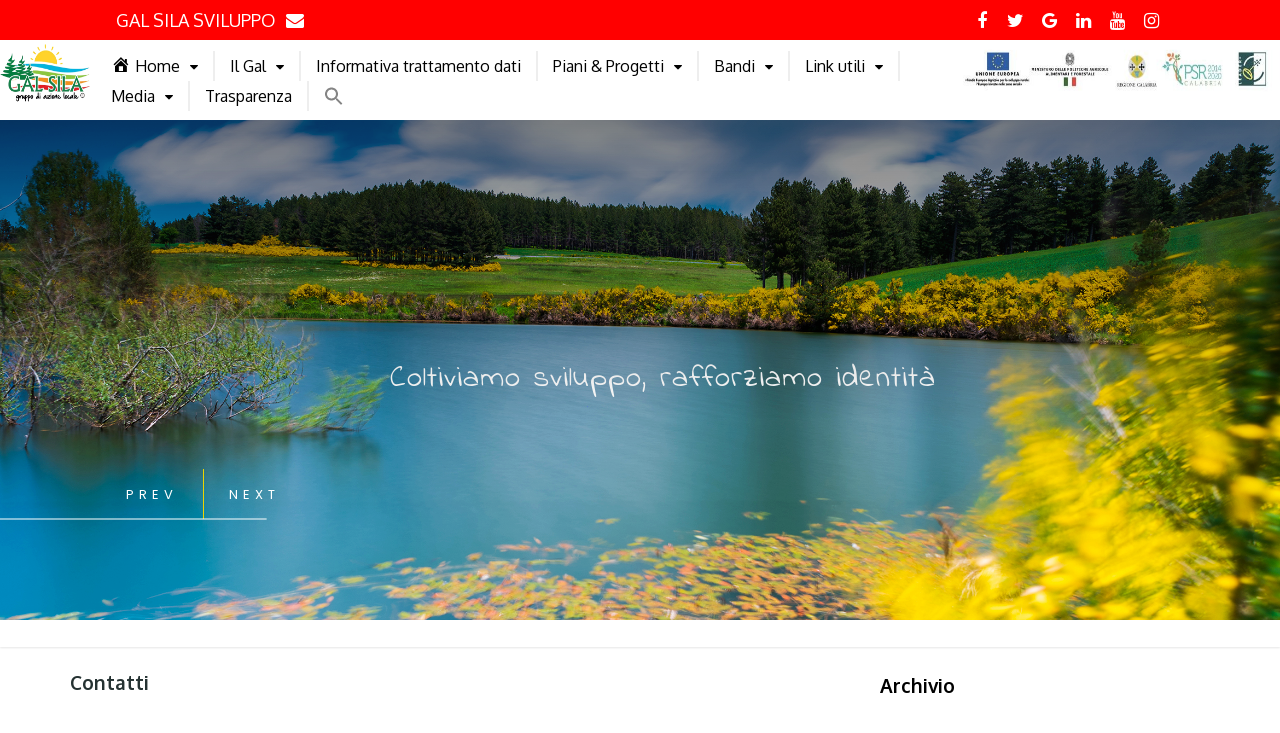

--- FILE ---
content_type: text/html; charset=UTF-8
request_url: https://www.galsila.it/site/contatti/
body_size: 109203
content:








<!doctype html>








<html lang="it-IT">








<head>








	<meta charset="UTF-8">








	<meta name="viewport" content="width=device-width, initial-scale=1">








	<link rel="profile" href="https://gmpg.org/xfn/11">

















	<title>Contatti</title>
<meta name='robots' content='max-image-preview:large' />
	<style>img:is([sizes="auto" i], [sizes^="auto," i]) { contain-intrinsic-size: 3000px 1500px }</style>
	<link rel='dns-prefetch' href='//static.addtoany.com' />
<link rel='dns-prefetch' href='//ajax.googleapis.com' />
<link rel='dns-prefetch' href='//fonts.googleapis.com' />
<link rel="alternate" type="application/rss+xml" title=" &raquo; Feed" href="https://www.galsila.it/site/feed/" />
<link rel="alternate" type="application/rss+xml" title=" &raquo; Feed dei commenti" href="https://www.galsila.it/site/comments/feed/" />
<link rel="alternate" type="text/calendar" title=" &raquo; iCal Feed" href="https://www.galsila.it/site/events/?ical=1" />
<script>
window._wpemojiSettings = {"baseUrl":"https:\/\/s.w.org\/images\/core\/emoji\/16.0.1\/72x72\/","ext":".png","svgUrl":"https:\/\/s.w.org\/images\/core\/emoji\/16.0.1\/svg\/","svgExt":".svg","source":{"concatemoji":"https:\/\/www.galsila.it\/site\/wp-includes\/js\/wp-emoji-release.min.js"}};
/*! This file is auto-generated */
!function(s,n){var o,i,e;function c(e){try{var t={supportTests:e,timestamp:(new Date).valueOf()};sessionStorage.setItem(o,JSON.stringify(t))}catch(e){}}function p(e,t,n){e.clearRect(0,0,e.canvas.width,e.canvas.height),e.fillText(t,0,0);var t=new Uint32Array(e.getImageData(0,0,e.canvas.width,e.canvas.height).data),a=(e.clearRect(0,0,e.canvas.width,e.canvas.height),e.fillText(n,0,0),new Uint32Array(e.getImageData(0,0,e.canvas.width,e.canvas.height).data));return t.every(function(e,t){return e===a[t]})}function u(e,t){e.clearRect(0,0,e.canvas.width,e.canvas.height),e.fillText(t,0,0);for(var n=e.getImageData(16,16,1,1),a=0;a<n.data.length;a++)if(0!==n.data[a])return!1;return!0}function f(e,t,n,a){switch(t){case"flag":return n(e,"\ud83c\udff3\ufe0f\u200d\u26a7\ufe0f","\ud83c\udff3\ufe0f\u200b\u26a7\ufe0f")?!1:!n(e,"\ud83c\udde8\ud83c\uddf6","\ud83c\udde8\u200b\ud83c\uddf6")&&!n(e,"\ud83c\udff4\udb40\udc67\udb40\udc62\udb40\udc65\udb40\udc6e\udb40\udc67\udb40\udc7f","\ud83c\udff4\u200b\udb40\udc67\u200b\udb40\udc62\u200b\udb40\udc65\u200b\udb40\udc6e\u200b\udb40\udc67\u200b\udb40\udc7f");case"emoji":return!a(e,"\ud83e\udedf")}return!1}function g(e,t,n,a){var r="undefined"!=typeof WorkerGlobalScope&&self instanceof WorkerGlobalScope?new OffscreenCanvas(300,150):s.createElement("canvas"),o=r.getContext("2d",{willReadFrequently:!0}),i=(o.textBaseline="top",o.font="600 32px Arial",{});return e.forEach(function(e){i[e]=t(o,e,n,a)}),i}function t(e){var t=s.createElement("script");t.src=e,t.defer=!0,s.head.appendChild(t)}"undefined"!=typeof Promise&&(o="wpEmojiSettingsSupports",i=["flag","emoji"],n.supports={everything:!0,everythingExceptFlag:!0},e=new Promise(function(e){s.addEventListener("DOMContentLoaded",e,{once:!0})}),new Promise(function(t){var n=function(){try{var e=JSON.parse(sessionStorage.getItem(o));if("object"==typeof e&&"number"==typeof e.timestamp&&(new Date).valueOf()<e.timestamp+604800&&"object"==typeof e.supportTests)return e.supportTests}catch(e){}return null}();if(!n){if("undefined"!=typeof Worker&&"undefined"!=typeof OffscreenCanvas&&"undefined"!=typeof URL&&URL.createObjectURL&&"undefined"!=typeof Blob)try{var e="postMessage("+g.toString()+"("+[JSON.stringify(i),f.toString(),p.toString(),u.toString()].join(",")+"));",a=new Blob([e],{type:"text/javascript"}),r=new Worker(URL.createObjectURL(a),{name:"wpTestEmojiSupports"});return void(r.onmessage=function(e){c(n=e.data),r.terminate(),t(n)})}catch(e){}c(n=g(i,f,p,u))}t(n)}).then(function(e){for(var t in e)n.supports[t]=e[t],n.supports.everything=n.supports.everything&&n.supports[t],"flag"!==t&&(n.supports.everythingExceptFlag=n.supports.everythingExceptFlag&&n.supports[t]);n.supports.everythingExceptFlag=n.supports.everythingExceptFlag&&!n.supports.flag,n.DOMReady=!1,n.readyCallback=function(){n.DOMReady=!0}}).then(function(){return e}).then(function(){var e;n.supports.everything||(n.readyCallback(),(e=n.source||{}).concatemoji?t(e.concatemoji):e.wpemoji&&e.twemoji&&(t(e.twemoji),t(e.wpemoji)))}))}((window,document),window._wpemojiSettings);
</script>
<link rel='stylesheet' id='dashicons-css' href='https://www.galsila.it/site/wp-includes/css/dashicons.min.css' media='all' />
<link rel='stylesheet' id='menu-icons-extra-css' href='https://www.galsila.it/site/wp-content/plugins/menu-icons/css/extra.min.css?ver=0.13.20' media='all' />
<style id='wp-emoji-styles-inline-css'>

	img.wp-smiley, img.emoji {
		display: inline !important;
		border: none !important;
		box-shadow: none !important;
		height: 1em !important;
		width: 1em !important;
		margin: 0 0.07em !important;
		vertical-align: -0.1em !important;
		background: none !important;
		padding: 0 !important;
	}
</style>
<link rel='stylesheet' id='wp-block-library-css' href='https://www.galsila.it/site/wp-includes/css/dist/block-library/style.min.css' media='all' />
<style id='classic-theme-styles-inline-css'>
/*! This file is auto-generated */
.wp-block-button__link{color:#fff;background-color:#32373c;border-radius:9999px;box-shadow:none;text-decoration:none;padding:calc(.667em + 2px) calc(1.333em + 2px);font-size:1.125em}.wp-block-file__button{background:#32373c;color:#fff;text-decoration:none}
</style>
<link rel='stylesheet' id='wpda_countdown_gutenberg_css-css' href='https://www.galsila.it/site/wp-content/plugins/widget-countdown/includes/gutenberg/style.css' media='all' />
<style id='global-styles-inline-css'>
:root{--wp--preset--aspect-ratio--square: 1;--wp--preset--aspect-ratio--4-3: 4/3;--wp--preset--aspect-ratio--3-4: 3/4;--wp--preset--aspect-ratio--3-2: 3/2;--wp--preset--aspect-ratio--2-3: 2/3;--wp--preset--aspect-ratio--16-9: 16/9;--wp--preset--aspect-ratio--9-16: 9/16;--wp--preset--color--black: #000000;--wp--preset--color--cyan-bluish-gray: #abb8c3;--wp--preset--color--white: #ffffff;--wp--preset--color--pale-pink: #f78da7;--wp--preset--color--vivid-red: #cf2e2e;--wp--preset--color--luminous-vivid-orange: #ff6900;--wp--preset--color--luminous-vivid-amber: #fcb900;--wp--preset--color--light-green-cyan: #7bdcb5;--wp--preset--color--vivid-green-cyan: #00d084;--wp--preset--color--pale-cyan-blue: #8ed1fc;--wp--preset--color--vivid-cyan-blue: #0693e3;--wp--preset--color--vivid-purple: #9b51e0;--wp--preset--gradient--vivid-cyan-blue-to-vivid-purple: linear-gradient(135deg,rgba(6,147,227,1) 0%,rgb(155,81,224) 100%);--wp--preset--gradient--light-green-cyan-to-vivid-green-cyan: linear-gradient(135deg,rgb(122,220,180) 0%,rgb(0,208,130) 100%);--wp--preset--gradient--luminous-vivid-amber-to-luminous-vivid-orange: linear-gradient(135deg,rgba(252,185,0,1) 0%,rgba(255,105,0,1) 100%);--wp--preset--gradient--luminous-vivid-orange-to-vivid-red: linear-gradient(135deg,rgba(255,105,0,1) 0%,rgb(207,46,46) 100%);--wp--preset--gradient--very-light-gray-to-cyan-bluish-gray: linear-gradient(135deg,rgb(238,238,238) 0%,rgb(169,184,195) 100%);--wp--preset--gradient--cool-to-warm-spectrum: linear-gradient(135deg,rgb(74,234,220) 0%,rgb(151,120,209) 20%,rgb(207,42,186) 40%,rgb(238,44,130) 60%,rgb(251,105,98) 80%,rgb(254,248,76) 100%);--wp--preset--gradient--blush-light-purple: linear-gradient(135deg,rgb(255,206,236) 0%,rgb(152,150,240) 100%);--wp--preset--gradient--blush-bordeaux: linear-gradient(135deg,rgb(254,205,165) 0%,rgb(254,45,45) 50%,rgb(107,0,62) 100%);--wp--preset--gradient--luminous-dusk: linear-gradient(135deg,rgb(255,203,112) 0%,rgb(199,81,192) 50%,rgb(65,88,208) 100%);--wp--preset--gradient--pale-ocean: linear-gradient(135deg,rgb(255,245,203) 0%,rgb(182,227,212) 50%,rgb(51,167,181) 100%);--wp--preset--gradient--electric-grass: linear-gradient(135deg,rgb(202,248,128) 0%,rgb(113,206,126) 100%);--wp--preset--gradient--midnight: linear-gradient(135deg,rgb(2,3,129) 0%,rgb(40,116,252) 100%);--wp--preset--font-size--small: 13px;--wp--preset--font-size--medium: 20px;--wp--preset--font-size--large: 36px;--wp--preset--font-size--x-large: 42px;--wp--preset--spacing--20: 0.44rem;--wp--preset--spacing--30: 0.67rem;--wp--preset--spacing--40: 1rem;--wp--preset--spacing--50: 1.5rem;--wp--preset--spacing--60: 2.25rem;--wp--preset--spacing--70: 3.38rem;--wp--preset--spacing--80: 5.06rem;--wp--preset--shadow--natural: 6px 6px 9px rgba(0, 0, 0, 0.2);--wp--preset--shadow--deep: 12px 12px 50px rgba(0, 0, 0, 0.4);--wp--preset--shadow--sharp: 6px 6px 0px rgba(0, 0, 0, 0.2);--wp--preset--shadow--outlined: 6px 6px 0px -3px rgba(255, 255, 255, 1), 6px 6px rgba(0, 0, 0, 1);--wp--preset--shadow--crisp: 6px 6px 0px rgba(0, 0, 0, 1);}:where(.is-layout-flex){gap: 0.5em;}:where(.is-layout-grid){gap: 0.5em;}body .is-layout-flex{display: flex;}.is-layout-flex{flex-wrap: wrap;align-items: center;}.is-layout-flex > :is(*, div){margin: 0;}body .is-layout-grid{display: grid;}.is-layout-grid > :is(*, div){margin: 0;}:where(.wp-block-columns.is-layout-flex){gap: 2em;}:where(.wp-block-columns.is-layout-grid){gap: 2em;}:where(.wp-block-post-template.is-layout-flex){gap: 1.25em;}:where(.wp-block-post-template.is-layout-grid){gap: 1.25em;}.has-black-color{color: var(--wp--preset--color--black) !important;}.has-cyan-bluish-gray-color{color: var(--wp--preset--color--cyan-bluish-gray) !important;}.has-white-color{color: var(--wp--preset--color--white) !important;}.has-pale-pink-color{color: var(--wp--preset--color--pale-pink) !important;}.has-vivid-red-color{color: var(--wp--preset--color--vivid-red) !important;}.has-luminous-vivid-orange-color{color: var(--wp--preset--color--luminous-vivid-orange) !important;}.has-luminous-vivid-amber-color{color: var(--wp--preset--color--luminous-vivid-amber) !important;}.has-light-green-cyan-color{color: var(--wp--preset--color--light-green-cyan) !important;}.has-vivid-green-cyan-color{color: var(--wp--preset--color--vivid-green-cyan) !important;}.has-pale-cyan-blue-color{color: var(--wp--preset--color--pale-cyan-blue) !important;}.has-vivid-cyan-blue-color{color: var(--wp--preset--color--vivid-cyan-blue) !important;}.has-vivid-purple-color{color: var(--wp--preset--color--vivid-purple) !important;}.has-black-background-color{background-color: var(--wp--preset--color--black) !important;}.has-cyan-bluish-gray-background-color{background-color: var(--wp--preset--color--cyan-bluish-gray) !important;}.has-white-background-color{background-color: var(--wp--preset--color--white) !important;}.has-pale-pink-background-color{background-color: var(--wp--preset--color--pale-pink) !important;}.has-vivid-red-background-color{background-color: var(--wp--preset--color--vivid-red) !important;}.has-luminous-vivid-orange-background-color{background-color: var(--wp--preset--color--luminous-vivid-orange) !important;}.has-luminous-vivid-amber-background-color{background-color: var(--wp--preset--color--luminous-vivid-amber) !important;}.has-light-green-cyan-background-color{background-color: var(--wp--preset--color--light-green-cyan) !important;}.has-vivid-green-cyan-background-color{background-color: var(--wp--preset--color--vivid-green-cyan) !important;}.has-pale-cyan-blue-background-color{background-color: var(--wp--preset--color--pale-cyan-blue) !important;}.has-vivid-cyan-blue-background-color{background-color: var(--wp--preset--color--vivid-cyan-blue) !important;}.has-vivid-purple-background-color{background-color: var(--wp--preset--color--vivid-purple) !important;}.has-black-border-color{border-color: var(--wp--preset--color--black) !important;}.has-cyan-bluish-gray-border-color{border-color: var(--wp--preset--color--cyan-bluish-gray) !important;}.has-white-border-color{border-color: var(--wp--preset--color--white) !important;}.has-pale-pink-border-color{border-color: var(--wp--preset--color--pale-pink) !important;}.has-vivid-red-border-color{border-color: var(--wp--preset--color--vivid-red) !important;}.has-luminous-vivid-orange-border-color{border-color: var(--wp--preset--color--luminous-vivid-orange) !important;}.has-luminous-vivid-amber-border-color{border-color: var(--wp--preset--color--luminous-vivid-amber) !important;}.has-light-green-cyan-border-color{border-color: var(--wp--preset--color--light-green-cyan) !important;}.has-vivid-green-cyan-border-color{border-color: var(--wp--preset--color--vivid-green-cyan) !important;}.has-pale-cyan-blue-border-color{border-color: var(--wp--preset--color--pale-cyan-blue) !important;}.has-vivid-cyan-blue-border-color{border-color: var(--wp--preset--color--vivid-cyan-blue) !important;}.has-vivid-purple-border-color{border-color: var(--wp--preset--color--vivid-purple) !important;}.has-vivid-cyan-blue-to-vivid-purple-gradient-background{background: var(--wp--preset--gradient--vivid-cyan-blue-to-vivid-purple) !important;}.has-light-green-cyan-to-vivid-green-cyan-gradient-background{background: var(--wp--preset--gradient--light-green-cyan-to-vivid-green-cyan) !important;}.has-luminous-vivid-amber-to-luminous-vivid-orange-gradient-background{background: var(--wp--preset--gradient--luminous-vivid-amber-to-luminous-vivid-orange) !important;}.has-luminous-vivid-orange-to-vivid-red-gradient-background{background: var(--wp--preset--gradient--luminous-vivid-orange-to-vivid-red) !important;}.has-very-light-gray-to-cyan-bluish-gray-gradient-background{background: var(--wp--preset--gradient--very-light-gray-to-cyan-bluish-gray) !important;}.has-cool-to-warm-spectrum-gradient-background{background: var(--wp--preset--gradient--cool-to-warm-spectrum) !important;}.has-blush-light-purple-gradient-background{background: var(--wp--preset--gradient--blush-light-purple) !important;}.has-blush-bordeaux-gradient-background{background: var(--wp--preset--gradient--blush-bordeaux) !important;}.has-luminous-dusk-gradient-background{background: var(--wp--preset--gradient--luminous-dusk) !important;}.has-pale-ocean-gradient-background{background: var(--wp--preset--gradient--pale-ocean) !important;}.has-electric-grass-gradient-background{background: var(--wp--preset--gradient--electric-grass) !important;}.has-midnight-gradient-background{background: var(--wp--preset--gradient--midnight) !important;}.has-small-font-size{font-size: var(--wp--preset--font-size--small) !important;}.has-medium-font-size{font-size: var(--wp--preset--font-size--medium) !important;}.has-large-font-size{font-size: var(--wp--preset--font-size--large) !important;}.has-x-large-font-size{font-size: var(--wp--preset--font-size--x-large) !important;}
:where(.wp-block-post-template.is-layout-flex){gap: 1.25em;}:where(.wp-block-post-template.is-layout-grid){gap: 1.25em;}
:where(.wp-block-columns.is-layout-flex){gap: 2em;}:where(.wp-block-columns.is-layout-grid){gap: 2em;}
:root :where(.wp-block-pullquote){font-size: 1.5em;line-height: 1.6;}
</style>
<link rel='stylesheet' id='mgl-css-css' href='https://www.galsila.it/site/wp-content/plugins/meow-gallery/app/style.min.css?ver=1765832210' media='all' />
<link rel='stylesheet' id='spacexchimp_p008-font-awesome-css-frontend-css' href='https://www.galsila.it/site/wp-content/plugins/simple-scroll-to-top-button/inc/lib/font-awesome/css/font-awesome.css?ver=4.46' media='screen' />
<link rel='stylesheet' id='spacexchimp_p008-frontend-css-css' href='https://www.galsila.it/site/wp-content/plugins/simple-scroll-to-top-button/inc/css/frontend.css?ver=4.46' media='all' />
<style id='spacexchimp_p008-frontend-css-inline-css'>

                    #ssttbutton {
                        font-size: 32px;
                    }
                    .ssttbutton-background {
                        color: #2a9dd6;
                    }
                    .ssttbutton-symbol {
                        color: #2a9dd6;
                    }
                  
</style>
<link rel='stylesheet' id='video_popup_main_style-css' href='https://www.galsila.it/site/wp-content/plugins/video-popup/assets/css/videoPopup.css?ver=2.0.2' media='all' />
<link rel='stylesheet' id='book-css' href='https://www.galsila.it/site/wp-content/plugins/wppdf/css/wppdf.css' media='all' />
<link rel='stylesheet' id='magnific-css-css' href='https://www.galsila.it/site/wp-content/plugins/wppdf/css/magnific-popup.css' media='all' />
<link rel='stylesheet' id='grid-css-css' href='https://www.galsila.it/site/wp-content/plugins/wppdf/css/grid.css' media='all' />
<link rel='stylesheet' id='jquery_modal-css' href='https://www.galsila.it/site/wp-content/plugins/wppdf/css/jquery.modal.css' media='all' />
<link rel='stylesheet' id='yop-public-css' href='https://www.galsila.it/site/wp-content/plugins/yop-poll/public/assets/css/yop-poll-public-6.5.39.css' media='all' />
<link rel='stylesheet' id='simplelightbox-0-css' href='https://www.galsila.it/site/wp-content/plugins/nextgen-gallery/static/Lightbox/simplelightbox/simple-lightbox.css?ver=4.0.1' media='all' />
<link rel='stylesheet' id='ivory-search-styles-css' href='https://www.galsila.it/site/wp-content/plugins/add-search-to-menu/public/css/ivory-search.min.css?ver=5.5.13' media='all' />
<link rel='stylesheet' id='coursemax-style-css' href='https://www.galsila.it/site/wp-content/themes/coursemax/style.css' media='all' />
<link rel='stylesheet' id='coursemax-font-css' href='//fonts.googleapis.com/css?family=Oxygen%3A400%2C700' media='all' />
<link rel='stylesheet' id='coursemax-bootstrap-css-css' href='https://www.galsila.it/site/wp-content/themes/coursemax/assets/css/bootstrap.min.css?ver=1.0' media='all' />
<link rel='stylesheet' id='coursemax-fontawesome-css-css' href='https://www.galsila.it/site/wp-content/themes/coursemax/assets/css/font-awesome.css?ver=1.0' media='all' />
<link rel='stylesheet' id='coursemax-slick-css-css' href='https://www.galsila.it/site/wp-content/themes/coursemax/assets/css/slick.css?ver=1.0' media='all' />
<link rel='stylesheet' id='coursemax-ionicons-css-css' href='https://www.galsila.it/site/wp-content/themes/coursemax/assets/css/ionicons.css?ver=1.0' media='all' />
<link rel='stylesheet' id='coursemax-css-css' href='https://www.galsila.it/site/wp-content/themes/coursemax/assets/css/coursemax.css?ver=1.0' media='all' />
<link rel='stylesheet' id='coursemax-media-css-css' href='https://www.galsila.it/site/wp-content/themes/coursemax/assets/css/media-queries.css?ver=1.0' media='all' />
<link rel='stylesheet' id='dflip-style-css' href='https://www.galsila.it/site/wp-content/plugins/3d-flipbook-dflip-lite/assets/css/dflip.min.css?ver=2.4.20' media='all' />
<link rel='stylesheet' id='UserAccessManagerLoginForm-css' href='https://www.galsila.it/site/wp-content/plugins/user-access-manager/assets/css/uamLoginForm.css?ver=2.2.25' media='screen' />
<link rel='stylesheet' id='tablepress-default-css' href='https://www.galsila.it/site/wp-content/plugins/tablepress/css/build/default.css?ver=3.2.5' media='all' />
<link rel='stylesheet' id='addtoany-css' href='https://www.galsila.it/site/wp-content/plugins/add-to-any/addtoany.min.css?ver=1.16' media='all' />
<link rel='stylesheet' id='font-awesome-css' href='https://www.galsila.it/site/wp-content/plugins/popup-anything-on-click/assets/css/font-awesome.min.css?ver=2.9.1' media='all' />
<link rel='stylesheet' id='popupaoc-public-style-css' href='https://www.galsila.it/site/wp-content/plugins/popup-anything-on-click/assets/css/popupaoc-public.css?ver=2.9.1' media='all' />
<script id="addtoany-core-js-before">
window.a2a_config=window.a2a_config||{};a2a_config.callbacks=[];a2a_config.overlays=[];a2a_config.templates={};a2a_localize = {
	Share: "Condividi",
	Save: "Salva",
	Subscribe: "Abbonati",
	Email: "Email",
	Bookmark: "Segnalibro",
	ShowAll: "espandi",
	ShowLess: "comprimi",
	FindServices: "Trova servizi",
	FindAnyServiceToAddTo: "Trova subito un servizio da aggiungere",
	PoweredBy: "Powered by",
	ShareViaEmail: "Condividi via email",
	SubscribeViaEmail: "Iscriviti via email",
	BookmarkInYourBrowser: "Aggiungi ai segnalibri",
	BookmarkInstructions: "Premi Ctrl+D o \u2318+D per mettere questa pagina nei preferiti",
	AddToYourFavorites: "Aggiungi ai favoriti",
	SendFromWebOrProgram: "Invia da qualsiasi indirizzo email o programma di posta elettronica",
	EmailProgram: "Programma di posta elettronica",
	More: "Di più&#8230;",
	ThanksForSharing: "Grazie per la condivisione!",
	ThanksForFollowing: "Thanks for following!"
};
</script>
<script defer src="https://static.addtoany.com/menu/page.js" id="addtoany-core-js"></script>
<script src="https://www.galsila.it/site/wp-includes/js/jquery/jquery.min.js?ver=3.7.1" id="jquery-core-js"></script>
<script src="https://www.galsila.it/site/wp-includes/js/jquery/jquery-migrate.min.js?ver=3.4.1" id="jquery-migrate-js"></script>
<script defer src="https://www.galsila.it/site/wp-content/plugins/add-to-any/addtoany.min.js?ver=1.1" id="addtoany-jquery-js"></script>
<script src="https://www.galsila.it/site/wp-content/plugins/sticky-menu-or-anything-on-scroll/assets/js/jq-sticky-anything.min.js?ver=2.1.1" id="stickyAnythingLib-js"></script>
<script id="video_popup_main_modal-js-extra">
var theVideoPopupGeneralOptions = {"wrap_close":"false","no_cookie":"false","debug":"0"};
</script>
<script src="https://www.galsila.it/site/wp-content/plugins/video-popup/assets/js/videoPopup.js?ver=2.0.2" id="video_popup_main_modal-js"></script>
<script id="js/bundle/frontend-widget.js-js-extra">
var ajaxurl = "https:\/\/www.galsila.it\/site\/wp-admin\/admin-ajax.php";
</script>
<script src="https://www.galsila.it/site/wp-content/plugins/wp-post-email-notification/js/bundle/frontend-widget.js" id="js/bundle/frontend-widget.js-js"></script>
<script src="https://www.galsila.it/site/wp-content/plugins/wppdf/js/pdf.js" id="pdfjs-js"></script>
<script src="https://www.galsila.it/site/wp-content/plugins/wppdf/js/wppdf.min.js" id="wppdf-js"></script>
<script src="https://www.galsila.it/site/wp-content/plugins/wppdf/js/jquery.magnific-popup.min.js" id="jquery_magnific_popup-js"></script>
<script src="https://www.galsila.it/site/wp-content/plugins/wppdf/js/jquery.modal.min.js" id="jquery_modal-js"></script>
<script id="yop-public-js-extra">
var objectL10n = {"yopPollParams":{"urlParams":{"ajax":"https:\/\/www.galsila.it\/site\/wp-admin\/admin-ajax.php","wpLogin":"https:\/\/www.galsila.it\/site\/wp-login.php?redirect_to=https%3A%2F%2Fwww.galsila.it%2Fsite%2Fwp-admin%2Fadmin-ajax.php%3Faction%3Dyop_poll_record_wordpress_vote"},"apiParams":{"reCaptcha":{"siteKey":""},"reCaptchaV2Invisible":{"siteKey":""},"reCaptchaV3":{"siteKey":""},"hCaptcha":{"siteKey":""},"cloudflareTurnstile":{"siteKey":""}},"captchaParams":{"imgPath":"https:\/\/www.galsila.it\/site\/wp-content\/plugins\/yop-poll\/public\/assets\/img\/","url":"https:\/\/www.galsila.it\/site\/wp-content\/plugins\/yop-poll\/app.php","accessibilityAlt":"Sound icon","accessibilityTitle":"Accessibility option: listen to a question and answer it!","accessibilityDescription":"Type below the <strong>answer<\/strong> to what you hear. Numbers or words:","explanation":"Click or touch the <strong>ANSWER<\/strong>","refreshAlt":"Refresh\/reload icon","refreshTitle":"Refresh\/reload: get new images and accessibility option!"},"voteParams":{"invalidPoll":"Sondaggio non valido","noAnswersSelected":"Nessuna risposta selezionata","minAnswersRequired":"At least {min_answers_allowed} answer(s) required","maxAnswersRequired":"Almeno{max_answers_allowed} risposte(s) accettate","noAnswerForOther":"Nessun&#039;altra risposta inserita","noValueForCustomField":"{custom_field_name} is required","tooManyCharsForCustomField":"Text for {custom_field_name} is too long","consentNotChecked":"Devi accettare i nostri termini e condizioni","noCaptchaSelected":"Captcha \u00e8 richiesto","thankYou":"Completo  - Grazie per la collaborazione"},"resultsParams":{"singleVote":"vote","multipleVotes":"votes","singleAnswer":"answer","multipleAnswers":"answers"}}};
</script>
<script src="https://www.galsila.it/site/wp-content/plugins/yop-poll/public/assets/js/yop-poll-public-6.5.39.min.js" id="yop-public-js"></script>
<script id="photocrati_ajax-js-extra">
var photocrati_ajax = {"url":"https:\/\/www.galsila.it\/site\/index.php?photocrati_ajax=1","rest_url":"https:\/\/www.galsila.it\/site\/wp-json\/","wp_home_url":"https:\/\/www.galsila.it\/site","wp_site_url":"https:\/\/www.galsila.it\/site","wp_root_url":"https:\/\/www.galsila.it\/site","wp_plugins_url":"https:\/\/www.galsila.it\/site\/wp-content\/plugins","wp_content_url":"https:\/\/www.galsila.it\/site\/wp-content","wp_includes_url":"https:\/\/www.galsila.it\/site\/wp-includes\/","ngg_param_slug":"nggallery","rest_nonce":"017c4abb65"};
</script>
<script src="https://www.galsila.it/site/wp-content/plugins/nextgen-gallery/static/Legacy/ajax.min.js?ver=4.0.1" id="photocrati_ajax-js"></script>
<link rel="https://api.w.org/" href="https://www.galsila.it/site/wp-json/" /><link rel="alternate" title="JSON" type="application/json" href="https://www.galsila.it/site/wp-json/wp/v2/pages/373" /><link rel="EditURI" type="application/rsd+xml" title="RSD" href="https://www.galsila.it/site/xmlrpc.php?rsd" />
<link rel="canonical" href="https://www.galsila.it/site/contatti/" />
<link rel='shortlink' href='https://www.galsila.it/site/?p=373' />
<link rel="alternate" title="oEmbed (JSON)" type="application/json+oembed" href="https://www.galsila.it/site/wp-json/oembed/1.0/embed?url=https%3A%2F%2Fwww.galsila.it%2Fsite%2Fcontatti%2F" />
<link rel="alternate" title="oEmbed (XML)" type="text/xml+oembed" href="https://www.galsila.it/site/wp-json/oembed/1.0/embed?url=https%3A%2F%2Fwww.galsila.it%2Fsite%2Fcontatti%2F&#038;format=xml" />
<!-- Metadata generated with the Open Graph Protocol Framework plugin 2.0.0 - https://wordpress.org/plugins/open-graph-protocol-framework/ - https://www.itthinx.com/plugins/open-graph-protocol/ --><meta property="og:title" content="Contatti" />
<meta property="og:locale" content="it_IT" />
<meta property="og:type" content="article" />
<meta property="og:image" content="https://www.galsila.it/site/wp-content/uploads/2018/06/MAPPA.jpg" />
<meta property="og:image:url" content="https://www.galsila.it/site/wp-content/uploads/2018/06/MAPPA.jpg" />
<meta property="og:image:secure_url" content="https://www.galsila.it/site/wp-content/uploads/2018/06/MAPPA.jpg" />
<meta property="og:image:width" content="864" />
<meta property="og:image:height" content="547" />
<meta property="og:url" content="https://www.galsila.it/site/contatti/" />
<meta property="og:site_name" content="" />
<meta property="og:description" content="" />
        <noscript>
            <style>
                #the-preloader-element { display: none !important; }
            </style>
        </noscript>
        <meta name="tec-api-version" content="v1"><meta name="tec-api-origin" content="https://www.galsila.it/site"><link rel="alternate" href="https://www.galsila.it/site/wp-json/tribe/events/v1/" />
<!-- BEGIN recaptcha, injected by plugin wp-recaptcha-integration  -->

<!-- END recaptcha -->
      <meta name="onesignal" content="wordpress-plugin"/>
            <script>

      window.OneSignalDeferred = window.OneSignalDeferred || [];

      OneSignalDeferred.push(function(OneSignal) {
        var oneSignal_options = {};
        window._oneSignalInitOptions = oneSignal_options;

        oneSignal_options['serviceWorkerParam'] = { scope: '/' };
oneSignal_options['serviceWorkerPath'] = 'OneSignalSDKWorker.js.php';

        OneSignal.Notifications.setDefaultUrl("https://www.galsila.it/site");

        oneSignal_options['wordpress'] = true;
oneSignal_options['appId'] = 'e382d198-99e8-427f-bca3-925de91f07d2';
oneSignal_options['allowLocalhostAsSecureOrigin'] = true;
oneSignal_options['httpPermissionRequest'] = { };
oneSignal_options['httpPermissionRequest']['enable'] = true;
oneSignal_options['welcomeNotification'] = { };
oneSignal_options['welcomeNotification']['title'] = "";
oneSignal_options['welcomeNotification']['message'] = "Grazie per esserti iscritto";
oneSignal_options['path'] = "https://www.galsila.it/site/wp-content/plugins/onesignal-free-web-push-notifications/sdk_files/";
oneSignal_options['safari_web_id'] = "web.onesignal.auto.21fd847c-14e1-48c8-a072-78170e2e9023";
oneSignal_options['persistNotification'] = true;
oneSignal_options['promptOptions'] = { };
oneSignal_options['promptOptions']['actionMessage'] = "Iscriviti alle notifiche";
oneSignal_options['promptOptions']['exampleNotificationTitleDesktop'] = "Questo è un esempio di Notifica";
oneSignal_options['promptOptions']['exampleNotificationMessageDesktop'] = "La notifica appare sul vostro Desktop";
oneSignal_options['promptOptions']['exampleNotificationTitleMobile'] = "Esempio di Notifica";
oneSignal_options['promptOptions']['exampleNotificationMessageMobile'] = "Ecco come appare la notifica";
oneSignal_options['promptOptions']['acceptButtonText'] = "CONTINUA";
oneSignal_options['promptOptions']['cancelButtonText'] = "NO GRAZIE";
oneSignal_options['promptOptions']['siteName'] = "https://www.galsila.it";
oneSignal_options['promptOptions']['autoAcceptTitle'] = "Clicca su Allow";
oneSignal_options['notifyButton'] = { };
oneSignal_options['notifyButton']['enable'] = true;
oneSignal_options['notifyButton']['position'] = 'bottom-left';
oneSignal_options['notifyButton']['theme'] = 'default';
oneSignal_options['notifyButton']['size'] = 'medium';
oneSignal_options['notifyButton']['displayPredicate'] = function() {
              return !OneSignal.User.PushSubscription.optedIn;
            };
oneSignal_options['notifyButton']['showCredit'] = false;
oneSignal_options['notifyButton']['text'] = {};
oneSignal_options['notifyButton']['text']['tip.state.unsubscribed'] = 'Iscriviti alle Notifiche';
oneSignal_options['notifyButton']['text']['tip.state.subscribed'] = 'Sei iscritto alle Notifiche';
oneSignal_options['notifyButton']['text']['tip.state.blocked'] = 'Hai bloccato le Notifiche';
oneSignal_options['notifyButton']['text']['message.action.subscribed'] = 'Grazie per esserti iscritto';
oneSignal_options['notifyButton']['text']['message.action.resubscribed'] = 'Sei iscritto alle Notifiche';
oneSignal_options['notifyButton']['text']['message.action.unsubscribed'] = 'Vuoi ricevere Notifiche ancora';
oneSignal_options['notifyButton']['text']['dialog.main.title'] = 'Impostazioni Notifiche';
oneSignal_options['notifyButton']['text']['dialog.main.button.subscribe'] = 'Iscriviti';
oneSignal_options['notifyButton']['text']['dialog.main.button.unsubscribe'] = 'Cancellati';
oneSignal_options['notifyButton']['text']['dialog.blocked.title'] = 'Sblocca Notifiche';
oneSignal_options['notifyButton']['text']['dialog.blocked.message'] = 'Istruzioni per lo sblocco:';
              OneSignal.init(window._oneSignalInitOptions);
              OneSignal.Slidedown.promptPush()      });

      function documentInitOneSignal() {
        var oneSignal_elements = document.getElementsByClassName("OneSignal-prompt");

        var oneSignalLinkClickHandler = function(event) { OneSignal.Notifications.requestPermission(); event.preventDefault(); };        for(var i = 0; i < oneSignal_elements.length; i++)
          oneSignal_elements[i].addEventListener('click', oneSignalLinkClickHandler, false);
      }

      if (document.readyState === 'complete') {
           documentInitOneSignal();
      }
      else {
           window.addEventListener("load", function(event){
               documentInitOneSignal();
          });
      }
    </script>
<meta name="generator" content="Powered by Slider Revolution 6.6.11 - responsive, Mobile-Friendly Slider Plugin for WordPress with comfortable drag and drop interface." />
<link rel="icon" href="https://www.galsila.it/site/wp-content/uploads/2018/08/cropped-ICO1-1-32x32.png" sizes="32x32" />
<link rel="icon" href="https://www.galsila.it/site/wp-content/uploads/2018/08/cropped-ICO1-1-192x192.png" sizes="192x192" />
<link rel="apple-touch-icon" href="https://www.galsila.it/site/wp-content/uploads/2018/08/cropped-ICO1-1-180x180.png" />
<meta name="msapplication-TileImage" content="https://www.galsila.it/site/wp-content/uploads/2018/08/cropped-ICO1-1-270x270.png" />
<script>function setREVStartSize(e){
			//window.requestAnimationFrame(function() {
				window.RSIW = window.RSIW===undefined ? window.innerWidth : window.RSIW;
				window.RSIH = window.RSIH===undefined ? window.innerHeight : window.RSIH;
				try {
					var pw = document.getElementById(e.c).parentNode.offsetWidth,
						newh;
					pw = pw===0 || isNaN(pw) || (e.l=="fullwidth" || e.layout=="fullwidth") ? window.RSIW : pw;
					e.tabw = e.tabw===undefined ? 0 : parseInt(e.tabw);
					e.thumbw = e.thumbw===undefined ? 0 : parseInt(e.thumbw);
					e.tabh = e.tabh===undefined ? 0 : parseInt(e.tabh);
					e.thumbh = e.thumbh===undefined ? 0 : parseInt(e.thumbh);
					e.tabhide = e.tabhide===undefined ? 0 : parseInt(e.tabhide);
					e.thumbhide = e.thumbhide===undefined ? 0 : parseInt(e.thumbhide);
					e.mh = e.mh===undefined || e.mh=="" || e.mh==="auto" ? 0 : parseInt(e.mh,0);
					if(e.layout==="fullscreen" || e.l==="fullscreen")
						newh = Math.max(e.mh,window.RSIH);
					else{
						e.gw = Array.isArray(e.gw) ? e.gw : [e.gw];
						for (var i in e.rl) if (e.gw[i]===undefined || e.gw[i]===0) e.gw[i] = e.gw[i-1];
						e.gh = e.el===undefined || e.el==="" || (Array.isArray(e.el) && e.el.length==0)? e.gh : e.el;
						e.gh = Array.isArray(e.gh) ? e.gh : [e.gh];
						for (var i in e.rl) if (e.gh[i]===undefined || e.gh[i]===0) e.gh[i] = e.gh[i-1];
											
						var nl = new Array(e.rl.length),
							ix = 0,
							sl;
						e.tabw = e.tabhide>=pw ? 0 : e.tabw;
						e.thumbw = e.thumbhide>=pw ? 0 : e.thumbw;
						e.tabh = e.tabhide>=pw ? 0 : e.tabh;
						e.thumbh = e.thumbhide>=pw ? 0 : e.thumbh;
						for (var i in e.rl) nl[i] = e.rl[i]<window.RSIW ? 0 : e.rl[i];
						sl = nl[0];
						for (var i in nl) if (sl>nl[i] && nl[i]>0) { sl = nl[i]; ix=i;}
						var m = pw>(e.gw[ix]+e.tabw+e.thumbw) ? 1 : (pw-(e.tabw+e.thumbw)) / (e.gw[ix]);
						newh =  (e.gh[ix] * m) + (e.tabh + e.thumbh);
					}
					var el = document.getElementById(e.c);
					if (el!==null && el) el.style.height = newh+"px";
					el = document.getElementById(e.c+"_wrapper");
					if (el!==null && el) {
						el.style.height = newh+"px";
						el.style.display = "block";
					}
				} catch(e){
					console.log("Failure at Presize of Slider:" + e)
				}
			//});
		  };</script>
		<style id="wp-custom-css">
			
/* inizio css barra rossa */


.wrap1 {
  display: flex}

.box1 {
  height: 40px;
  border: 0px solid;
	background-color:#ff0000;
  flex: 1;
  margin: 0px;
  text-align: center;
  line-height: 40px;
	color:#ffffff;
  font-size: 18px;
	font-weight:normal;

}

.box1:first-child {
  order: 1;
}

.box1:nth-child(2) {
  order: 3;
}

.box1:nth-child(3) {
  order: 2;
}

@media screen and (max-width:500px) {
  .wrap1 {
    flex-direction: column;
  }
  .box1:nth-child(2) {
    order: 2;
  }
  .box1:nth-child(3) {
    order: 3;
  }
}

/* fine  css barra rossa */

 /* inizio css barra loghi */

.wrap {
  display: flex}
  

}
.box {
  height: 70px;
  border: solid;
	background-color:#ffffff;
  flex:1;
	margin: 0 auto;
  text-align:center;
  line-height: 60px;
	color:#ffffff;
  font-size: 18px;
	font-weight:normal;

}

 /* bacground color div menu */

#page > div.wrap.sticky-element-original.element-is-sticky {background-color:#ffffff;}
}

 /* marginesinistro menu  */

#page > div.wrap.sticky-element-original.element-is-sticky > div:nth-child(1) > a > img {margin-left: 10px;}

}
.box:first-child {
  order: 1;
	
}

.box:nth-child(2) {
  order: 3;
	
}

.box:nth-child(3) {
  order: 2;
	
}

@media screen and (max-width:760px) {
  .wrap {
    flex-direction: column;
  }
  .box:nth-child(2) {
    order: 2;
  }
  .box:nth-child(3) {
    order: 2;
  }
}

 .box{width: auto;}


 /* fine css barra loghi */

 /* inizio css blocco social */

.fa {
  padding:1px;
  font-size: 10px;
  width: 28px;
	height: 28px;
  text-align: center;
  text-decoration: none;
  margin: 1px 1px;
  border-radius: 20%;
}

.fa:hover {
    opacity: 0.7;
}

.fa-facebook {
  background: 	#ff0000;
  color: white;
}

.fa-twitter {
  background: #ff0000;
  color: white;
}

.fa-google {
  background: #ff0000;
  color: white;
}

.fa-linkedin {
  background: #ff0000;
  color: white;
}

.fa-youtube {
  background: #ff0000;
  color: white;
}

.fa-instagram {
  background: #ff0000;
  color: white;
}
.fa-envelope {
  background: #ff0000;
  color: white;
}


 /* fine css blocco social */


 /* nasconde logo superiore su mobile */

@media(max-width: 500px){


.box:first-child{display:none;}
}

/* nasconde pulsante trasparenza superiore su desktop e mobile*/


#page > div.wrap1 > div:nth-child(3) > a > font{display:none;}
	
}


 /* mostra logo inferiore solo su mobile */

@media(min-width: 400px)

{
#media_image-15 > img{display:none;}
}
@media(min-width: 400px)

{
#media_image-15 > img{display:none;}
	
	
	#media_image-17 > a > img{display:none;}
}



 /* nasconde elementi su mobile */

@media(max-width: 400px){

.box:nth-child(2)
{display:none;}
}

@media(max-width: 400px){

.wrap1{display:none;}	
	
}

 /* nasconde logo mobile su desktop */

@media(min-width: 500px){

#mobile-menu-wrap > a > img{display:none;}
}


 /* nasconde logo Pal */


#custom_html-7{display:none;}
}

#custom_html-7 img{display:none;}
}




		</style>
		<style type="text/css" media="screen">.is-menu path.search-icon-path { fill: #848484;}body .popup-search-close:after, body .search-close:after { border-color: #848484;}body .popup-search-close:before, body .search-close:before { border-color: #848484;}</style>







</head>

















<body class="wp-singular page-template page-template-page-templates page-template-contact-page page-template-page-templatescontact-page-php page page-id-373 wp-theme-coursemax tribe-no-js page-template-coursemax coursemax">
















<div id="page" class="site">








	<a class="skip-link screen-reader-text" href="#primary">Skip to content</a>



































  








  <div class="wrap1">








  <div class="box1">GAL SILA SVILUPPO <a href="mailto:info@galsila.it" class="fa fa-envelope"></a> </div>








  








  <div class="box1">








  <meta name="viewport" content="width=device-width, initial-scale=1">








  <link rel="stylesheet" href="https://cdnjs.cloudflare.com/ajax/libs/font-awesome/4.7.0/css/font-awesome.min.css">   








      








 

















<!-- Add font awesome icons -->








 <a href="https://www.facebook.com/galsila/" class="fa fa-facebook"></a>








 <a href="https://twitter.com/galsila" class="fa fa-twitter"></a>








 <a class="fa fa-google"></a>








 <a class="fa fa-linkedin"></a>








 <a href="https://www.youtube.com/watch?v=MaKFBc3ONpA" class="fa fa-youtube"></a>

 <a href="https://www.instagram.com/gal_silasviluppo/" class="fa fa-instagram"></a></div>

 <div class="box1"><a href="https://secure.gedigest.com/gscloud/index.php/s/JKmMfMHRctAKe4e"> <font face=”Arial, Helvetica, color="#ffffff">TRASPARENZA</a></font></div>
</div>


<div class="wrap"  >
<div class="box">
<a href="https://galsila.it"><img src="https://www.galsila.it/site/ft/logogall.png" style="height:70px;width:auto;"></a></div>

<div class="box"> <a href="https://www.galsila.it/site/3356-2/"><img src="https://www.galsila.it/site/ft/ministero-1.jpeg" style="float:right;height:60px;width:auto;"></a></div>

<div class="box">
    

<div id="mobile-menu-wrap">


            <!-- Collect the nav links, forms, and other content for toggling -->

				<button type="button" class="navbar-toggle collapsed" data-toggle="collapse"

	                        data-target="#navbar-collapse" aria-expanded="false">
 <span class="sr-only">Toggle navigation</span>

 <span class="icon-bar"></span>

<span class="icon-bar"></span>
<span class="icon-bar"></span>
</button>
 <a href="https://galsila.it"><img src="https://www.galsila.it/site/ft/logogall.png" style="height:70px;width:auto;"></a></div> 

<div class="collapse navbar-collapse" id="navbar-collapse">
    
 <ul id="menu-main" class="nav navbar-nav navbar-right"><li itemscope="itemscope" itemtype="https://www.schema.org/SiteNavigationElement" id="menu-item-402" class="menu-item menu-item-type-custom menu-item-object-custom menu-item-has-children dropdown menu-item-402 nav-item"><a title="Home" href="http://galsila.it/site" class="nav-link"><i class="_mi _before dashicons dashicons-admin-home" aria-hidden="true"></i><span>Home</span></a>
<ul role="menu" class=" dropdown-menu">
	<li itemscope="itemscope" itemtype="https://www.schema.org/SiteNavigationElement" id="menu-item-679" class="menu-item menu-item-type-custom menu-item-object-custom menu-item-679 nav-item"><a title="Cloud" href="https://secure.gedigest.com/index.php/login" class="dropdown-item"><i class="_mi _before dashicons dashicons-cloud" aria-hidden="true"></i><span>Cloud</span></a></li>
</ul>
</li>
<li itemscope="itemscope" itemtype="https://www.schema.org/SiteNavigationElement" id="menu-item-62" class="menu-item menu-item-type-custom menu-item-object-custom current-menu-ancestor current-menu-parent menu-item-has-children dropdown active menu-item-62 nav-item"><a title="Il Gal" href="#" class="nav-link">Il Gal</a>
<ul role="menu" class=" dropdown-menu">
	<li itemscope="itemscope" itemtype="https://www.schema.org/SiteNavigationElement" id="menu-item-2918" class="menu-item menu-item-type-post_type menu-item-object-page menu-item-2918 nav-item"><a title="Chi siamo" href="https://www.galsila.it/site/chi-siamo/" class="dropdown-item">Chi siamo</a></li>
	<li itemscope="itemscope" itemtype="https://www.schema.org/SiteNavigationElement" id="menu-item-590" class="menu-item menu-item-type-custom menu-item-object-custom menu-item-590 nav-item"><a title="Territorio" href="https://www.galsila.it/site/category/comuni/" class="dropdown-item">Territorio</a></li>
	<li itemscope="itemscope" itemtype="https://www.schema.org/SiteNavigationElement" id="menu-item-499" class="menu-item menu-item-type-post_type menu-item-object-page menu-item-499 nav-item"><a title="Il Partenariato" href="https://www.galsila.it/site/il-partenariato/" class="dropdown-item">Il Partenariato</a></li>
	<li itemscope="itemscope" itemtype="https://www.schema.org/SiteNavigationElement" id="menu-item-500" class="menu-item menu-item-type-post_type menu-item-object-page menu-item-500 nav-item"><a title="Consiglio di Amministrazione" href="https://www.galsila.it/site/consiglio-di-amministrazione/" class="dropdown-item">Consiglio di Amministrazione</a></li>
	<li itemscope="itemscope" itemtype="https://www.schema.org/SiteNavigationElement" id="menu-item-502" class="menu-item menu-item-type-custom menu-item-object-custom menu-item-502 nav-item"><a title="Protocollo di Intesa" href="https://www.galsila.it/site/wp-content/uploads/2021/01/Protocollo-2014-2020.pdf" class="dropdown-item">Protocollo di Intesa</a></li>
	<li itemscope="itemscope" itemtype="https://www.schema.org/SiteNavigationElement" id="menu-item-593" class="menu-item menu-item-type-custom menu-item-object-custom menu-item-has-children dropdown menu-item-593 nav-item"><a title="Statuto e Regolamenti" href="#" class="dropdown-item">Statuto e Regolamenti</a>
	<ul role="menu" class=" dropdown-menu dropdown-sub">
		<li itemscope="itemscope" itemtype="https://www.schema.org/SiteNavigationElement" id="menu-item-594" class="menu-item menu-item-type-custom menu-item-object-custom menu-item-594 nav-item"><a title="Statuto Gal Sila Sviluppo" href="http://www.galsila.it/galrep/doc/statuto.pdf" class="dropdown-item">Statuto Gal Sila Sviluppo</a></li>
		<li itemscope="itemscope" itemtype="https://www.schema.org/SiteNavigationElement" id="menu-item-595" class="menu-item menu-item-type-custom menu-item-object-custom menu-item-595 nav-item"><a title="Regolamento interno Gal Sila Sviluppo" href="https://www.galsila.it/site/wp-content/uploads/2024/04/Regolamento-interno-Gal-Sila-Sviluppo.pdf" class="dropdown-item">Regolamento interno Gal Sila Sviluppo</a></li>
	</ul>
</li>
	<li itemscope="itemscope" itemtype="https://www.schema.org/SiteNavigationElement" id="menu-item-596" class="menu-item menu-item-type-custom menu-item-object-custom menu-item-596 nav-item"><a title="Regolamento acquisizione beni e servizi" href="https://www.galsila.it/site/wp-content/uploads/2022/06/Regolamento-acquisizione-beni-e-servizi-Gal-Sila-Sviluppo.pdf" class="dropdown-item">Regolamento acquisizione beni e servizi</a></li>
	<li itemscope="itemscope" itemtype="https://www.schema.org/SiteNavigationElement" id="menu-item-508" class="menu-item menu-item-type-post_type menu-item-object-page menu-item-508 nav-item"><a title="Struttura Tecnico Operativa" href="https://www.galsila.it/site/struttura-tecnico-operativa/" class="dropdown-item">Struttura Tecnico Operativa</a></li>
	<li itemscope="itemscope" itemtype="https://www.schema.org/SiteNavigationElement" id="menu-item-375" class="menu-item menu-item-type-post_type menu-item-object-page current-menu-item page_item page-item-373 current_page_item active menu-item-375 nav-item"><a title="Contatti" href="https://www.galsila.it/site/contatti/" class="dropdown-item">Contatti</a></li>
</ul>
</li>
<li itemscope="itemscope" itemtype="https://www.schema.org/SiteNavigationElement" id="menu-item-4053" class="menu-item menu-item-type-custom menu-item-object-custom menu-item-4053 nav-item"><a title="Informativa trattamento dati" href="https://www.galsila.it/site/informativa-trattamento-dati-personali/" class="nav-link">Informativa trattamento dati</a></li>
<li itemscope="itemscope" itemtype="https://www.schema.org/SiteNavigationElement" id="menu-item-512" class="menu-item menu-item-type-custom menu-item-object-custom menu-item-has-children dropdown menu-item-512 nav-item"><a title="Piani &amp; Progetti" href="#" class="nav-link">Piani &#038; Progetti</a>
<ul role="menu" class=" dropdown-menu">
	<li itemscope="itemscope" itemtype="https://www.schema.org/SiteNavigationElement" id="menu-item-3867" class="menu-item menu-item-type-custom menu-item-object-custom menu-item-3867 nav-item"><a title="Piano di Azione  Locale 2017-2023" href="https://www.galsila.it/site/piano-di-azione-locale-2017-2023/" class="dropdown-item">Piano di Azione  Locale 2017-2023</a></li>
	<li itemscope="itemscope" itemtype="https://www.schema.org/SiteNavigationElement" id="menu-item-3868" class="menu-item menu-item-type-custom menu-item-object-custom menu-item-3868 nav-item"><a title="Distretto Turistico" href="https://www.galsila.it/site/distretto-turistico/" class="dropdown-item">Distretto Turistico</a></li>
	<li itemscope="itemscope" itemtype="https://www.schema.org/SiteNavigationElement" id="menu-item-3869" class="menu-item menu-item-type-custom menu-item-object-custom menu-item-3869 nav-item"><a title="Distretto del Cibo" href="https://www.galsila.it/site/distretto-del-cibo/" class="dropdown-item">Distretto del Cibo</a></li>
	<li itemscope="itemscope" itemtype="https://www.schema.org/SiteNavigationElement" id="menu-item-3955" class="menu-item menu-item-type-custom menu-item-object-custom menu-item-3955 nav-item"><a title="Sapori e Colori lungo le sponde dei laghi Silani" href="https://www.galsila.it/site/sapori-e-colori-lungo-le-sponde-dei-laghi-silani/" class="dropdown-item">Sapori e Colori lungo le sponde dei laghi Silani</a></li>
	<li itemscope="itemscope" itemtype="https://www.schema.org/SiteNavigationElement" id="menu-item-3870" class="menu-item menu-item-type-custom menu-item-object-custom menu-item-3870 nav-item"><a title="Patto Territoriale" href="https://www.galsila.it/site/il-progetto-pilota-del-patto-territoriale-silano/" class="dropdown-item">Patto Territoriale</a></li>
	<li itemscope="itemscope" itemtype="https://www.schema.org/SiteNavigationElement" id="menu-item-3871" class="menu-item menu-item-type-custom menu-item-object-custom menu-item-3871 nav-item"><a title="Strategia Nazionale Aree Interne" href="https://www.galsila.it/site/la-strategia-nazionale-aree-interne/" class="dropdown-item">Strategia Nazionale Aree Interne</a></li>
	<li itemscope="itemscope" itemtype="https://www.schema.org/SiteNavigationElement" id="menu-item-3850" class="menu-item menu-item-type-custom menu-item-object-custom menu-item-3850 nav-item"><a title="Piano di sviluppo locale 2011-2015" href="https://secure.gedigest.com/index.php/s/6eoS2J5f4JMsCYE" class="dropdown-item">Piano di sviluppo locale 2011-2015</a></li>
	<li itemscope="itemscope" itemtype="https://www.schema.org/SiteNavigationElement" id="menu-item-3849" class="menu-item menu-item-type-custom menu-item-object-custom menu-item-3849 nav-item"><a title="Progetti di Cooperazione" href="https://secure.gedigest.com/index.php/s/s4xdJERB55PaYwB" class="dropdown-item">Progetti di Cooperazione</a></li>
</ul>
</li>
<li itemscope="itemscope" itemtype="https://www.schema.org/SiteNavigationElement" id="menu-item-610" class="menu-item menu-item-type-custom menu-item-object-custom menu-item-has-children dropdown menu-item-610 nav-item"><a title="Bandi" href="#" class="nav-link">Bandi</a>
<ul role="menu" class=" dropdown-menu">
	<li itemscope="itemscope" itemtype="https://www.schema.org/SiteNavigationElement" id="menu-item-1259" class="menu-item menu-item-type-custom menu-item-object-custom menu-item-1259 nav-item"><a title="Bandi scaduti" href="https://www.galsila.it/site/category/bandi-scaduti/" class="dropdown-item">Bandi scaduti</a></li>
	<li itemscope="itemscope" itemtype="https://www.schema.org/SiteNavigationElement" id="menu-item-758" class="menu-item menu-item-type-custom menu-item-object-custom menu-item-758 nav-item"><a title="Bandi in corso" href="http://www.galsila.it/site/category/bandi-in-corso/" class="dropdown-item">Bandi in corso</a></li>
	<li itemscope="itemscope" itemtype="https://www.schema.org/SiteNavigationElement" id="menu-item-1301" class="menu-item menu-item-type-custom menu-item-object-custom menu-item-1301 nav-item"><a title="Graduatorie Provvisorie" href="https://www.galsila.it/site/category/graduatorie/" class="dropdown-item">Graduatorie Provvisorie</a></li>
	<li itemscope="itemscope" itemtype="https://www.schema.org/SiteNavigationElement" id="menu-item-1302" class="menu-item menu-item-type-custom menu-item-object-custom menu-item-1302 nav-item"><a title="Graduatorie Definitive" href="https://www.galsila.it/site/category/graduatorie-2/" class="dropdown-item">Graduatorie Definitive</a></li>
</ul>
</li>
<li itemscope="itemscope" itemtype="https://www.schema.org/SiteNavigationElement" id="menu-item-597" class="menu-item menu-item-type-custom menu-item-object-custom menu-item-has-children dropdown menu-item-597 nav-item"><a title="Link utili" href="#" class="nav-link">Link utili</a>
<ul role="menu" class=" dropdown-menu">
	<li itemscope="itemscope" itemtype="https://www.schema.org/SiteNavigationElement" id="menu-item-598" class="menu-item menu-item-type-custom menu-item-object-custom menu-item-598 nav-item"><a title="Regione Calabria" href="http://www.regione.calabria.it/" class="dropdown-item">Regione Calabria</a></li>
	<li itemscope="itemscope" itemtype="https://www.schema.org/SiteNavigationElement" id="menu-item-599" class="menu-item menu-item-type-custom menu-item-object-custom menu-item-599 nav-item"><a title="PSR Calabria" href="http://www.calabriapsr.it/" class="dropdown-item">PSR Calabria</a></li>
	<li itemscope="itemscope" itemtype="https://www.schema.org/SiteNavigationElement" id="menu-item-600" class="menu-item menu-item-type-custom menu-item-object-custom menu-item-600 nav-item"><a title="Unione Europea" href="https://european-union.europa.eu/index_it" class="dropdown-item">Unione Europea</a></li>
	<li itemscope="itemscope" itemtype="https://www.schema.org/SiteNavigationElement" id="menu-item-601" class="menu-item menu-item-type-custom menu-item-object-custom menu-item-601 nav-item"><a title="Ministero Politiche Agricole" href="http://www.politicheagricole.it/" class="dropdown-item">Ministero Politiche Agricole</a></li>
	<li itemscope="itemscope" itemtype="https://www.schema.org/SiteNavigationElement" id="menu-item-602" class="menu-item menu-item-type-custom menu-item-object-custom menu-item-602 nav-item"><a title="Parco Nazionale della Sila" href="http://www.parcosila.it/" class="dropdown-item">Parco Nazionale della Sila</a></li>
	<li itemscope="itemscope" itemtype="https://www.schema.org/SiteNavigationElement" id="menu-item-603" class="menu-item menu-item-type-custom menu-item-object-custom menu-item-603 nav-item"><a title="Crea" href="https://www.crea.gov.it/" class="dropdown-item">Crea</a></li>
	<li itemscope="itemscope" itemtype="https://www.schema.org/SiteNavigationElement" id="menu-item-604" class="menu-item menu-item-type-custom menu-item-object-custom menu-item-604 nav-item"><a title="Arcea" href="http://www.arcea.it/" class="dropdown-item">Arcea</a></li>
	<li itemscope="itemscope" itemtype="https://www.schema.org/SiteNavigationElement" id="menu-item-606" class="menu-item menu-item-type-custom menu-item-object-custom menu-item-606 nav-item"><a title="Provincia di Cosenza" href="https://www.provincia.cs.it/portale/" class="dropdown-item">Provincia di Cosenza</a></li>
	<li itemscope="itemscope" itemtype="https://www.schema.org/SiteNavigationElement" id="menu-item-607" class="menu-item menu-item-type-custom menu-item-object-custom menu-item-607 nav-item"><a title="Camera di Commercio di Cosenza" href="http://www.cs.camcom.it/" class="dropdown-item">Camera di Commercio di Cosenza</a></li>
	<li itemscope="itemscope" itemtype="https://www.schema.org/SiteNavigationElement" id="menu-item-608" class="menu-item menu-item-type-custom menu-item-object-custom menu-item-608 nav-item"><a title="Rete Rurale Nazionale" href="https://www.reterurale.it/leader20142020" class="dropdown-item">Rete Rurale Nazionale</a></li>
	<li itemscope="itemscope" itemtype="https://www.schema.org/SiteNavigationElement" id="menu-item-609" class="menu-item menu-item-type-custom menu-item-object-custom menu-item-609 nav-item"><a title="Università della Calabria" href="http://www.unical.it/" class="dropdown-item">Università della Calabria</a></li>
</ul>
</li>
<li itemscope="itemscope" itemtype="https://www.schema.org/SiteNavigationElement" id="menu-item-1194" class="menu-item menu-item-type-custom menu-item-object-custom menu-item-has-children dropdown menu-item-1194 nav-item"><a title="Media" href="#" class="nav-link">Media</a>
<ul role="menu" class=" dropdown-menu">
	<li itemscope="itemscope" itemtype="https://www.schema.org/SiteNavigationElement" id="menu-item-1195" class="menu-item menu-item-type-custom menu-item-object-custom menu-item-1195 nav-item"><a title="Video" href="https://www.galsila.it/site/videoteca/" class="dropdown-item"><i class="_mi _before dashicons dashicons-playlist-video" aria-hidden="true"></i><span>Video</span></a></li>
	<li itemscope="itemscope" itemtype="https://www.schema.org/SiteNavigationElement" id="menu-item-2111" class="menu-item menu-item-type-custom menu-item-object-custom menu-item-2111 nav-item"><a title="Foto" href="https://www.galsila.it/site/mega-gallery-cattura-la-sila/" class="dropdown-item"><i class="_mi _before dashicons dashicons-format-gallery" aria-hidden="true"></i><span>Foto</span></a></li>
</ul>
</li>
<li itemscope="itemscope" itemtype="https://www.schema.org/SiteNavigationElement" id="menu-item-3591" class="menu-item menu-item-type-custom menu-item-object-custom menu-item-3591 nav-item"><a title="Trasparenza" href="https://secure.gedigest.com/index.php/s/JKmMfMHRctAKe4e" class="nav-link">Trasparenza</a></li>
<li class=" astm-search-menu is-menu popup menu-item"><a href="#" role="button" aria-label="Search Icon Link"><svg width="20" height="20" class="search-icon" role="img" viewBox="2 9 20 5" focusable="false" aria-label="Search">
						<path class="search-icon-path" d="M15.5 14h-.79l-.28-.27C15.41 12.59 16 11.11 16 9.5 16 5.91 13.09 3 9.5 3S3 5.91 3 9.5 5.91 16 9.5 16c1.61 0 3.09-.59 4.23-1.57l.27.28v.79l5 4.99L20.49 19l-4.99-5zm-6 0C7.01 14 5 11.99 5 9.5S7.01 5 9.5 5 14 7.01 14 9.5 11.99 14 9.5 14z"></path></svg></a></li></ul> 	

 
</div>
</div><!-- End navbar-collapse -->
</div>
</div>
</div>
</div>







 

			<!-- START Galleria REVOLUTION SLIDER 6.6.11 --><p class="rs-p-wp-fix"></p>
			<rs-module-wrap id="rev_slider_28_1_wrapper" data-source="gallery" style="visibility:hidden;background:transparent;padding:0;margin:0px auto;margin-top:0;margin-bottom:0;">
				<rs-module id="rev_slider_28_1" style="" data-version="6.6.11">
					<rs-slides style="overflow: hidden; position: absolute;">
						<rs-slide style="position: absolute;" data-key="rs-72" data-title="Slide" data-anim="eng:transitionPack;adpr:false;d:20;e:tpbasic;ms:2000;" data-in="o:1;" data-out="a:false;" data-tpack='ie:none;ef:waterdrop;rad:80;spd:;iny:10;'>
							<img src="//www.galsila.it/site/wp-content/plugins/revslider/public/assets/assets/dummy.png" alt="" title="silagreca_02_ginestreaprimavera_05-06-2019" width="2340" height="1560" class="rev-slidebg tp-rs-img rs-lazyload" data-lazyload="//www.galsila.it/site/wp-content/uploads/2022/04/silagreca_02_ginestreaprimavera_05-06-2019.jpg" data-no-retina>
<!--						--><rs-zone id="rrzt_72" class="rev_row_zone_top" style="z-index: 9;"><!--

								--><rs-row
									id="slider-28-slide-72-layer-16" 
									class="rs-noevents"
									data-type="row"
									data-xy="xo:50px;yo:50px;"
									data-rsp_bd="off"
									data-margin="r:50,50,50,30;b:250,250,250,300;l:50,50,50,30;"
									data-frame_0="sX:0;sY:0;rX:70deg;oZ:-50;tp:600;"
									data-frame_1="oZ:-50;tp:600;e:sine.inOut;sp:1300;"
									data-frame_999="y:0;sX:3;sY:3;o:0;rX:-70deg;oZ:-50;tp:600;e:sine.inOut;st:w;sp:1000;sR:7700;sA:9000;"
									style="z-index:1;"
								><!--
									--><rs-column
										id="slider-28-slide-72-layer-22" 
										data-type="column"
										data-xy="xo:50px;yo:50px;"
										data-rsp_bd="off"
										data-column="w:100%;"
										data-frame_0="o:1;tp:600;"
										data-frame_1="tp:600;"
										data-frame_999="o:1;tp:600;st:w;sp:1000;sR:8700;sA:9000;"
										style="z-index:2;width:100%;"
									><!--									--></rs-column><!--
								--></rs-row><!--
							--></rs-zone><!--

							--><rs-layer
								id="slider-28-slide-72-layer-6" 
								data-type="text"
								data-color="#fff"
								data-rsp_ch="on"
								data-xy="xo:370px,305px,231px,142px;yo:241px,199px,151px,93px;"
								data-text="w:normal;s:31,25,18,11;l:35,28,21,12;ls:1,0,0,0;"
								data-dim="minh:0,none,none,none;"
								data-frame_999="o:0;st:w;"
								style="z-index:11;font-family:'Indie Flower';"
							>Coltiviamo sviluppo, rafforziamo identità 
							</rs-layer><!--
-->						</rs-slide>
						<rs-slide style="position: absolute;" data-key="rs-69" data-title="Slide" data-anim="adpr:false;d:10;f:oppslidebased;" data-in="o:0;sx:1.1;sy:1.1;m:true;row:6;col:6;" data-out="a:false;">
							<img src="//www.galsila.it/site/wp-content/plugins/revslider/public/assets/assets/dummy.png" alt="" title="strada rurale" width="1939" height="1293" class="rev-slidebg tp-rs-img rs-lazyload" data-lazyload="//www.galsila.it/site/wp-content/uploads/2022/04/strada-rurale.jpg" data-panzoom="d:10000;ss:100%;se:110%;" data-no-retina>
<!--						--><rs-zone id="rrzm_69" class="rev_row_zone_middle" style="z-index: 18;"><!--

								--><rs-row
									id="slider-28-slide-69-layer-16" 
									class="rs-noevents"
									data-type="row"
									data-xy="xo:50px;yo:50px;"
									data-rsp_bd="off"
									data-margin="r:50,50,50,30;b:250,250,250,300;l:50,50,50,30;"
									data-frame_0="sX:0;sY:0;rX:70deg;oZ:-50;tp:600;"
									data-frame_1="oZ:-50;tp:600;e:sine.inOut;sp:1300;"
									data-frame_999="y:0;sX:3;sY:3;o:0;rX:-70deg;oZ:-50;tp:600;e:sine.inOut;st:w;sp:1000;sR:7700;sA:9000;"
									style="z-index:1;"
								><!--
									--><rs-column
										id="slider-28-slide-69-layer-22" 
										data-type="column"
										data-xy="xo:50px;yo:50px;"
										data-rsp_bd="off"
										data-column="w:100%;"
										data-frame_0="o:1;tp:600;"
										data-frame_1="tp:600;"
										data-frame_999="o:1;tp:600;st:w;sp:1000;sR:8700;sA:9000;"
										style="z-index:2;width:100%;"
									><!--									--></rs-column><!--
								--></rs-row><!--
							--></rs-zone><!--
						--><rs-zone id="rrzb_69" class="rev_row_zone_bottom" style="z-index: 17;"><!--

								--><rs-row
									id="slider-28-slide-69-layer-12" 
									class="rs-noevents"
									data-type="row"
									data-xy="xo:50px;yo:50px;"
									data-cbreak="3"
									data-basealign="slide"
									data-rsp_bd="off"
									data-frame_0="y:100%;tp:600;"
									data-frame_0_mask="u:t;"
									data-frame_1="tp:600;e:sine.inOut;sp:1000;"
									data-frame_1_mask="u:t;"
									data-frame_999="y:-100%;o:1;tp:600;e:sine.out;st:w;sp:600;sR:8000;sA:9000;"
									data-frame_999_mask="u:t;"
									style="z-index:5;"
								><!--
									--><rs-column
										id="slider-28-slide-69-layer-13" 
										data-type="column"
										data-xy="xo:50px;yo:50px;"
										data-rsp_bd="off"
										data-column="w:100%;"
										data-frame_0="o:1;tp:600;"
										data-frame_1="tp:600;sp:1000;"
										data-frame_999="o:1;tp:600;st:w;sR:8700;sA:9000;"
										style="z-index:6;width:100%;"
									><!--									--></rs-column><!--
								--></rs-row><!--
							--></rs-zone><!--

							--><rs-layer
								id="slider-28-slide-69-layer-49" 
								class="rs-noevents"
								data-type="shape"
								data-rsp_ch="on"
								data-xy="x:c;y:b;"
								data-text="w:normal;s:20,16,12,7;l:0,20,15,9;"
								data-dim="w:100%;h:250px,206px,156px,96px;"
								data-basealign="slide"
								data-frame_0="tp:600;"
								data-frame_1="tp:600;sp:1200;"
								data-frame_999="o:0;tp:600;st:w;sR:7800;"
								style="z-index:16;background:linear-gradient(rgba(12,12,12,0) 0%, rgba(15,15,15,0.5) 100%);"
							> 
							</rs-layer><!--
-->						</rs-slide>
						<rs-slide style="position: absolute;" data-key="rs-71" data-title="Slide" data-anim="adpr:false;f:center;" data-in="mo:70;moo:none;o:0;x:ran(-20|20);y:ran(-20|20);r:ran(-40|40);sx:2;sy:2;e:elastic.out;row:20;col:20;" data-out="a:false;">
							<img src="//www.galsila.it/site/wp-content/plugins/revslider/public/assets/assets/dummy.png" alt="" title="Lo sguardo viene catturato dall&#8217;orizzonte" width="2048" height="1536" class="rev-slidebg tp-rs-img rs-lazyload" data-lazyload="//www.galsila.it/site/wp-content/uploads/2022/03/Lo-sguardo-viene-catturato-dallorizzonte-scaled-2048x1536.jpg" data-panzoom="d:10000;ss:100%;se:110%;" data-no-retina>
<!--						--><rs-zone id="rrzm_71" class="rev_row_zone_middle" style="z-index: 18;"><!--

								--><rs-row
									id="slider-28-slide-71-layer-16" 
									class="rs-noevents"
									data-type="row"
									data-xy="xo:50px;yo:50px;"
									data-rsp_bd="off"
									data-margin="r:50,50,50,30;b:250,250,250,300;l:50,50,50,30;"
									data-frame_0="sX:0;sY:0;rX:70deg;oZ:-50;"
									data-frame_1="oZ:-50;e:sine.inOut;sp:1300;"
									data-frame_999="y:0;sX:3;sY:3;o:0;rX:-70deg;oZ:-50;e:sine.inOut;st:w;sp:1000;sR:7700;sA:9000;"
									style="z-index:1;"
								><!--
									--><rs-column
										id="slider-28-slide-71-layer-22" 
										data-type="column"
										data-xy="xo:50px;yo:50px;"
										data-rsp_bd="off"
										data-column="w:100%;"
										data-frame_0="o:1;"
										data-frame_999="o:1;st:w;sp:1000;sR:8700;sA:9000;"
										style="z-index:2;width:100%;"
									><!--									--></rs-column><!--
								--></rs-row><!--
							--></rs-zone><!--
						--><rs-zone id="rrzb_71" class="rev_row_zone_bottom" style="z-index: 17;"><!--

								--><rs-row
									id="slider-28-slide-71-layer-12" 
									class="rs-noevents"
									data-type="row"
									data-xy="xo:50px;yo:50px;"
									data-cbreak="3"
									data-basealign="slide"
									data-rsp_bd="off"
									data-frame_0="y:100%;"
									data-frame_0_mask="u:t;"
									data-frame_1="e:sine.inOut;sp:1000;"
									data-frame_1_mask="u:t;"
									data-frame_999="y:-100%;o:1;e:sine.out;st:w;sp:600;sR:8000;sA:9000;"
									data-frame_999_mask="u:t;"
									style="z-index:5;"
								><!--
									--><rs-column
										id="slider-28-slide-71-layer-13" 
										data-type="column"
										data-xy="xo:50px;yo:50px;"
										data-rsp_bd="off"
										data-column="w:100%;"
										data-frame_0="o:1;"
										data-frame_1="sp:1000;"
										data-frame_999="o:1;st:w;sR:8700;sA:9000;"
										style="z-index:6;width:100%;"
									><!--									--></rs-column><!--
								--></rs-row><!--
							--></rs-zone><!--
-->						</rs-slide>
						<rs-slide style="position: absolute;" data-key="rs-90" data-title="Slide" data-anim="adpr:false;" data-in="o:0;" data-out="a:false;">
							<img src="//www.galsila.it/site/wp-content/plugins/revslider/public/assets/assets/dummy.png" alt="" title="campo patate" width="1387" height="640" class="rev-slidebg tp-rs-img rs-lazyload" data-lazyload="//www.galsila.it/site/wp-content/uploads/2022/04/campo-patate.jpg" data-no-retina>
<!---->						</rs-slide>
						<rs-slide style="position: absolute;" data-key="rs-79" data-title="Slide" data-anim="adpr:false;" data-in="o:0;" data-out="a:false;">
							<img src="//www.galsila.it/site/wp-content/plugins/revslider/public/assets/assets/dummy.png" alt="" title="C02 Pianoro di alta quota di Macchialonga" width="2560" height="1234" class="rev-slidebg tp-rs-img rs-lazyload" data-lazyload="//www.galsila.it/site/wp-content/uploads/2022/04/C02-Pianoro-di-alta-quota-di-Macchialonga-scaled.jpg" data-no-retina>
<!---->						</rs-slide>
						<rs-slide style="position: absolute;" data-key="rs-87" data-title="Slide" data-anim="adpr:false;" data-in="o:0;" data-out="a:false;">
							<img src="//www.galsila.it/site/wp-content/plugins/revslider/public/assets/assets/dummy.png" alt="" title="balle" width="2560" height="1707" class="rev-slidebg tp-rs-img rs-lazyload" data-lazyload="//www.galsila.it/site/wp-content/uploads/2022/04/balle-scaled.jpg" data-no-retina>
<!---->						</rs-slide>
						<rs-slide style="position: absolute;" data-key="rs-83" data-title="Slide" data-anim="adpr:false;" data-in="o:0;" data-out="a:false;">
							<img src="//www.galsila.it/site/wp-content/plugins/revslider/public/assets/assets/dummy.png" alt="" title="Rinfresco_Lago-Arvo_12-agosto-20_ore18_1" width="2560" height="1920" class="rev-slidebg tp-rs-img rs-lazyload" data-lazyload="//www.galsila.it/site/wp-content/uploads/2022/03/Rinfresco_Lago-Arvo_12-agosto-20_ore18_1-scaled.jpg" data-no-retina>
<!---->						</rs-slide>
						<rs-slide style="position: absolute;" data-key="rs-80" data-title="Slide" data-anim="adpr:false;" data-in="o:0;" data-out="a:false;">
							<img src="//www.galsila.it/site/wp-content/plugins/revslider/public/assets/assets/dummy.png" alt="" title="campeggio lorica" width="1440" height="1026" class="rev-slidebg tp-rs-img rs-lazyload" data-lazyload="//www.galsila.it/site/wp-content/uploads/2022/04/campeggio-lorica.jpg" data-no-retina>
<!---->						</rs-slide>
						<rs-slide style="position: absolute;" data-key="rs-82" data-title="Slide" data-anim="adpr:false;" data-in="o:0;" data-out="a:false;">
							<img src="//www.galsila.it/site/wp-content/plugins/revslider/public/assets/assets/dummy.png" alt="" title="Riflessi 3 &#8211; Ariamacina &#8211; 210418 &#8211; 17.46" width="2560" height="1280" class="rev-slidebg tp-rs-img rs-lazyload" data-lazyload="//www.galsila.it/site/wp-content/uploads/2022/04/Riflessi-3-Ariamacina-210418-17.46--scaled.jpg" data-no-retina>
<!---->						</rs-slide>
						<rs-slide style="position: absolute;" data-key="rs-84" data-title="Slide" data-anim="adpr:false;" data-in="o:0;" data-out="a:false;">
							<img src="//www.galsila.it/site/wp-content/plugins/revslider/public/assets/assets/dummy.png" alt="" title="inbound8312647441107302249" width="2560" height="1707" class="rev-slidebg tp-rs-img rs-lazyload" data-lazyload="//www.galsila.it/site/wp-content/uploads/2022/04/inbound8312647441107302249-scaled.jpg" data-no-retina>
<!---->						</rs-slide>
						<rs-slide style="position: absolute;" data-key="rs-85" data-title="Slide" data-anim="adpr:false;" data-in="o:0;" data-out="a:false;">
							<img src="//www.galsila.it/site/wp-content/plugins/revslider/public/assets/assets/dummy.png" alt="" title="Centro visite Cuponbe" width="2560" height="1706" class="rev-slidebg tp-rs-img rs-lazyload" data-lazyload="//www.galsila.it/site/wp-content/uploads/2022/04/Centro-visite-Cuponbe-scaled.jpg" data-no-retina>
<!---->						</rs-slide>
						<rs-slide style="position: absolute;" data-key="rs-86" data-title="Slide" data-anim="adpr:false;" data-in="o:0;" data-out="a:false;">
							<img src="//www.galsila.it/site/wp-content/plugins/revslider/public/assets/assets/dummy.png" alt="Slide" title="Contatti" class="rev-slidebg tp-rs-img rs-lazyload" data-lazyload="//www.galsila.it/site/wp-content/plugins/revslider/public/assets/assets/transparent.png" data-no-retina>
<!--
							--><rs-layer
								id="slider-28-slide-86-layer-2" 
								data-type="image"
								data-rsp_ch="on"
								data-xy="xo:-421px,-347px,-263px,-162px;yo:-105px,-86px,-65px,-40px;"
								data-text="w:normal;s:20,16,12,7;l:0,20,15,9;"
								data-dim="w:1820px,1502px,1141px,703px;h:1024px,845px,642px,396px;"
								data-frame_999="o:0;st:w;"
								style="z-index:5;"
							><img src="//www.galsila.it/site/wp-content/plugins/revslider/public/assets/assets/dummy.png" alt="" class="tp-rs-img rs-lazyload" width="1820" height="1024" data-lazyload="//www.galsila.it/site/wp-content/uploads/2022/04/torrenti.jpg" data-no-retina> 
							</rs-layer><!--
-->						</rs-slide>
						<rs-slide style="position: absolute;" data-key="rs-91" data-title="Slide" data-anim="adpr:false;" data-in="o:0;" data-out="a:false;">
							<img src="//www.galsila.it/site/wp-content/plugins/revslider/public/assets/assets/dummy.png" alt="" title="formaggi" width="2560" height="1707" class="rev-slidebg tp-rs-img rs-lazyload" data-lazyload="//www.galsila.it/site/wp-content/uploads/2022/04/formaggi-scaled.jpg" data-no-retina>
<!---->						</rs-slide>
					</rs-slides>
					<rs-static-layers><!--
						--><rs-zone id="rrzt_26" class="rev_row_zone_top" style="z-index: 23;"><!--

								--><rs-row
									id="slider-28-slide-26-layer-0" 
									class="rs-noevents rs-layer-static"
									data-type="row"
									data-xy="xo:50px;yo:50px;"
									data-cbreak="3"
									data-basealign="slide"
									data-rsp_bd="off"
									data-onslides="s:1;"
									data-margin="t:30,30,30,20;r:50,50,50,30;l:50,50,50,30;"
									data-frame_0="y:top;"
									data-frame_1="e:sine.inOut;sp:1000;"
									data-frame_999="o:0;st:w;sR:5310;sA:9000;"
									style="z-index:1;"
								><!--
									--><rs-column
										id="slider-28-slide-26-layer-1" 
										class="rs-layer-static"
										data-type="column"
										data-xy="xo:50px;yo:50px;"
										data-rsp_bd="off"
										data-onslides="s:1;"
										data-column="w:25%;"
										data-frame_0="o:1;"
										data-frame_999="o:0;st:w;sR:8700;sA:9000;"
										style="z-index:2;width:100%;"
									><!--									--></rs-column><!--

									--><rs-column
										id="slider-28-slide-26-layer-5" 
										class="rs-layer-static"
										data-type="column"
										data-xy="xo:50px;yo:50px;"
										data-text="a:center;"
										data-vbility="t,t,t,f"
										data-rsp_bd="off"
										data-onslides="s:1;"
										data-column="w:50%;"
										data-frame_0="o:1;"
										data-frame_999="o:0;st:w;sA:9000;"
										style="z-index:3;width:100%;"
									><!--									--></rs-column><!--

									--><rs-column
										id="slider-28-slide-26-layer-11" 
										class="rs-layer-static"
										data-type="column"
										data-xy="xo:50px;yo:50px;"
										data-rsp_bd="off"
										data-onslides="s:1;"
										data-column="w:25%;"
										data-frame_0="o:1;"
										data-frame_999="o:0;st:w;sA:9000;"
										style="z-index:6;width:100%;"
									><!--									--></rs-column><!--
								--></rs-row><!--
							--></rs-zone><!--
						--><rs-zone id="rrzb_26" class="rev_row_zone_bottom" style="z-index: 21;"><!--

								--><rs-row
									id="slider-28-slide-26-layer-19" 
									class="rs-noevents rs-layer-static"
									data-type="row"
									data-xy="xo:50px;yo:50px;"
									data-rsp_bd="off"
									data-onslides="s:1;"
									data-margin="b:100,100,100,140;l:80,150,140,0;"
									data-frame_0="y:bottom;"
									data-frame_1="e:sine.inOut;sp:1000;"
									data-frame_999="o:0;st:w;sA:9000;"
									style="z-index:10;"
								><!--
									--><rs-column
										id="slider-28-slide-26-layer-20" 
										class="rs-noevents rs-layer-static"
										data-type="column"
										data-xy="xo:50px;yo:50px;"
										data-text="a:left,left,left,center;"
										data-rsp_bd="off"
										data-onslides="s:1;"
										data-column="w:50%;"
										data-frame_0="o:1;"
										data-frame_999="o:0;st:w;sA:9000;"
										style="z-index:11;width:100%;"
									><!--
										--><rs-layer
											id="slider-28-slide-26-layer-23" 
											class="rs-layer-static"
											data-type="text"
											data-rsp_ch="on"
											data-xy=""
											data-pos="r"
											data-text="w:normal;s:13;l:49;ls:5px;"
											data-actions='o:click;a:jumptoslide;slide:previous;'
											data-onslides="s:1;"
											data-disp="inline-block"
											data-padding="r:25;l:25;"
											data-border="bos:solid;boc:rgba(237, 212, 0, 0);bow:1px,0,1px,1px;"
											data-frame_999="o:0;st:w;"
											data-frame_hover="boc:#edd400;bos:solid;bow:1px,0,1px,1px;"
											style="z-index:12;font-family:'Poppins';text-transform:uppercase;cursor:pointer;display:inline-block;"
										>prev 
										</rs-layer><!--

										--><rs-layer
											id="slider-28-slide-26-layer-24" 
											class="rs-layer-static"
											data-type="shape"
											data-rsp_ch="on"
											data-xy="xo:50px;yo:241px;"
											data-pos="r"
											data-text="w:normal;"
											data-dim="w:1px;h:50px;"
											data-onslides="s:1;"
											data-disp="inline-block"
											data-frame_999="o:0;st:w;"
											style="z-index:13;background-color:#edd400;display:inline-block;"
										> 
										</rs-layer><!--

										--><rs-layer
											id="slider-28-slide-26-layer-25" 
											class="rs-layer-static"
											data-type="text"
											data-rsp_ch="on"
											data-xy=""
											data-pos="r"
											data-text="w:normal;s:13;l:49;ls:5px;"
											data-actions='o:click;a:jumptoslide;slide:next;'
											data-onslides="s:1;"
											data-disp="inline-block"
											data-padding="r:25;l:25;"
											data-border="bos:solid;boc:rgba(237, 212, 0, 0);bow:1px,1px,1px,0;"
											data-frame_999="o:0;st:w;"
											data-frame_hover="boc:#ffcc00;bos:solid;bow:1px,1px,1px,0px;"
											style="z-index:14;font-family:'Poppins';text-transform:uppercase;cursor:pointer;display:inline-block;"
										>next 
										</rs-layer><!--
									--></rs-column><!--

									--><rs-column
										id="slider-28-slide-26-layer-21" 
										class="rs-noevents rs-layer-static"
										data-type="column"
										data-xy="xo:50px;yo:50px;"
										data-rsp_bd="off"
										data-onslides="s:1;"
										data-column="w:50%;"
										data-frame_0="o:1;"
										data-frame_999="o:0;st:w;sA:9000;"
										style="z-index:15;width:100%;"
									><!--									--></rs-column><!--
								--></rs-row><!--
							--></rs-zone><!--

							--><rs-layer
								id="slider-28-slide-26-layer-48" 
								class="rs-noevents rs-layer-static"
								data-type="shape"
								data-rsp_ch="on"
								data-xy="x:c;"
								data-text="w:normal;s:20,16,12,7;l:0,20,15,9;"
								data-dim="w:100%;h:300px,247px,187px,115px;"
								data-basealign="slide"
								data-onslides="s:1;"
								data-frame_1="e:sine.inOut;sp:1300;"
								data-frame_999="o:0;st:w;"
								style="z-index:20;background:linear-gradient(rgba(12,12,12,0.5) 0%, rgba(12,12,12,0) 100%);"
							> 
							</rs-layer><!--
					--></rs-static-layers>
				</rs-module>
				<script>
					setREVStartSize({c: 'rev_slider_28_1',rl:[1240,1024,778,480],el:[500,768,960,720],gw:[1240,1024,778,480],gh:[500,500,500,320],type:'standard',justify:'',layout:'fullwidth',mh:"0"});if (window.RS_MODULES!==undefined && window.RS_MODULES.modules!==undefined && window.RS_MODULES.modules["revslider281"]!==undefined) {window.RS_MODULES.modules["revslider281"].once = false;window.revapi28 = undefined;if (window.RS_MODULES.checkMinimal!==undefined) window.RS_MODULES.checkMinimal()}
				</script>
			</rs-module-wrap>
			<!-- END REVOLUTION SLIDER -->
  

</div>

<div class="main-wrap">

<header id="masthead" class="site-header">

<div class="container">


             <div class="row">



				 <div class="col-md-12">


				<div class="site-branding">



					
				

				</div><!-- .site-branding -->


		</div>


	</header><!-- #masthead -->

	<!-- /main-wrap --><div id="content" class="vb-section-content section">
    <div class="container">
        <div class="row">
            <div class="col-md-8">

                <div id="primary" class="content-area">
                    <main id="main" class="site-main">

						
<article id="post-373" class="post-373 page type-page status-publish has-post-thumbnail hentry">
	<header class="entry-header">
		<h1 class="entry-title">Contatti</h1>	</header><!-- .entry-header -->

	
			<div class="post-thumbnail">
				<img width="864" height="547" src="https://www.galsila.it/site/wp-content/uploads/2018/06/MAPPA.jpg" class="attachment-post-thumbnail size-post-thumbnail wp-post-image" alt="" decoding="async" fetchpriority="high" srcset="https://www.galsila.it/site/wp-content/uploads/2018/06/MAPPA.jpg 864w, https://www.galsila.it/site/wp-content/uploads/2018/06/MAPPA-300x190.jpg 300w" sizes="(max-width: 864px) 100vw, 864px" />			</div><!-- .post-thumbnail -->

		
	<div class="entry-content">
		<div class="vce-row-container"></div>
<div class="addtoany_share_save_container addtoany_content addtoany_content_bottom"><div class="a2a_kit a2a_kit_size_32 addtoany_list" data-a2a-url="https://www.galsila.it/site/contatti/" data-a2a-title="Contatti"><a class="a2a_button_whatsapp" href="https://www.addtoany.com/add_to/whatsapp?linkurl=https%3A%2F%2Fwww.galsila.it%2Fsite%2Fcontatti%2F&amp;linkname=Contatti" title="WhatsApp" rel="nofollow noopener" target="_blank"></a><a class="a2a_button_facebook" href="https://www.addtoany.com/add_to/facebook?linkurl=https%3A%2F%2Fwww.galsila.it%2Fsite%2Fcontatti%2F&amp;linkname=Contatti" title="Facebook" rel="nofollow noopener" target="_blank"></a><a class="a2a_button_telegram" href="https://www.addtoany.com/add_to/telegram?linkurl=https%3A%2F%2Fwww.galsila.it%2Fsite%2Fcontatti%2F&amp;linkname=Contatti" title="Telegram" rel="nofollow noopener" target="_blank"></a><a class="a2a_button_google_gmail" href="https://www.addtoany.com/add_to/google_gmail?linkurl=https%3A%2F%2Fwww.galsila.it%2Fsite%2Fcontatti%2F&amp;linkname=Contatti" title="Gmail" rel="nofollow noopener" target="_blank"></a><a class="a2a_button_email" href="https://www.addtoany.com/add_to/email?linkurl=https%3A%2F%2Fwww.galsila.it%2Fsite%2Fcontatti%2F&amp;linkname=Contatti" title="Email" rel="nofollow noopener" target="_blank"></a><a class="a2a_button_facebook_like addtoany_special_service" data-layout="button" data-href="https://www.galsila.it/site/contatti/"></a></div></div>	</div><!-- .entry-content -->

	</article><!-- #post-373 -->

					</main><!-- #main -->
                </div>
            </div>

            <div class="col-md-4">
                
<aside id="secondary" class="widget-area">
	<section id="categories-10" class="widget widget_categories"><h2 class="widget-title">Archivio</h2>
			<ul>
					<li class="cat-item cat-item-23"><a href="https://www.galsila.it/site/category/affidamento-diretto/">Affidamento Diretto</a> (7)
</li>
	<li class="cat-item cat-item-5"><a href="https://www.galsila.it/site/category/avvisi/">Avvisi</a> (82)
</li>
	<li class="cat-item cat-item-14"><a href="https://www.galsila.it/site/category/bandi-in-corso/">Bandi in corso</a> (3)
</li>
	<li class="cat-item cat-item-15"><a href="https://www.galsila.it/site/category/bandi-in-pre-informazione/">Bandi in pre-informazione</a> (3)
</li>
	<li class="cat-item cat-item-17"><a href="https://www.galsila.it/site/category/bandi-scaduti/">Bandi Scaduti</a> (41)
</li>
	<li class="cat-item cat-item-12"><a href="https://www.galsila.it/site/category/comuni/">Comuni</a> (16)
</li>
	<li class="cat-item cat-item-21"><a href="https://www.galsila.it/site/category/proroga/">Decreti di Proroga</a> (36)
</li>
	<li class="cat-item cat-item-16"><a href="https://www.galsila.it/site/category/eventi/">Eventi</a> (15)
</li>
	<li class="cat-item cat-item-20"><a href="https://www.galsila.it/site/category/graduatorie-2/">Graduatorie Definitive</a> (35)
</li>
	<li class="cat-item cat-item-19"><a href="https://www.galsila.it/site/category/graduatorie/">Graduatorie Provvisorie</a> (36)
</li>
	<li class="cat-item cat-item-13"><a href="https://www.galsila.it/site/category/indagine-esplorativa/">Indagine esplorativa</a> (10)
</li>
	<li class="cat-item cat-item-22"><a href="https://www.galsila.it/site/category/info/">Informazioni di servizio</a> (3)
</li>
	<li class="cat-item cat-item-18"><a href="https://www.galsila.it/site/category/manifestazione-di-interesse/">Manifestazione di interesse</a> (9)
</li>
	<li class="cat-item cat-item-24"><a href="https://www.galsila.it/site/category/questionario/">Questionario</a> (1)
</li>
	<li class="cat-item cat-item-1"><a href="https://www.galsila.it/site/category/senza-categoria/">Senza categoria</a> (9)
</li>
			</ul>

			</section>
		<section id="recent-posts-8" class="widget widget_recent_entries">
		<h2 class="widget-title">Ultimi inseriti</h2>
		<ul>
											<li>
					<a href="https://www.galsila.it/site/2025/12/avviso-pubblico-per-la-costituzione-di-un-elenco-short-list-per-laffidamento-di-incarichi-di-consulenza-nellattuazione-della-programmazione-leader-2023-2027-del-gal-sila-s/">Avviso pubblico  per la costituzione di un elenco (short list) per l’affidamento di incarichi di consulenza nell’attuazione della programmazione LEADER 2023–2027 del GAL Sila Sviluppo . Programma Strategico della PAC 2023–2027, CSR Calabria – intervento SRG06, Piano di Azione Locale S.I.L.A.</a>
									</li>
											<li>
					<a href="https://www.galsila.it/site/2025/12/approvata-la-graduatoria-provvisoria-a-valere-sul-secondo-bando-dellintervento-f-1-1-b-dellapq-aree-interne-supporto-allo-sviluppo-di-prodotti-e-servizi-complementari-alla-valorizzazione-degli/">Approvata la graduatoria provvisoria a valere sul secondo bando dell&#8217;intervento F.1.1.B dell&#8217;Apq aree interne: &#8220;supporto allo sviluppo di prodotti e servizi complementari alla valorizzazione degli attrattori culturali e naturali dell’Area SNAI Sila e Presila crotonese e cosentina”. Decorrenza 17/10/2025 &#8211; 17/11/2025</a>
									</li>
					</ul>

		</section><section id="custom_html-42" class="widget_text widget widget_custom_html"><h2 class="widget-title">Risultati del Piano di Azione Locale 2017-2025</h2><div class="textwidget custom-html-widget"><a href="https://www.galsila.it/site/6021-2/">
<img border="0" img src="https://www.galsila.it/site/wp-content/uploads/2025/10/Screenshot-2025-10-24-alle-10.49.52.png" width="100%" height="auto"></a></div></section><section id="custom_html-40" class="widget_text widget widget_custom_html"><h2 class="widget-title">Terre di Calabria</h2><div class="textwidget custom-html-widget"><a href="https://www.galsila.it/site/terre-di-calabria/">
<img border="0" img src="https://www.galsila.it/site/wp-content/uploads/2025/08/terrecal.png" width="100%" height="auto"></a></div></section><section id="custom_html-34" class="widget_text widget widget_custom_html"><h2 class="widget-title">Transumando 2025</h2><div class="textwidget custom-html-widget"><a href="https://www.galsila.it/site/transumando-2025/">
<img border="0" img src="https://www.galsila.it/site/wp-content/uploads/2025/06/502587615_1113865807438028_3024751724845282462_n.jpg" width="100%" height="auto"></a></div></section><section id="custom_html-32" class="widget_text widget widget_custom_html"><h2 class="widget-title">Calabria a KM Zero</h2><div class="textwidget custom-html-widget"><a href="https://www.galsila.it/site/5088-2/">
<img border="0" img src="https://www.galsila.it/site/wp-content/uploads/2024/10/WhatsApp-Image-2024-10-28-at-16.26.51.jpeg" width="100%" height="auto"></a></div></section><section id="custom_html-29" class="widget_text widget widget_custom_html"><h2 class="widget-title">Strategia di Sviluppo Locale del Gal Sila Sviluppo 2023-2027</h2><div class="textwidget custom-html-widget"><a href="https://www.galsila.it/site/4771-2/">
<img border="0" img src="https://www.galsila.it/site/wp-content/uploads/2023/09/25e78b3f-722e-494e-8222-bf91e1de0ba1.jpeg" width="100%" height="auto"></a></div></section><section id="custom_html-30" class="widget_text widget widget_custom_html"><h2 class="widget-title">Le strade del benessere</h2><div class="textwidget custom-html-widget"><a href="https://silabenessere.it/">
<img border="0" img src="https://www.galsila.it/site/wp-content/uploads/2024/05/Screenshot-2024-05-08-155613.png" width="80%" height="auto"></a></div></section><section id="custom_html-27" class="widget_text widget widget_custom_html"><h2 class="widget-title">Linee guida ammissibilità spese relative allo sviluppo rurale</h2><div class="textwidget custom-html-widget"><a href="https://www.galsila.it/site/linee-guida-ammissibilita-spese-sviluppo-rurale/">
<img border="0" img src="https://www.galsila.it/site/wp-content/uploads/2022/04/98893.jpeg" width="100%" height="auto"></a>
</div></section><section id="custom_html-7" class="widget_text widget widget_custom_html"><h2 class="widget-title">Scarica PAL 2014/2020</h2><div class="textwidget custom-html-widget"><a href="http://www.galsila.it/galrep/pla.zip">
<img border="0" img src="https://www.galsila.it/site/wp-content/uploads/2022/04/pallogorif.png" width="400px; " height="auto;"></a>
</div></section><section id="media_image-17" class="widget widget_media_image"><a href="https://www.galsila.it/site/3356-2/"><img class="image " src="https://www.galsila.it/site/ft/ministero-1.jpeg" alt="" width="640" height="95" decoding="async" loading="lazy" /></a></section><section id="custom_html-21" class="widget_text widget widget_custom_html"><h2 class="widget-title">Modello</h2><div class="textwidget custom-html-widget"><a href="https://www.galsila.it/site/wp-content/uploads/2021/02/Dichirazione-di-comunicazione-inzio-lavori-e-conto-dedicato-.docx">
<img border="0" img src="https://www.galsila.it/site/wp-content/uploads/2021/02/atto.jpg" width="100%" height="auto"></a>
</div></section><section id="subscriptionwidget-7" class="widget wp_post_email_notification">
    <h2 class="widget-title">    Newsletter    </h2>
    <p>Inserisci il tuo indirizzo email, sarai aggiornato in tempo reale dei post relativi ad avvisi/bandi</p>

<form v-if="!success" v-on:submit.prevent="subscribe">
    <input name="email" type="email" placeholder="indirizzo email" v-model="subscriber.email">
    <input type="submit" value="INVIA" :disabled="currentlySubscribing">
</form>

<p class="success" v-if="success">
    Grazie per esserti registrato!
</p>

</section></aside><!-- #secondary -->
            </div>
        </div>
    </div>
</div>

<footer id="colophon" class="site-footer">


		    <section class="footer-sec">
	        <div class="container">
	            <div class="row">
	                	                    <div class="col-md-4">
	                        <aside id="media_image-15" class="widget widget_media_image"><img width="150" height="83" src="https://www.galsila.it/site/wp-content/uploads/2022/04/galaltadefinizione-150x83.png" class="image wp-image-3495  attachment-150x83 size-150x83" alt="" style="max-width: 100%; height: auto;" decoding="async" loading="lazy" srcset="https://www.galsila.it/site/wp-content/uploads/2022/04/galaltadefinizione-150x83.png 150w, https://www.galsila.it/site/wp-content/uploads/2022/04/galaltadefinizione-300x165.png 300w, https://www.galsila.it/site/wp-content/uploads/2022/04/galaltadefinizione-1024x564.png 1024w, https://www.galsila.it/site/wp-content/uploads/2022/04/galaltadefinizione-768x423.png 768w, https://www.galsila.it/site/wp-content/uploads/2022/04/galaltadefinizione-1536x846.png 1536w, https://www.galsila.it/site/wp-content/uploads/2022/04/galaltadefinizione-2048x1128.png 2048w" sizes="auto, (max-width: 150px) 100vw, 150px" /></aside><aside id="text-16" class="widget widget_text"><h3 class="widget-title">Sede</h3>			<div class="textwidget"><p>87058 &#8211; Spezzano della Sila (CS)</p>
<p>Via Mascagni,26</p>
<p><strong>Email</strong>: <a href="mailto:info@galsila.it">info@galsila.it </a></p>
<p><strong>Pec</strong>: <a href="mailto:silasviluppo@gigapec.it">silasviluppo@gigapec.it</a></p>
<p>Tel &amp; Fax <strong><a href="tel:0984431064">0984485459</a></strong></p>
<p>&nbsp;</p>
</div>
		</aside>	                    </div>
	                    	                	                    <div class="col-md-4">
	                        <aside id="text-21" class="widget widget_text"><h3 class="widget-title">Statistiche</h3>			<div class="textwidget"><p>Totale Visitatori unici: <strong><span class='visitors'>276820</span></strong></p>
<p>Totale pagine visitate: <strong><span class='page-views'>457456</span></strong></p>
<p>Post inseriti:<strong> <span class="sbs-count-posts">295</span></strong></p>
<p>Numero utenti registrati: <strong><span class="sbs-count-users">427</span></strong></p>
<p>Numero categorie attive: <strong><span class="sbs-count-cats">15</span></strong></p>
</div>
		</aside>	                    </div>
	                    	                	                    <div class="col-md-4">
	                        <aside id="custom_html-3" class="widget_text widget widget_custom_html"><h3 class="widget-title">Pagina Facebook</h3><div class="textwidget custom-html-widget"> <script>(function(d, s, id) {
  var js, fjs = d.getElementsByTagName(s)[0];
  if (d.getElementById(id)) return;
  js = d.createElement(s); js.id = id;
  js.src = "//connect.facebook.net/it_IT/sdk.js#xfbml=1&version=v2.4&appId=444597189019859";
  fjs.parentNode.insertBefore(js, fjs);
}(document, 'script', 'facebook-jssdk'));</script>

<ul>
<div class="fb-page" data-href="https://www.facebook.com/galsila?fref=ts" data-small-header="false" data-adapt-container-width="true" data-hide-cover="false" data-show-facepile="true" data-show-posts="false"><div class="fb-xfbml-parse-ignore"><blockquote cite="https://www.facebook.com/galsila?fref=ts"><a href="https://www.facebook.com/galsila?fref=ts">G.A.L. SILA</a></blockquote></div></div>                </ul>
</div></aside>	                    </div>
	                    	            </div>
	        </div>
	    </section>
	
		<div class="site-info">
		<p>&#169; GalSila - 					<span><a target="_blank" href="https://www.ismartassist.it/">Developer</a></span>
                </p> 
		</div><!-- .site-info -->
	</footer><!-- #colophon -->
</div><!-- #page -->


		<script>
			window.RS_MODULES = window.RS_MODULES || {};
			window.RS_MODULES.modules = window.RS_MODULES.modules || {};
			window.RS_MODULES.waiting = window.RS_MODULES.waiting || [];
			window.RS_MODULES.defered = true;
			 			
			window.RS_MODULES.waiting = window.RS_MODULES.waiting.concat([ "tpack","threejs"]);
			window.RS_MODULES.moduleWaiting = window.RS_MODULES.moduleWaiting || {};
			window.RS_MODULES.type = 'compiled';
		</script>
		<script type="speculationrules">
{"prefetch":[{"source":"document","where":{"and":[{"href_matches":"\/site\/*"},{"not":{"href_matches":["\/site\/wp-*.php","\/site\/wp-admin\/*","\/site\/wp-content\/uploads\/*","\/site\/wp-content\/*","\/site\/wp-content\/plugins\/*","\/site\/wp-content\/themes\/coursemax\/*","\/site\/*\\?(.+)"]}},{"not":{"selector_matches":"a[rel~=\"nofollow\"]"}},{"not":{"selector_matches":".no-prefetch, .no-prefetch a"}}]},"eagerness":"conservative"}]}
</script>
    <script type="text/javascript">
        var templateUrl = 'https://www.galsila.it/site';
        var post_id = '373';
    </script>
    		<script>
		( function ( body ) {
			'use strict';
			body.className = body.className.replace( /\btribe-no-js\b/, 'tribe-js' );
		} )( document.body );
		</script>
		
<!-- BEGIN recaptcha, injected by plugin wp-recaptcha-integration  -->
<script type="text/javascript">
		var recaptcha_widgets={};
		function wp_recaptchaLoadCallback(){
			try {
				grecaptcha;
			} catch(err){
				return;
			}
			var e = document.querySelectorAll ? document.querySelectorAll('.g-recaptcha:not(.wpcf7-form-control)') : document.getElementsByClassName('g-recaptcha'),
				form_submits;

			for (var i=0;i<e.length;i++) {
				(function(el){
					var wid;
					// check if captcha element is unrendered
					if ( ! el.childNodes.length) {
						wid = grecaptcha.render(el,{
							'sitekey':'6Ld5S3YUAAAAAEGi04HArSA3j3rsGDumv6Moyybj',
							'theme':el.getAttribute('data-theme') || 'light'
						});
						el.setAttribute('data-widget-id',wid);
					} else {
						wid = el.getAttribute('data-widget-id');
						grecaptcha.reset(wid);
					}
				})(e[i]);
			}
		}

		// if jquery present re-render jquery/ajax loaded captcha elements
		if ( typeof jQuery !== 'undefined' )
			jQuery(document).ajaxComplete( function(evt,xhr,set){
				if( xhr.responseText && xhr.responseText.indexOf('6Ld5S3YUAAAAAEGi04HArSA3j3rsGDumv6Moyybj') !== -1)
					wp_recaptchaLoadCallback();
			} );

		</script><script src="https://www.google.com/recaptcha/api.js?onload=wp_recaptchaLoadCallback&#038;render=explicit" async defer></script>
<!-- END recaptcha -->
<script> /* <![CDATA[ */var tribe_l10n_datatables = {"aria":{"sort_ascending":": activate to sort column ascending","sort_descending":": activate to sort column descending"},"length_menu":"Show _MENU_ entries","empty_table":"No data available in table","info":"Showing _START_ to _END_ of _TOTAL_ entries","info_empty":"Showing 0 to 0 of 0 entries","info_filtered":"(filtered from _MAX_ total entries)","zero_records":"No matching records found","search":"Search:","all_selected_text":"All items on this page were selected. ","select_all_link":"Select all pages","clear_selection":"Clear Selection.","pagination":{"all":"All","next":"Next","previous":"Previous"},"select":{"rows":{"0":"","_":": Selected %d rows","1":": Selected 1 row"}},"datepicker":{"dayNames":["domenica","luned\u00ec","marted\u00ec","mercoled\u00ec","gioved\u00ec","venerd\u00ec","sabato"],"dayNamesShort":["Dom","Lun","Mar","Mer","Gio","Ven","Sab"],"dayNamesMin":["D","L","M","M","G","V","S"],"monthNames":["Gennaio","Febbraio","Marzo","Aprile","Maggio","Giugno","Luglio","Agosto","Settembre","Ottobre","Novembre","Dicembre"],"monthNamesShort":["Gennaio","Febbraio","Marzo","Aprile","Maggio","Giugno","Luglio","Agosto","Settembre","Ottobre","Novembre","Dicembre"],"monthNamesMin":["Gen","Feb","Mar","Apr","Mag","Giu","Lug","Ago","Set","Ott","Nov","Dic"],"nextText":"Next","prevText":"Prev","currentText":"Today","closeText":"Done","today":"Today","clear":"Clear"}};/* ]]> */ </script><div id="is-popup-wrapper" style="display:none"><div class="popup-search-close"></div><div class="is-popup-search-form"><form  class="is-search-form is-form-style is-form-style-3 is-form-id-0 " action="https://www.galsila.it/site/" method="get" role="search" ><label for="is-search-input-0"><span class="is-screen-reader-text">Search for:</span><input  type="search" id="is-search-input-0" name="s" value="" class="is-search-input" placeholder="Search here..." autocomplete=off /></label><button type="submit" class="is-search-submit"><span class="is-screen-reader-text">Search Button</span><span class="is-search-icon"><svg focusable="false" aria-label="Search" xmlns="http://www.w3.org/2000/svg" viewBox="0 0 24 24" width="24px"><path d="M15.5 14h-.79l-.28-.27C15.41 12.59 16 11.11 16 9.5 16 5.91 13.09 3 9.5 3S3 5.91 3 9.5 5.91 16 9.5 16c1.61 0 3.09-.59 4.23-1.57l.27.28v.79l5 4.99L20.49 19l-4.99-5zm-6 0C7.01 14 5 11.99 5 9.5S7.01 5 9.5 5 14 7.01 14 9.5 11.99 14 9.5 14z"></path></svg></span></button></form></div></div><link href="https://fonts.googleapis.com/css?family=Indie+Flower:400%7CRoboto:400%7CPoppins:400&display=swap" rel="stylesheet" property="stylesheet" media="all" type="text/css" >

<script type="text/javascript">window.RVS = window.RVS || {}; window.RVS.ENV = window.RVS.ENV || {}; window.RVS.ENV.TRANSITIONPACK_URL = "https://www.galsila.it/site/wp-content/plugins/revslider-transitionpack-addon/";</script>
<script>
		if(typeof revslider_showDoubleJqueryError === "undefined") {function revslider_showDoubleJqueryError(sliderID) {console.log("You have some jquery.js library include that comes after the Slider Revolution files js inclusion.");console.log("To fix this, you can:");console.log("1. Set 'Module General Options' -> 'Advanced' -> 'jQuery & OutPut Filters' -> 'Put JS to Body' to on");console.log("2. Find the double jQuery.js inclusion and remove it");return "Double Included jQuery Library";}}
</script>
<link rel='stylesheet' id='countdown_css-css' href='https://www.galsila.it/site/wp-content/plugins/widget-countdown/includes/style/style.css' media='all' />
<link rel='stylesheet' id='thickbox-css' href='https://www.galsila.it/site/wp-includes/js/thickbox/thickbox.css' media='all' />
<link rel='stylesheet' id='rs-transitionpack-css-css' href='https://www.galsila.it/site/wp-content/plugins/revslider-transitionpack-addon/public/assets/css/revolution.addon.transitionpack.css?ver=1.0.6' media='all' />
<link rel='stylesheet' id='rs-plugin-settings-css' href='https://www.galsila.it/site/wp-content/plugins/revslider/public/assets/css/rs6.css?ver=6.6.11' media='all' />
<style id='rs-plugin-settings-inline-css'>
#rs-demo-id {}
</style>
<script src="https://www.galsila.it/site/wp-content/plugins/the-events-calendar/common/build/js/user-agent.js?ver=da75d0bdea6dde3898df" id="tec-user-agent-js"></script>
<script src="https://ajax.googleapis.com/ajax/libs/webfont/1.6.26/webfont.js?ver=1.2.75.4" id="mo-google-webfont-js"></script>
<script id="mailoptin-js-extra">
var mailoptin_globals = {"public_js":"https:\/\/www.galsila.it\/site\/wp-content\/plugins\/mailoptin\/src\/core\/src\/assets\/js\/src","public_sound":"https:\/\/www.galsila.it\/site\/wp-content\/plugins\/mailoptin\/src\/core\/src\/assets\/sound\/","mailoptin_ajaxurl":"\/site\/contatti\/?mailoptin-ajax=%%endpoint%%","is_customize_preview":"false","disable_impression_tracking":"false","sidebar":"0","js_required_title":"Title is required.","is_new_returning_visitors_cookies":"false"};
</script>
<script src="https://www.galsila.it/site/wp-content/plugins/mailoptin/src/core/src/assets/js/mailoptin.min.js?ver=1.2.75.4" id="mailoptin-js"></script>
<script src="https://www.galsila.it/site/wp-content/plugins/popup-anything-on-click/assets/js/popupaoc-public.js?ver=2.9.1" id="popupaoc-public-js-js"></script>
<script src="https://www.galsila.it/site/wp-content/plugins/revslider/public/assets/js/rbtools.min.js?ver=6.6.11" defer async id="tp-tools-js"></script>
<script src="https://www.galsila.it/site/wp-content/plugins/revslider/public/assets/js/rs6.min.js?ver=6.6.11" defer async id="revmin-js"></script>
<script id="spacexchimp_p008-frontend-js-js-extra">
var spacexchimp_p008_scriptParams = {"scroll_duration":"300"};
</script>
<script src="https://www.galsila.it/site/wp-content/plugins/simple-scroll-to-top-button/inc/js/frontend.js?ver=4.46" id="spacexchimp_p008-frontend-js-js"></script>
<script id="stickThis-js-extra">
var sticky_anything_engage = {"element":"#page > div.wrap","topspace":"0","minscreenwidth":"0","maxscreenwidth":"999999","zindex":"999999","legacymode":"","dynamicmode":"","debugmode":"","pushup":"","adminbar":"1"};
</script>
<script src="https://www.galsila.it/site/wp-content/plugins/sticky-menu-or-anything-on-scroll/assets/js/stickThis.js?ver=2.1.1" id="stickThis-js"></script>
<script id="ngg_common-js-extra">
var nextgen_lightbox_settings = {"static_path":"https:\/\/www.galsila.it\/site\/wp-content\/plugins\/nextgen-gallery\/static\/Lightbox\/{placeholder}","context":"all_images"};
</script>
<script src="https://www.galsila.it/site/wp-content/plugins/nextgen-gallery/static/GalleryDisplay/common.js?ver=4.0.1" id="ngg_common-js"></script>
<script src="https://www.galsila.it/site/wp-content/plugins/nextgen-gallery/static/Lightbox/lightbox_context.js?ver=4.0.1" id="ngg_lightbox_context-js"></script>
<script src="https://www.galsila.it/site/wp-content/plugins/nextgen-gallery/static/Lightbox/simplelightbox/simple-lightbox.js?ver=4.0.1" id="simplelightbox-0-js"></script>
<script src="https://www.galsila.it/site/wp-content/plugins/nextgen-gallery/static/Lightbox/simplelightbox/nextgen_simple_lightbox_init.js?ver=4.0.1" id="simplelightbox-1-js"></script>
<script src="https://www.galsila.it/site/wp-content/themes/coursemax/js/navigation.js?ver=1.0" id="coursemax-navigation-js"></script>
<script src="https://www.galsila.it/site/wp-content/themes/coursemax/assets/js/bootstrap.min.js?ver=1.0" id="coursemax-bootstrap-js"></script>
<script src="https://www.galsila.it/site/wp-content/themes/coursemax/assets/js/slick.min.js?ver=1.0" id="coursemax-slick-js"></script>
<script src="https://www.galsila.it/site/wp-content/themes/coursemax/assets/js/app.js?ver=1.0" id="coursemax-app-js"></script>
<script src="https://www.galsila.it/site/wp-content/themes/coursemax/js/skip-link-focus-fix.js" id="coursemax-skip-link-focus-fix-js"></script>
<script src="https://www.galsila.it/site/wp-content/plugins/3d-flipbook-dflip-lite/assets/js/dflip.min.js?ver=2.4.20" id="dflip-script-js"></script>
<script id="ivory-search-scripts-js-extra">
var IvorySearchVars = {"is_analytics_enabled":"1"};
</script>
<script src="https://www.galsila.it/site/wp-content/plugins/add-search-to-menu/public/js/ivory-search.min.js?ver=5.5.13" id="ivory-search-scripts-js"></script>
<script src="https://www.galsila.it/site/wp-content/plugins/widget-countdown/includes/javascript/front_end_js.js" id="countdown-front-end-js"></script>
<script id="thickbox-js-extra">
var thickboxL10n = {"next":"Succ. \u00bb","prev":"\u00ab Prec.","image":"Immagine","of":"di","close":"Chiudi","noiframes":"Questa funzionalit\u00e0 richiede il frame in linea. Hai gli iframe disabilitati o il browser non li supporta.","loadingAnimation":"https:\/\/www.galsila.it\/site\/wp-includes\/js\/thickbox\/loadingAnimation.gif"};
</script>
<script src="https://www.galsila.it/site/wp-includes/js/thickbox/thickbox.js?ver=3.1-20121105" id="thickbox-js"></script>
<script src="https://cdn.onesignal.com/sdks/web/v16/OneSignalSDK.page.js?ver=1.0.0" id="remote_sdk-js" defer data-wp-strategy="defer"></script>
<script src="https://www.galsila.it/site/wp-content/plugins/revslider-transitionpack-addon/public/assets/js/revolution.addon.transitionpack.min.js?ver=1.0.6" defer async id="rs-transitionpack-js-js"></script>
<script src="https://www.galsila.it/site/wp-content/plugins/revslider/public/assets/js/libs/three.min.js?ver=6.6.11" defer async id="revbuilder-threejs-js"></script>
<script src="https://www.galsila.it/site/wp-content/plugins/srs-simple-hits-counter/js/srs_simple_hits_counter_js.js" id="srs_simple_hits_counter_js-js"></script>
        <script data-cfasync="false">
            window.dFlipLocation = 'https://www.galsila.it/site/wp-content/plugins/3d-flipbook-dflip-lite/assets/';
            window.dFlipWPGlobal = {"text":{"toggleSound":"Turn on\/off Sound","toggleThumbnails":"Toggle Thumbnails","toggleOutline":"Toggle Outline\/Bookmark","previousPage":"Previous Page","nextPage":"Next Page","toggleFullscreen":"Toggle Fullscreen","zoomIn":"Zoom In","zoomOut":"Zoom Out","toggleHelp":"Toggle Help","singlePageMode":"Single Page Mode","doublePageMode":"Double Page Mode","downloadPDFFile":"Download PDF File","gotoFirstPage":"Goto First Page","gotoLastPage":"Goto Last Page","share":"Share","mailSubject":"I wanted you to see this FlipBook","mailBody":"Check out this site {{url}}","loading":"DearFlip: Loading "},"viewerType":"flipbook","moreControls":"download,pageMode,startPage,endPage,sound","hideControls":"","scrollWheel":"false","backgroundColor":"#777","backgroundImage":"","height":"auto","paddingLeft":"20","paddingRight":"20","controlsPosition":"bottom","duration":800,"soundEnable":"true","enableDownload":"true","showSearchControl":"false","showPrintControl":"false","enableAnnotation":false,"enableAnalytics":"false","webgl":"true","hard":"none","maxTextureSize":"1600","rangeChunkSize":"524288","zoomRatio":1.5,"stiffness":3,"pageMode":"0","singlePageMode":"0","pageSize":"0","autoPlay":"false","autoPlayDuration":5000,"autoPlayStart":"false","linkTarget":"2","sharePrefix":"flipbook-"};
        </script>
      <script id="rs-initialisation-scripts">
		var	tpj = jQuery;

		var	revapi28;

		if(window.RS_MODULES === undefined) window.RS_MODULES = {};
		if(RS_MODULES.modules === undefined) RS_MODULES.modules = {};
		RS_MODULES.modules["revslider281"] = {once: RS_MODULES.modules["revslider281"]!==undefined ? RS_MODULES.modules["revslider281"].once : undefined, init:function() {
			window.revapi28 = window.revapi28===undefined || window.revapi28===null || window.revapi28.length===0  ? document.getElementById("rev_slider_28_1") : window.revapi28;
			if(window.revapi28 === null || window.revapi28 === undefined || window.revapi28.length==0) { window.revapi28initTry = window.revapi28initTry ===undefined ? 0 : window.revapi28initTry+1; if (window.revapi28initTry<20) requestAnimationFrame(function() {RS_MODULES.modules["revslider281"].init()}); return;}
			window.revapi28 = jQuery(window.revapi28);
			if(window.revapi28.revolution==undefined){ revslider_showDoubleJqueryError("rev_slider_28_1"); return;}
			revapi28.revolutionInit({
					revapi:"revapi28",
					DPR:"dpr",
					visibilityLevels:"1240,1024,778,480",
					gridwidth:"1240,1024,778,480",
					gridheight:"500,500,500,320",
					autoHeight:true,
					lazyType:"smart",
					perspective:"400px",
					perspectiveType:"global",
					keepBPHeight:true,
					editorheight:"500,768,960,720",
					responsiveLevels:"1240,1024,778,480",
					progressBar: {
						size:"2px",
						x:"50px",
						y:"100px"
						},
					navigation: {
						onHoverStop:false
					},
					viewPort: {
						global:true,
						globalDist:"-200px",
						enable:false
					},
					fallbacks: {
						allowHTML5AutoPlayOnAndroid:true
					},
			});
			
						if (revapi28 !== undefined) jQuery.fn.revolution.transitionpackInit(revapi28[0].id, {url:"https://www.galsila.it/site/wp-content/plugins/revslider-transitionpack-addon/"});
						 window.TP_SHDRS = window.TP_SHDRS || {};
						 window.TP_SHDRS.waterdrop =    window.TP_SHDRS.waterdrop || `uniform float amplitude; uniform float speed; uniform vec4 resolution; uniform float intensity; uniform float progress; uniform sampler2D src1; uniform sampler2D src2; varying vec2 vUv; vec4 getFromColor(vec2 uv) { return TEXTURE2D(src1, uv); } vec4 getToColor(vec2 uv) { return TEXTURE2D(src2, uv); } void main() { vec2 p = (vUv - vec2(0.5)) * resolution.zw + vec2(0.5); vec2 dir = p - vec2(.5); float dist = length(dir); float ratio = resolution.x / resolution.y; float maxdist = resolution.x > resolution.y ? ratio : 1./ratio; ratio = maxdist; maxdist *= progress; maxdist = smoothstep(dist, dist * (1.5 * ratio + 1.5 * (1. - progress)), maxdist); if (dist > progress) { gl_FragColor = mix(getFromColor(p), getToColor(p), progress); } else { vec2 offset = dir * sin(dist * amplitude - progress * speed); gl_FragColor = mix(getFromColor(p + offset), getToColor(p), progress); } gl_FragColor = mix(getFromColor(p), gl_FragColor, maxdist); }`;

		}} // End of RevInitScript

		if (window.RS_MODULES.checkMinimal!==undefined) { window.RS_MODULES.checkMinimal();};
	</script>
        <a
            id="ssttbutton"
            href="#top"
            class="ssttbutton-transparent"
        >
            <span class="fa-stack fa-lg">
                <i class="ssttbutton-background fa   fa-stack-2x"></i>
                <i class="ssttbutton-symbol fa fa-angle-double-up fa-stack-1x"></i>
            </span>
        </a>
    
</body>
</html>

--- FILE ---
content_type: text/css
request_url: https://www.galsila.it/site/wp-content/themes/coursemax/style.css
body_size: 6253
content:
/*!
Theme Name: Coursemax
Theme URI: https://www.flawlessthemes.com/theme/coursemax-best-online-course-wordpress-theme/
Author: flawlessthemes
Author URI: https://flawlessthemes.com/
Description: Coursemax is an excellent WordPress theme for WordPress LMS sites built on Learnpress, which helps you create LMS sites quickly and easily. Coursemax is not just a theme – It is a full-fledged learning management system. View Demo at https://demo.flawlessthemes.com/coursemax/
Version: 1.0.2
Tested up to: 5.4
Requires PHP: 5.6
License: GNU General Public License v2 or later
License URI: http://www.gnu.org/licenses/gpl-2.0.html
Text Domain: coursemax
Tags: one-column, two-columns, right-sidebar, custom-background, custom-logo, custom-menu, editor-style, featured-images, post-formats, theme-options, threaded-comments, translation-ready

This theme, like WordPress, is licensed under the GPL.
Use it to make something cool, have fun, and share what you've learned.

Coursemax is based on Underscores https://underscores.me/, (C) 2012-2020 Automattic, Inc.
Underscores is distributed under the terms of the GNU GPL v2 or later.

Normalizing styles have been helped along thanks to the fine work of
Nicolas Gallagher and Jonathan Neal https://necolas.github.io/normalize.css/
*/

/*--------------------------------------------------------------
>>> TABLE OF CONTENTS:
----------------------------------------------------------------
# Normalize
# Typography
# Elements
# Forms
# Navigation
	## Links
	## Menus
# Accessibility
# Alignments
# Widgets
# Content
	## Posts and pages
	## Comments
# Infinite scroll
# Media
	## Captions
	## Galleries
--------------------------------------------------------------*/

/*--------------------------------------------------------------
# Normalize
--------------------------------------------------------------*/

/*! normalize.css v8.0.1 | MIT License | github.com/necolas/normalize.css */

/* Document
	 ========================================================================== */

/**
 * 1. Correct the line height in all browsers.
 * 2. Prevent adjustments of font size after orientation changes in iOS.
 */
html {
	line-height: 1.15;
	-webkit-text-size-adjust: 100%;
}

/* Sections
	 ========================================================================== */

/**
 * Remove the margin in all browsers.
 */
body {
	margin: 0;
}

/**
 * Render the `main` element consistently in IE.
 */
main {
	display: block;
}

/**
 * Correct the font size and margin on `h1` elements within `section` and
 * `article` contexts in Chrome, Firefox, and Safari.
 */
h1 {
	font-size: 2em;
	margin: 0.67em 0;
}

/* Grouping content
	 ========================================================================== */

/**
 * 1. Add the correct box sizing in Firefox.
 * 2. Show the overflow in Edge and IE.
 */
hr {
	box-sizing: content-box;
	height: 0;
	overflow: visible;
}

/**
 * 1. Correct the inheritance and scaling of font size in all browsers.
 * 2. Correct the odd `em` font sizing in all browsers.
 */
pre {
	font-family: monospace, monospace;
	font-size: 1em;
}

/* Text-level semantics
	 ========================================================================== */

/**
 * Remove the gray background on active links in IE 10.
 */
a {
	background-color: transparent;
}

/**
 * 1. Remove the bottom border in Chrome 57-
 * 2. Add the correct text decoration in Chrome, Edge, IE, Opera, and Safari.
 */
abbr[title] {
	border-bottom: none;
	text-decoration: underline;
	text-decoration: underline dotted;
}

/**
 * Add the correct font weight in Chrome, Edge, and Safari.
 */
b,
strong {
	font-weight: bolder;
}

/**
 * 1. Correct the inheritance and scaling of font size in all browsers.
 * 2. Correct the odd `em` font sizing in all browsers.
 */
code,
kbd,
samp {
	font-family: monospace, monospace;
	font-size: 1em;
}

/**
 * Add the correct font size in all browsers.
 */
small {
	font-size: 80%;
}

/**
 * Prevent `sub` and `sup` elements from affecting the line height in
 * all browsers.
 */
sub,
sup {
	font-size: 75%;
	line-height: 0;
	position: relative;
	vertical-align: baseline;
}

sub {
	bottom: -0.25em;
}

sup {
	top: -0.5em;
}

/* Embedded content
	 ========================================================================== */

/**
 * Remove the border on images inside links in IE 10.
 */
img {
	border-style: none;
}

/* Forms
	 ========================================================================== */

/**
 * 1. Change the font styles in all browsers.
 * 2. Remove the margin in Firefox and Safari.
 */
button,
input,
optgroup,
select,
textarea {
	font-family: inherit;
	font-size: 100%;
	line-height: 1.15;
	margin: 0;
}

/**
 * Show the overflow in IE.
 * 1. Show the overflow in Edge.
 */
button,
input {
	overflow: visible;
}

/**
 * Remove the inheritance of text transform in Edge, Firefox, and IE.
 * 1. Remove the inheritance of text transform in Firefox.
 */
button,
select {
	text-transform: none;
}

/**
 * Correct the inability to style clickable types in iOS and Safari.
 */
button,
[type="button"],
[type="reset"],
[type="submit"] {
	-webkit-appearance: button;
}

/**
 * Remove the inner border and padding in Firefox.
 */
button::-moz-focus-inner,
[type="button"]::-moz-focus-inner,
[type="reset"]::-moz-focus-inner,
[type="submit"]::-moz-focus-inner {
	border-style: none;
	padding: 0;
}

/**
 * Restore the focus styles unset by the previous rule.
 */
button:-moz-focusring,
[type="button"]:-moz-focusring,
[type="reset"]:-moz-focusring,
[type="submit"]:-moz-focusring {
	outline: 1px dotted ButtonText;
}

/**
 * Correct the padding in Firefox.
 */
fieldset {
	padding: 0.35em 0.75em 0.625em;
}

/**
 * 1. Correct the text wrapping in Edge and IE.
 * 2. Correct the color inheritance from `fieldset` elements in IE.
 * 3. Remove the padding so developers are not caught out when they zero out
 *		`fieldset` elements in all browsers.
 */
legend {
	box-sizing: border-box;
	color: inherit;
	display: table;
	max-width: 100%;
	padding: 0;
	white-space: normal;
}

/**
 * Add the correct vertical alignment in Chrome, Firefox, and Opera.
 */
progress {
	vertical-align: baseline;
}

/**
 * Remove the default vertical scrollbar in IE 10+.
 */
textarea {
	overflow: auto;
}

/**
 * 1. Add the correct box sizing in IE 10.
 * 2. Remove the padding in IE 10.
 */
[type="checkbox"],
[type="radio"] {
	box-sizing: border-box;
	padding: 0;
}

/**
 * Correct the cursor style of increment and decrement buttons in Chrome.
 */
[type="number"]::-webkit-inner-spin-button,
[type="number"]::-webkit-outer-spin-button {
	height: auto;
}

/**
 * 1. Correct the odd appearance in Chrome and Safari.
 * 2. Correct the outline style in Safari.
 */
[type="search"] {
	-webkit-appearance: textfield;
	outline-offset: -2px;
}

/**
 * Remove the inner padding in Chrome and Safari on macOS.
 */
[type="search"]::-webkit-search-decoration {
	-webkit-appearance: none;
}

/**
 * 1. Correct the inability to style clickable types in iOS and Safari.
 * 2. Change font properties to `inherit` in Safari.
 */
::-webkit-file-upload-button {
	-webkit-appearance: button;
	font: inherit;
}

/* Interactive
	 ========================================================================== */

/*
 * Add the correct display in Edge, IE 10+, and Firefox.
 */
details {
	display: block;
}

/*
 * Add the correct display in all browsers.
 */
summary {
	display: list-item;
}

/* Misc
	 ========================================================================== */

/**
 * Add the correct display in IE 10+.
 */
template {
	display: none;
}

/**
 * Add the correct display in IE 10.
 */
[hidden] {
	display: none;
}

/*--------------------------------------------------------------
# Typography
--------------------------------------------------------------*/
body,
button,
input,
select,
optgroup,
textarea {
	color: #404040;
	font-family: -apple-system, BlinkMacSystemFont, "Segoe UI", Roboto, Oxygen-Sans, Ubuntu, Cantarell, "Helvetica Neue", sans-serif;
	font-size: 1rem;
	line-height: 1.5;
}

h1,
h2,
h3,
h4,
h5,
h6 {
	clear: both;
}

p {
	margin-bottom: 1.5em;
}

dfn,
cite,
em,
i {
	font-style: italic;
}

blockquote {
	margin: 0 1.5em;
}

address {
	margin: 0 0 1.5em;
}

pre {
	background: #eee;
	font-family: "Courier 10 Pitch", courier, monospace;
	font-size: 0.9375rem;
	line-height: 1.6;
	margin-bottom: 1.6em;
	max-width: 100%;
	overflow: auto;
	padding: 1.6em;
}

code,
kbd,
tt,
var {
	font-family: monaco, consolas, "Andale Mono", "DejaVu Sans Mono", monospace;
	font-size: 0.9375rem;
}

abbr,
acronym {
	border-bottom: 1px dotted #666;
	cursor: help;
}

mark,
ins {
	background: #fff9c0;
	text-decoration: none;
}

big {
	font-size: 125%;
}

/*--------------------------------------------------------------
# Elements
--------------------------------------------------------------*/

/* Inherit box-sizing to more easily change it's value on a component level.
@link http://css-tricks.com/inheriting-box-sizing-probably-slightly-better-best-practice/ */
*,
*::before,
*::after {
	box-sizing: inherit;
}

html {
	box-sizing: border-box;
}

body {
	background: #fff;
}

hr {
	background-color: #ccc;
	border: 0;
	height: 1px;
	margin-bottom: 1.5em;
}

ul,
ol {
	margin: 0 0 1.5em 3em;
}

ul {
	list-style: disc;
}

ol {
	list-style: decimal;
}

li > ul,
li > ol {
	margin-bottom: 0;
	margin-left: 1.5em;
}

dt {
	font-weight: 700;
}

dd {
	margin: 0 1.5em 1.5em;
}

img {
	height: auto;
	max-width: 100%;
}

figure {
	margin: 1em 0;
}

table {
	margin: 0 0 1.5em;
	width: 100%;
}

/*--------------------------------------------------------------
# Forms
--------------------------------------------------------------*/
button,
input[type="button"],
input[type="reset"],
input[type="submit"] {
	border: 1px solid;
	border-color: #ccc #ccc #bbb;
	border-radius: 3px;
	background: #e6e6e6;
	color: rgba(0, 0, 0, 0.8);
	font-size: 0.75rem;
	line-height: 1;
	padding: 0.6em 1em 0.4em;
}

button:hover,
input[type="button"]:hover,
input[type="reset"]:hover,
input[type="submit"]:hover {
	border-color: #ccc #bbb #aaa;
}

button:active,
button:focus,
input[type="button"]:active,
input[type="button"]:focus,
input[type="reset"]:active,
input[type="reset"]:focus,
input[type="submit"]:active,
input[type="submit"]:focus {
	border-color: #aaa #bbb #bbb;
}

input[type="text"],
input[type="email"],
input[type="url"],
input[type="password"],
input[type="search"],
input[type="number"],
input[type="tel"],
input[type="range"],
input[type="date"],
input[type="month"],
input[type="week"],
input[type="time"],
input[type="datetime"],
input[type="datetime-local"],
input[type="color"],
textarea {
	color: #666;
	border: 1px solid #ccc;
	border-radius: 3px;
	padding: 3px;
}

input[type="text"]:focus,
input[type="email"]:focus,
input[type="url"]:focus,
input[type="password"]:focus,
input[type="search"]:focus,
input[type="number"]:focus,
input[type="tel"]:focus,
input[type="range"]:focus,
input[type="date"]:focus,
input[type="month"]:focus,
input[type="week"]:focus,
input[type="time"]:focus,
input[type="datetime"]:focus,
input[type="datetime-local"]:focus,
input[type="color"]:focus,
textarea:focus {
	color: #111;
}

select {
	border: 1px solid #ccc;
}

textarea {
	width: 100%;
}

/*--------------------------------------------------------------
# Navigation
--------------------------------------------------------------*/

/*--------------------------------------------------------------
## Links
--------------------------------------------------------------*/
a {
	color: #4169e1;
}

a:visited {
	color: #800080;
}

a:hover,
a:focus,
a:active {
	color: #191970;
}

a:focus {
	outline: thin dotted;
}

a:hover,
a:active {
	outline: 0;
}

/*--------------------------------------------------------------
## Menus
--------------------------------------------------------------*/
/*.main-navigation {
	display: block;
	width: 100%;
}

.main-navigation ul {
	display: none;
	list-style: none;
	margin: 0;
	padding-left: 0;
}

.main-navigation ul ul {
	box-shadow: 0 3px 3px rgba(0, 0, 0, 0.2);
	float: left;
	position: absolute;
	top: 100%;
	left: -999em;
	z-index: 99999;
}

.main-navigation ul ul ul {
	left: -999em;
	top: 0;
}

.main-navigation ul ul li:hover > ul,
.main-navigation ul ul li.focus > ul {
	display: block;
	left: auto;
}

.main-navigation ul ul a {
	width: 200px;
}

.main-navigation ul li:hover > ul,
.main-navigation ul li.focus > ul {
	left: auto;
}

.main-navigation li {
	position: relative;
}

.main-navigation a {
	display: block;
	text-decoration: none;
}*/

/* Small menu. */
/*.menu-toggle,
.main-navigation.toggled ul {
	display: block;
}

@media screen and (min-width: 37.5em) {

	.menu-toggle {
		display: none;
	}

	.main-navigation ul {
		display: flex;
	}
}
*/
.site-main .comment-navigation,
.site-main
.posts-navigation,
.site-main
.post-navigation {
	margin: 0 0 1.5em;
}

.comment-navigation .nav-links,
.posts-navigation .nav-links,
.post-navigation .nav-links {
	display: flex;
}

.comment-navigation .nav-previous,
.posts-navigation .nav-previous,
.post-navigation .nav-previous {
	flex: 1 0 50%;
}

.comment-navigation .nav-next,
.posts-navigation .nav-next,
.post-navigation .nav-next {
	text-align: end;
	flex: 1 0 50%;
}

/*--------------------------------------------------------------
# Accessibility
--------------------------------------------------------------*/

/* Text meant only for screen readers. */
.screen-reader-text {
	border: 0;
	clip: rect(1px, 1px, 1px, 1px);
	clip-path: inset(50%);
	height: 1px;
	margin: -1px;
	overflow: hidden;
	padding: 0;
	position: absolute !important;
	width: 1px;
	word-wrap: normal !important;
}

.screen-reader-text:focus {
	background-color: #f1f1f1;
	border-radius: 3px;
	box-shadow: 0 0 2px 2px rgba(0, 0, 0, 0.6);
	clip: auto !important;
	clip-path: none;
	color: #21759b;
	display: block;
	font-size: 0.875rem;
	font-weight: 700;
	height: auto;
	left: 5px;
	line-height: normal;
	padding: 15px 23px 14px;
	text-decoration: none;
	top: 5px;
	width: auto;
	z-index: 100000;
}

/* Do not show the outline on the skip link target. */
#primary[tabindex="-1"]:focus {
	outline: 0;
}

/*--------------------------------------------------------------
# Alignments
--------------------------------------------------------------*/
.alignleft {
	float: left;
	margin-right: 1.5em;
	margin-bottom: 1.5em;
}

.alignright {
	float: right;
	margin-left: 1.5em;
	margin-bottom: 1.5em;
}

.aligncenter {
	clear: both;
	display: block;
	margin-left: auto;
	margin-right: auto;
	margin-bottom: 1.5em;
}

/*--------------------------------------------------------------
# Widgets
--------------------------------------------------------------*/
.widget {
	margin: 0 0 1.5em;
}

.widget select {
	max-width: 100%;
}

/*--------------------------------------------------------------
# Content
--------------------------------------------------------------*/

/*--------------------------------------------------------------
## Posts and pages
--------------------------------------------------------------*/
.sticky {
	display: block;
}

/*.post,
.page {
	margin: 0 0 1.5em;
}*/

.updated:not(.published) {
	display: none;
}

.page-content,
.entry-content,
.entry-summary {
	margin: 1.5em 0 0;
}

.page-links {
	clear: both;
	margin: 0 0 1.5em;
}

/*--------------------------------------------------------------
## Comments
--------------------------------------------------------------*/
.comment-content a {
	word-wrap: break-word;
}

.bypostauthor {
	display: block;
}

/*--------------------------------------------------------------
# Infinite scroll
--------------------------------------------------------------*/

/* Hide the Posts Navigation and the Footer when Infinite Scroll is in use. */
.infinite-scroll .posts-navigation,
.infinite-scroll.neverending .site-footer {
	display: none;
}

/* Re-display the Theme Footer when Infinite Scroll has reached its end. */
.infinity-end.neverending .site-footer {
	display: block;
}

/*--------------------------------------------------------------
# Media
--------------------------------------------------------------*/
.page-content .wp-smiley,
.entry-content .wp-smiley,
.comment-content .wp-smiley {
	border: none;
	margin-bottom: 0;
	margin-top: 0;
	padding: 0;
}

/* Make sure embeds and iframes fit their containers. */
embed,
iframe,
object {
	max-width: 100%;
}

/* Make sure logo link wraps around logo image. */
.custom-logo-link {
	display: inline-block;
}

/*--------------------------------------------------------------
## Captions
--------------------------------------------------------------*/
.wp-caption {
	margin-bottom: 1.5em;
	max-width: 100%;
}

.wp-caption img[class*="wp-image-"] {
	display: block;
	margin-left: auto;
	margin-right: auto;
}

.wp-caption .wp-caption-text {
	margin: 0.8075em 0;
}

.wp-caption-text {
	text-align: center;
}

/*--------------------------------------------------------------
## Galleries
--------------------------------------------------------------*/
.gallery {
	margin-bottom: 1.5em;
}

.gallery-item {
	display: inline-block;
	text-align: center;
	vertical-align: top;
	width: 100%;
}

.gallery-columns-2 .gallery-item {
	max-width: 50%;
}

.gallery-columns-3 .gallery-item {
	max-width: 33.33%;
}

.gallery-columns-4 .gallery-item {
	max-width: 25%;
}

.gallery-columns-5 .gallery-item {
	max-width: 20%;
}

.gallery-columns-6 .gallery-item {
	max-width: 16.66%;
}

.gallery-columns-7 .gallery-item {
	max-width: 14.28%;
}

.gallery-columns-8 .gallery-item {
	max-width: 12.5%;
}

.gallery-columns-9 .gallery-item {
	max-width: 11.11%;
}

.gallery-caption {
	display: block;
}



/*
.js .main-wrap::after {
	content: '';
	position: absolute;
	top: 0;
	left: 0;
	width: 100%;
	height: 100%;
	pointer-events: none;
	opacity: 0;
	background: rgba(0,0,0,0.3);
}*/

/* Layout for search container */
.search-menu {
	padding: 3em;
}

.js .search-menu {
    position: fixed;
    z-index: 999999;
    top: 0;
    left: 100%;
    overflow: hidden;
    width: 100%;
    height: 100vh;
    background: #fff;
}

.js .search-menu::after {
	content: '';
	position: absolute;
	top: 0;
	left: 0;
	width: 100%;
	height: 100%;
	background: #fff;
}

.btn--search-close {
    font-size: 2em;
    position: absolute;
    float: right;
    right: 0;
    top: 24px;
}



#menu-primary.navbar-nav>li {
    float: none;
    display: block;
}

.search-menu .container {
    position: relative;
}

.search__input::-webkit-input-placeholder {
	/* WebKit, Blink, Edge */
	color: #969696;
}

.search__input::-moz-placeholder {
	opacity: 1;
	/* Mozilla Firefox 19+ */
	color: #969696;
}

.search__input:-ms-input-placeholder {
	/* Internet Explorer 10-11 */
	color: #969696;
}

.search__input::-webkit-search-cancel-button,
.search__input::-webkit-search-decoration {
	-webkit-appearance: none;
}

.search__input::-ms-clear {
	display: none;
}

.search__info {
	font-size: 90%;
	font-weight: bold;
	display: block;
	width: 50%;
	padding: 0.85em 0;
	color: #000;
}

.search__related {
	display: flex;
	width: 35%;
	padding: 4em 0 0 0;
	pointer-events: none;
}

.search__suggestion h3 {
	font-size: 1.35em;
	margin: 0;
}

.search__suggestion h3::before {
	content: '\21FE';
	display: inline-block;
	padding: 0 0.5em 0 0;
}

.search__suggestion p {
	font-size: 1.15em;
	line-height: 1.4;
	margin: 0.75em 0 0 0;
	color: #ff4848;
}

/************************/
/* Transitions 			*/
/************************/

.js .main-wrap::after {
	transition: opacity 0.3s;
	transition-timing-function: ease-out;
}

.js .main-wrap--overlay::after {
	opacity: 1;
	transition-delay: 0s;
}

.js .search-menu {
	pointer-events: none;
	transition: transform 0.3s;
	transition-delay: 0.4s;
	transition-timing-function: ease-out;
}

.js .search--open {
	pointer-events: auto;
	transform: translate3d(-100%,0,0);
	transition-delay: 0s;
}

.js .search-menu::after {
	transition: transform 0.3s;
	transition-timing-function: ease-out;
}

.js .search--open::after {
	transform: translate3d(100%,0,0);
	transition-delay: 0.4s;
}

.js .btn--search-close {
	transition: opacity 0.1s;
	transition-delay: 0.3s;
}

@media screen and (max-width: 40em) {
	.btn--search-close {
		font-size: 1.25em;
	}
	.search__related {
		font-size: 80%;
		width: 75%;
	}
	.search__input {
		font-size: 2em;
		width: 90%;
	}
	.search__info {
		width: 90%;
	}
}



/* Icons */

.icon {
	display: block;
	width: 1.5em;
	height: 1.5em;
	margin: 0 auto;
	fill: currentColor;
}

.search-wrap {
    float: right;
}

/*.home .main-wrap{

    height: 100vh;	
}
.main-wrap {
    width: 100%;
    overflow: hidden;
    top: 0;
    left: 0;
    z-index: 99999;
    position: relative;
}
.home .main-wrap {
	    z-index: 999999;
}*/
/*button#btn-search-close {
    opacity: 0;
}*/
.main-wrap.main-wrap--overlay button#btn-search-close {
    opacity: 1;
}
#menu-primary li a {
    font-size: 40px;
    margin-bottom: 21px;
    color: #000;
    padding-left: 0;
    display: block;
}
.menu-wrap {
    margin-top: 100px;
}
.menu-wrap h2 {
    font-size: 56px;
    margin-bottom: 60px;
}

#menu-primary li a:hover{
	background: none !important;
	color: #888 !important;
}

/*.main-wrap.main-wrap--overlay {
    position: fixed;
    top: 32px;
}
*/
button#btn-search, button#btn-search-close {
    background: none;
    padding: 0;
    height: auto;
    outline: 0 !important;
    border: none !important;
}

.home button#btn-search i{
	color:#fff;
}
button#btn-search i{
	color:#000;
}
button#btn-search-close i {
    color: #000;
}
button#btn-search i, button#btn-search-close i {
    font-size: 35px;
}
nav#menu-primary {
    max-height: 550px;
    overflow: hidden;
    overflow-y: scroll;
}
nav#menu-primary ul {
    padding: 0;
    margin: 0;
    list-style: none;
}



.controls button.next, .controls button.previous {
    background: none;
    border: 1px solid #000 !important;
    color: #000;
}

.controls button.next, .controls button.previous {
    color: #000 !important;
    font-size: 39px !important;
    padding: 0 !important;
    height: auto !important;
    line-height: 51px !important;
    outline: 0 !important;
}
.controls button.previous {
    border-right: 0 !important;
}
.controls {
    margin-top: 50px;
    padding: 0;
    margin-bottom: 30px;
}

a.about-second-wrap-link {
    background: #fff;
    font-size: 51px;
    color: #000;
    position: absolute;
    bottom: 0;
    left: 0;
    padding: 0 59px;
}
.about-second-wrap {
    position: relative;
}

.header-social .social-icon, .header-social .header-phone {
    display: inline-block;
    margin-right: 20px;
}
.header-social .social-icon a, .header-social .header-phone a {
    color: #000;
    font-size: 18px;
    z-index: 9999;
    position: relative;
    cursor: pointer;
}
.header-social .header-phone {
    margin-right: 25px;
    border-right: 1px solid #000;
    padding-right: 20px;
}
.home.page-template-template-home .header-social .header-phone {
    border-right: 1px solid rgba(255, 255, 255, 0.36);
}

button#btn-search, .header-social {
    display: inline-block;
}
.header-social {
    margin-right: 25px;
}

.home.blog header#masthead {
    position: relative;
    top: auto;
    z-index: 9999;
    box-shadow: 0 1px 2px 0 rgba(0, 0, 0, 0.1) !important;
}
.home.blog .header-social .social-icon a, .home.blog .header-social .header-phone a {
    color: #000;
 }

 .home.blog header#masthead h2.site-title a {
    color: #000;
}
.home.blog p.site-description {
    color: #565656 !important;
}
/*.home.blog .main-wrap {
    height: auto;
    z-index: 99999;
}*/
.home.blog button#btn-search i {
    color: #000;
}
.home .header-social .social-icon a, .home .header-social .header-phone a{
	color: #fff;
}

a:focus, a:focus-within {
outline: none;
    border-bottom: 1px solid;
}
a.focus-visible {
outline: none !important;
    border-bottom: 1px solid !important;
}
.header-social .social-icon a:focus, .header-social .header-phone a:focus,.header-social .social-icon a:focus-within, .header-social .header-phone a:focus-within,.header-social .social-icon a:focus-visible, .header-social .header-phone a:focus-visible{
outline: none !important;
    border-bottom: 1px solid !important;
}
.blog article.hentry,.archive article.hentry,.search-results article.hentry {
    margin-bottom: 50px;
}

.blog article a.btn.btn-default,.archive article a.btn.btn-default ,.search-results article a.btn.btn-default {
    margin-top: 30px;
}

.single .entry-footer a.btn.btn-default {
    display: none;
}
section.footer-sec a, section.footer-sec p, section.footer-sec span {
    color: #fff;
}
ul {
    list-style: none;
    padding: 0;
    margin: 0;
}
.footer-sec h3.widget-title {
    color: #fff;
    font-size: 20px;
    margin-bottom: 20px;
}
.footer-sec ul li {
    margin-bottom: 10px;
}
.footer-sec #wp-calendar tbody tr td {
    color: #fff;
}
.footer-sec #wp-calendar thead tr th {
    color: #fff;
}
.custom-logo-link, .logo-wrap {
    float: left;
}
.custom-logo-link{
	margin-right: 15px;
}

.hero-section .image:before {
    background: rgba(0, 0, 0, 0.3);
    position: absolute;
    top: 0;
    left: 0;
    width: 100%;
    height: 100%;
    content: '';
}
a.skip-link.screen-reader-text {
    font-size: 16px;
}
.navbar-nav .dropdown-menu {
    display: block !important;
        left: -999em;
}

--- FILE ---
content_type: text/css
request_url: https://www.galsila.it/site/wp-content/themes/coursemax/assets/css/coursemax.css?ver=1.0
body_size: 14439
content:
html{
  text-rendering: optimizeLegibility;
  -webkit-font-smoothing: antialiased;
  -webkit-font-smoothing: antialiased;
  -moz-osx-font-smoothing: grayscale;
}
body {
  font-family: "Oxygen", sans-serif;
  font-size: 16px;
  color: #696969;
  font-weight: 400;
}
a{
  color: #000;
  text-decoration: none !important;
}

a:hover, a:focus{
  color: #000;
}
a:visited {
  color: #000;
}
.h1, .h2, .h3, .h4, .h5, .h6, h1, h2, h3, h4, h5, h6 {
  margin-top: 0;
  color: #253232;
  font-family: "Oxygen";
  font-weight: 700;
}
a.btn.btn-default {
  padding: 12px 22px;
}

@font-face {
font-family: 'FontAwesome';
src: url('../fonts/fontawesome/fontawesome-webfont.eot?v=4.3.0');
src: url('../fonts/fontawesome/fontawesome-webfont.eot?#iefix&v=4.3.0') format('embedded-opentype'), url('../fonts/fontawesome/fontawesome-webfont.woff2?v=4.3.0') format('woff2'), url('../fonts/fontawesome/fontawesome-webfont.woff?v=4.3.0') format('woff'), url('../fonts/fontawesome/fontawesome-webfont.ttf?v=4.3.0') format('truetype'), url('../fonts/fontawesome/fontawesome-webfont.svg?v=4.3.0#fontawesomeregular') format('svg');
font-weight: normal;
font-style: normal;
}


.site-branding {
  float: left;
}
nav#site-navigation {
  float: right;
  width: auto;
}
.hero-section .image{
  height: 100vh;
  background-size: cover;
  background-position: center;
  background-repeat: no-repeat;
}
.hero-section .image {
	background-position: center;
}

.hero-section {
display: -webkit-box;
display: flex;
align-content: center;
-webkit-box-align: center;
        align-items: center;
-webkit-box-orient: vertical;
-webkit-box-direction: normal;
        flex-direction: column;
flex-wrap: nowrap;
height: 100%;
justify-content: space-around;
position: relative;
width: 100%;
}
.hero-section {
width: 100%;
height: 500px;
-webkit-box-flex: 1;
        flex: 1;
display: -webkit-box;
display: flex;
text-align: center;
position: relative;
overflow: hidden;
background-color: #000;
}
.hero-section .image {

background-size: cover;
width: 100%;
height: 100%;
position: absolute;
z-index: 500;
}
.hero-section .stuff {
  display: -webkit-box;
  display: flex;
  -webkit-box-orient: vertical;
  -webkit-box-direction: normal;
  flex-direction: column;
  flex-wrap: nowrap;
  width: 100%;
  max-width: 55%;
  -webkit-box-pack: center;
  justify-content: center;
  text-align: center;
  z-index: 990;
  margin: 0 auto;
  position: relative;
  top: 0% !important;
}
.hero-section a.btn.btn-default {
  background: no-repeat;
  letter-spacing: 0;
  border: none;
  color: #2a9dd6 !important;
  border-radius: 4px;
  background: #fff;
  border-radius: 4px;
}
.hero-section h1 {
  font-size: 39px;
  color: #fff;
  line-height: 54px;
  margin-bottom: 10px;
  margin-top: 0;
}
.hero-section.image .col-md-6 {
  height: 500px;
  text-align: left;
  background: rgb(32 173 150 / 79%);
  padding: 95px 79px;
  margin-left: -15px;
}
.hero-section.image .col-md-6 p {
  color: #fff;
  margin-bottom: 30px;
}
.hero-section.image {
  background-size: cover;
  background-position: center;
  background-repeat: no-repeat;
}
header#masthead {
  position: relative;
  top: auto;
  z-index: 9999;
}

h2.site-title {
  font-size: 26px;
  margin-bottom: 5px;
}

p.site-description {
  margin: 0;
}
ul#menu-main li a {
	color: #000;
	font-size: 16px;
	padding-top: 5px;
	border-right: 2px solid #eee !important;
	padding-bottom: 5px;
}
div#navbar-collapse .navbar-nav {
	margin-top: 11px;
}
.site-branding {
  margin-top: -6px;
}
.site-branding {
  padding-right: 20px;
}
.section {
  padding: 20px 0;
}

.section-title h2 {
	line-height: 46px;
	font-size: 30px;
  margin-bottom: 0;
  color: #000;
}
.about-section-img {
  margin-top: 65px;
}
.about-second-wrap img{
  margin-top: 30px;
}
.section-title h2 a{
color: #000;
}
section#primary.about-sec .col-md-7 {
  padding-right: 70px;
}


.explore-section {
  padding: 70px 0;
}
.explore-section .section-title {
  margin-bottom: 91px;
  margin-left: auto;
  margin-right: auto;
  max-width: 600px;
  margin-left: 134px;
}
.explore-section main {
  height: auto;
}

ul.slider {
  padding: 0;
  margin: 0;
}

.grid {
display: flex;
flex-direction: column;
flex-flow: row wrap;
}
.grid > [class*="column-"] {
display: block;
}

.first {
order: -1;
}

.last {
order: 12;
}

.align-top {
align-items: start;
}

.align-center {
align-items: center;
}

.align-bottom {
align-items: end;
}

.column-xs-1 {
flex-basis: 8.3333333333%;
max-width: 8.3333333333%;
}

.column-xs-2 {
flex-basis: 16.6666666667%;
max-width: 16.6666666667%;
}

.column-xs-3 {
flex-basis: 25%;
max-width: 25%;
}

.column-xs-4 {
flex-basis: 33.3333333333%;
max-width: 33.3333333333%;
}

.column-xs-5 {
flex-basis: 41.6666666667%;
max-width: 41.6666666667%;
}

.column-xs-6 {
flex-basis: 50%;
max-width: 50%;
}

.column-xs-7 {
flex-basis: 58.3333333333%;
max-width: 58.3333333333%;
}

.column-xs-8 {
flex-basis: 66.6666666667%;
max-width: 66.6666666667%;
}

.column-xs-9 {
flex-basis: 75%;
max-width: 75%;
}

.column-xs-10 {
flex-basis: 83.3333333333%;
max-width: 83.3333333333%;
}

.column-xs-11 {
flex-basis: 91.6666666667%;
max-width: 91.6666666667%;
}

.column-xs-12 {
flex-basis: 100%;
max-width: 100%;
}

@media (min-width: 48rem) {
.column-sm-1 {
  flex-basis: 8.3333333333%;
  max-width: 8.3333333333%;
}

.column-sm-2 {
  flex-basis: 16.6666666667%;
  max-width: 16.6666666667%;
}

.column-sm-3 {
  flex-basis: 25%;
  max-width: 25%;
}

.column-sm-4 {
  flex-basis: 33.3333333333%;
  max-width: 33.3333333333%;
}

.column-sm-5 {
  flex-basis: 41.6666666667%;
  max-width: 41.6666666667%;
}

.column-sm-6 {
  flex-basis: 50%;
  max-width: 50%;
}

.column-sm-7 {
  flex-basis: 58.3333333333%;
  max-width: 58.3333333333%;
}

.column-sm-8 {
  flex-basis: 66.6666666667%;
  max-width: 66.6666666667%;
}

.column-sm-9 {
  flex-basis: 75%;
  max-width: 75%;
}

.column-sm-10 {
  flex-basis: 83.3333333333%;
  max-width: 83.3333333333%;
}

.column-sm-11 {
  flex-basis: 91.6666666667%;
  max-width: 91.6666666667%;
}

.column-sm-12 {
  flex-basis: 100%;
  max-width: 100%;
}
}
@media (min-width: 62rem) {
.column-md-1 {
  flex-basis: 8.3333333333%;
  max-width: 8.3333333333%;
}

.column-md-2 {
  flex-basis: 16.6666666667%;
  max-width: 16.6666666667%;
}

.column-md-3 {
  flex-basis: 25%;
  max-width: 25%;
}

.column-md-4 {
  flex-basis: 33.3333333333%;
  max-width: 33.3333333333%;
}

.column-md-5 {
  flex-basis: 41.6666666667%;
  max-width: 41.6666666667%;
}

.column-md-6 {
  flex-basis: 50%;
  max-width: 50%;
}

.column-md-7 {
  flex-basis: 58.3333333333%;
  max-width: 58.3333333333%;
}

.column-md-8 {
  flex-basis: 66.6666666667%;
  max-width: 66.6666666667%;
}

.column-md-9 {
  flex-basis: 75%;
  max-width: 75%;
}

.column-md-10 {
  flex-basis: 83.3333333333%;
  max-width: 83.3333333333%;
}

.column-md-11 {
  flex-basis: 91.6666666667%;
  max-width: 91.6666666667%;
}

.column-md-12 {
  flex-basis: 100%;
  max-width: 100%;
}
}
@media (min-width: 75rem) {
.column-lg-1 {
  flex-basis: 8.3333333333%;
  max-width: 8.3333333333%;
}

.column-lg-2 {
  flex-basis: 16.6666666667%;
  max-width: 16.6666666667%;
}

.column-lg-3 {
  flex-basis: 25%;
  max-width: 25%;
}

.column-lg-4 {
  flex-basis: 33.3333333333%;
  max-width: 33.3333333333%;
}

.column-lg-5 {
  flex-basis: 41.6666666667%;
  max-width: 41.6666666667%;
}

.column-lg-6 {
  flex-basis: 50%;
  max-width: 50%;
}

.column-lg-7 {
  flex-basis: 58.3333333333%;
  max-width: 58.3333333333%;
}

.column-lg-8 {
  flex-basis: 66.6666666667%;
  max-width: 66.6666666667%;
}

.column-lg-9 {
  flex-basis: 75%;
  max-width: 75%;
}

.column-lg-10 {
  flex-basis: 83.3333333333%;
  max-width: 83.3333333333%;
}

.column-lg-11 {
  flex-basis: 91.6666666667%;
  max-width: 91.6666666667%;
}

.column-lg-12 {
  flex-basis: 100%;
  max-width: 100%;
}
}
@supports (display: grid) {
.grid {
  display: grid;
  grid-template-columns: repeat(12, 1fr);
  grid-template-rows: auto;
}
.grid > [class*="column-"] {
  margin: 0;
  max-width: 100%;
}

.column-xs-1 {
  grid-column-start: span 1;
  grid-column-end: span 1;
}

.column-xs-2 {
  grid-column-start: span 2;
  grid-column-end: span 2;
}

.column-xs-3 {
  grid-column-start: span 3;
  grid-column-end: span 3;
}

.column-xs-4 {
  grid-column-start: span 4;
  grid-column-end: span 4;
}

.column-xs-5 {
  grid-column-start: span 5;
  grid-column-end: span 5;
}

.column-xs-6 {
  grid-column-start: span 6;
  grid-column-end: span 6;
}

.column-xs-7 {
  grid-column-start: span 7;
  grid-column-end: span 7;
}

.column-xs-8 {
  grid-column-start: span 8;
  grid-column-end: span 8;
}

.column-xs-9 {
  grid-column-start: span 9;
  grid-column-end: span 9;
}

.column-xs-10 {
  grid-column-start: span 10;
  grid-column-end: span 10;
}

.column-xs-11 {
  grid-column-start: span 11;
  grid-column-end: span 11;
}

.column-xs-12 {
  grid-column-start: span 12;
  grid-column-end: span 12;
}

@media (min-width: 48rem) {
  .column-sm-1 {
    grid-column-start: span 1;
    grid-column-end: span 1;
  }

  .column-sm-2 {
    grid-column-start: span 2;
    grid-column-end: span 2;
  }

  .column-sm-3 {
    grid-column-start: span 3;
    grid-column-end: span 3;
  }

  .column-sm-4 {
    grid-column-start: span 4;
    grid-column-end: span 4;
  }

  .column-sm-5 {
    grid-column-start: span 5;
    grid-column-end: span 5;
  }

  .column-sm-6 {
    grid-column-start: span 6;
    grid-column-end: span 6;
  }

  .column-sm-7 {
    grid-column-start: span 7;
    grid-column-end: span 7;
  }

  .column-sm-8 {
    grid-column-start: span 8;
    grid-column-end: span 8;
  }

  .column-sm-9 {
    grid-column-start: span 9;
    grid-column-end: span 9;
  }

  .column-sm-10 {
    grid-column-start: span 10;
    grid-column-end: span 10;
  }

  .column-sm-11 {
    grid-column-start: span 11;
    grid-column-end: span 11;
  }

  .column-sm-12 {
    grid-column-start: span 12;
    grid-column-end: span 12;
  }
}
@media (min-width: 62rem) {
  .column-md-1 {
    grid-column-start: span 1;
    grid-column-end: span 1;
  }

  .column-md-2 {
    grid-column-start: span 2;
    grid-column-end: span 2;
  }

  .column-md-3 {
    grid-column-start: span 3;
    grid-column-end: span 3;
  }

  .column-md-4 {
    grid-column-start: span 4;
    grid-column-end: span 4;
  }

  .column-md-5 {
    grid-column-start: span 5;
    grid-column-end: span 5;
  }

  .column-md-6 {
    grid-column-start: span 6;
    grid-column-end: span 6;
  }

  .column-md-7 {
    grid-column-start: span 7;
    grid-column-end: span 7;
  }

  .column-md-8 {
    grid-column-start: span 8;
    grid-column-end: span 8;
  }

  .column-md-9 {
    grid-column-start: span 9;
    grid-column-end: span 9;
  }

  .column-md-10 {
    grid-column-start: span 10;
    grid-column-end: span 10;
  }

  .column-md-11 {
    grid-column-start: span 11;
    grid-column-end: span 11;
  }

  .column-md-12 {
    grid-column-start: span 12;
    grid-column-end: span 12;
  }
}
@media (min-width: 75rem) {
  .column-lg-1 {
    grid-column-start: span 1;
    grid-column-end: span 1;
  }

  .column-lg-2 {
    grid-column-start: span 2;
    grid-column-end: span 2;
  }

  .column-lg-3 {
    grid-column-start: span 3;
    grid-column-end: span 3;
  }

  .column-lg-4 {
    grid-column-start: span 4;
    grid-column-end: span 4;
  }

  .column-lg-5 {
    grid-column-start: span 5;
    grid-column-end: span 5;
  }

  .column-lg-6 {
    grid-column-start: span 6;
    grid-column-end: span 6;
  }

  .column-lg-7 {
    grid-column-start: span 7;
    grid-column-end: span 7;
  }

  .column-lg-8 {
    grid-column-start: span 8;
    grid-column-end: span 8;
  }

  .column-lg-9 {
    grid-column-start: span 9;
    grid-column-end: span 9;
  }

  .column-lg-10 {
    grid-column-start: span 10;
    grid-column-end: span 10;
  }

  .column-lg-11 {
    grid-column-start: span 11;
    grid-column-end: span 11;
  }

  .column-lg-12 {
    grid-column-start: span 12;
    grid-column-end: span 12;
  }
}
}






#highlight {
color: #e83f43;
}

.image-holder img {
width: 100%;
height: 43vh;
object-fit: cover;
}

.vertical {
flex-direction: column;
justify-content: center;
align-items: center;
}

.intro {
  position: relative;
  z-index: 2;
  opacity: 0;
  animation: fadeIn 0.8s 0.4s ease forwards;
  margin-right: -30px;
  min-width: 400px;
}
.intro .title {
  display: inline-block;
  text-decoration: none;
  color: #000;
  text-align: right;
}
.intro .title .underline {
color: #232323;
}

.description {
position: relative;
z-index: 1;
margin: 1rem 0 1.5rem 0;
font-size: 1rem;
opacity: 0;
animation: fadeIn 0.8s 0.6s ease forwards;
}

.slider-item {
display: none;
}
.slider-item.active {
display: block;
}
.slider-item.active .hide-mobile {
display: none;
}
.slider-item.active .show-mobile {
display: block;
margin: 1rem 0;
}



.controls {
position: relative;
z-index: 1;
display: flex;
justify-content: flex-end;
padding: 0.25rem 0 0.25rem 0;
}
.controls .previous {
border: 1px solid #232323;
}
.controls .previous:hover i {
transform: scale(1.5);
}
.controls .next {
border-top: 1px solid #232323;
border-right: 1px solid #232323;
border-bottom: 1px solid #232323;
}
.controls .next:hover i {
transform: scale(1.5);
}

.previous, .next {
display: flex;
align-content: center;
justify-content: center;
flex-basis: 15%;
font-size: 2rem;
color: #232323;
}
.previous i, .next i {
transition: all 0.1s ease;
}

.active .image-holder::before {
position: absolute;
content: '';
z-index: 1;
display: block;
top: 0;
left: 0;
width: 100%;
height: 100%;
background: #fff;
transform-origin: 100% 50%;
animation: revealRight 1s cubic-bezier(0.23, 1, 0.75, 1) forwards;
}

@keyframes revealRight {
0% {
  transform: scaleX(1);
}
100% {
  transform: scaleX(0);
}
}
@keyframes fadeIn {
0% {
  opacity: 0;
}
100% {
  opacity: 1;
}
}
@keyframes fadeInLeft {
0% {
  opacity: 0;
  transform: translateX(20%);
}
100% {
  opacity: 1;
  transform: translate(0);
}
}
.toggle-nav {
display: flex;
justify-content: flex-end;
font-size: 1rem;
line-height: 1.9;
}
.toggle-nav i {
font-size: 1.5rem;
line-height: 1.3;
margin: 0 0 0 0.5rem;
}

.flex-nav ul {
position: absolute;
z-index: 1;
list-style: none;
margin: 0;
padding: 0;
display: flex;
flex-wrap: wrap;
flex-direction: column;
display: none;
width: 100%;
left: 0;
padding: 1rem;
background: #fff;
text-align: center;
}
.flex-nav ul.active {
display: flex;
}

@media (min-width: 62rem) {
nav ul {
  justify-content: flex-end;
}

#logo {
  font-size: 1.25rem;
}

.controls {
  padding: 1.75rem 0 1.75rem 0;
}

.intro {
  animation: fadeInLeft 0.8s 0.4s ease forwards;
}
.intro .title {
  line-height: 61px;
  font-size: 46px;
  padding: 2.5rem 2.5rem 3rem 2.5rem;
  background: #fff;
}


.image-holder img {
  height: 55vh;
}

.description {
  font-size: 1.25rem;
  margin: 1rem 0 0 0;
}

.previous, .next {
  flex-basis: 8.33%;
}

.slider-item.active .hide-mobile {
  display: block;
}

.slider-item.active .show-mobile {
  display: none;
}

.toggle-nav {
  display: none;
}

.flex-nav ul {
  display: flex;
  flex-direction: row;
  position: relative;
  padding: 0;
  justify-content: flex-end;
}

}
.slider-item.active {
  display: block;
}

.cta-sec .cta-title {
  font-size: 50px;
  margin: 0;
  margin-bottom: 45px;
  color: #fff;
  line-height: 69px;
}
.btn-default, button, .button, .comment-respond .comment-form input[type="submit"], .comments-area ol.comment-list .reply a, a.post-edit-link, div.wpcf7 input[type="submit"], .hb_button, .hb_single_room #reviews #review_form_wrapper form .form-submit input[type="submit"] {
  background: #2a9dd6;
  border: none !important;
  padding: 12px 35px;
  position: relative;
  font-size: 16px !important;
  overflow: hidden;
  transition: .5s;
  border-radius: 0;
  display: inline-block;
  color: #fff !important;
  box-shadow: none !important;
}
.cta-sec .cta-content {
  padding: 0 77px;
  text-align: center;
}

.cta-sec .cta-content {
  padding: 0;
  text-align: center;
  max-width: 900px;
  margin: 0 auto;
  z-index: 99;
  position: relative; 
}
.section.cta-sec {
  padding: 140px 0;
}
.cta-sec{
position: relative;
}
.cta-sec:before {
  background: rgba(0, 0, 0, 0.3);
  position: absolute;
  top: 0;
  left: 0;
  width: 100%;
  height: 100%;
  content: '';
}
.section.cta-sec {
  background-size: cover;
  padding: 140px 0;

  background-position: center;
}







.blog-wrap * {
-webkit-box-sizing: border-box;
box-sizing: border-box;
-webkit-transition: all 0.25s ease;
transition: all 0.25s ease;
}

.blog-wrap img {
max-width: 100%;
vertical-align: top;
position: relative; 
}



.blog-wrap .date {
background-color: #fff;
color: #333;
font-size: 18px;
font-weight: 800;
min-height: 48px;
min-width: 48px;
padding: 10px 0;
position: absolute;
right: 15px;
text-align: center;
text-transform: uppercase;
top: 0;
}

.blog-wrap .date span {
display: block;
line-height: 14px;
}

.blog-wrap .date .month {
font-size: 11px;
}

.blog-wrap h3,
.blog-wrap p {
margin: 0;
padding: 0;
}



.blog-wrap .hover {
  position: absolute;
  top: 0;
  bottom: 0;
  left: 0;
  right: 0;
  font-size:  50px;
  align-items: center;
  background-color: #232323;
  display: flex;
  justify-content: center;
  opacity: 0;
}

/*.blog-wrap a {
left: 0;
right: 0;
top: 0;
bottom: 0;
position: absolute;
z-index: 1;
}*/

.blog-wrap:hover .hover,
.blog-wrap.hover .hover {
-webkit-transition-delay: 0.1s;
transition-delay: 0.1s;
opacity: 1;
}
.blog-wrap figcaption {
  margin-top: 20px;
}
.blog-wrap figcaption h3 {
  margin-bottom: 9px;
  font-size: 21px;
  line-height: 28px;
}
.blog-wrap figcaption h3 a {
  color: #000;
}

.blog-section .section-title {
  margin-left: auto;
  margin-right: auto;
  text-align: center;
  max-width: 550px;
  margin-bottom: 60px;
}
.blog-wrap {
  position: relative;
  overflow: hidden;
}
section.section.room-section {
  background: #fafafa;
}


footer#colophon {
  background: #353739;
}
.site-info {
  padding: 20px 0;
  text-align: center;
  border-top: 1px solid rgba(238, 238, 238, 0.19);
}
.site-info, .site-info a {
  color: #fff;
}

.site-info p {
  margin: 0;
}
.about-second-wrap {
  padding: 0 65px;
}


input[type=checkbox], input[type=radio] {
  width: auto !important;
  height: auto !important;
}
p.comment-form-cookies-consent input#wp-comment-cookies-consent, p.comment-form-cookies-consent label {
  display: inline-block !important;
}
p.comment-form-cookies-consent input#wp-comment-cookies-consent {
  margin-right: 10px;
}
p.comment-form-cookies-consent {
  margin-top: 20px;
}

section.footer-sec {
  padding: 70px 0;
}

.comments-area {
  padding: 30px;
  margin-top: 30px;
  padding-left: 0;
}
.comments-area h2.comments-title {
  font-size: 24px;
  font-weight: 500;
  margin: 0;
  margin-bottom: 10px; }
.comments-area ol.comment-list {
  list-style: none;
  padding: 0; }
  .comments-area ol.comment-list:last-child {
    margin-bottom: 0; }
  .comments-area ol.comment-list .comment-author b.fn {
    margin-left: 7px;
    color: #333;
    font-weight: 600; }
    .comments-area ol.comment-list .comment-author b.fn a {
      color: #333; }
  .comments-area ol.comment-list .comment-author span.says {
    display: none; }
  .comments-area ol.comment-list .comment-author img {
    width: 40px;
    display: inline-block;
    max-width: 100%;
    height: auto;
    padding: 2px;
    line-height: 1.42857143;
    background-color: #fff;
    border-radius: 4px;
    margin-top: 15px;
    -webkit-transition: all .2s ease-in-out;
    -o-transition: all .2s ease-in-out;
    transition: all .2s ease-in-out; }
  .comments-area ol.comment-list .comment-metadata {
    margin-left: 52px;
    margin-bottom: 14px; }
    .comments-area ol.comment-list .comment-metadata time {
      font-size: 14px;
      color: #666; }
  .comments-area ol.comment-list .comment-content {
    margin-bottom: 27px;
    padding: 20px 20px;
    padding-bottom: 10px;
    background: #fafafa;
    border-radius: 4px; }
  .comments-area ol.comment-list .reply {
    text-align: right;
    margin-top: 16px; }
    .comments-area ol.comment-list .reply a {
      box-shadow: none;
      padding: 3px 21px; }
  .comments-area ol.comment-list ol.children {
    padding: 0;
    list-style: none;
    margin-left: 56px; }
.comments-area .comment-subscription-form input[type="checkbox"] {
  height: auto !important; }

.comments-area ol.comment-list .comment-metadata .edit-link {
display: none; }

.pingback .comment-body {
margin-bottom: 27px;
padding: 20px 20px; }

.pingback {
margin: 20px 0; }

.pingback .comment-body a {
color: #666; }
.pingback .comment-body a:hover, .pingback .comment-body a:focus {
  color: #000; }

.pingback .comment-body a.comment-edit-link {
color: #000; }

.nav-links {
width: 100%;
display: table; }
.nav-links .nav-previous {
  width: 50%;
  display: inline-block; }
.nav-links .nav-next {
  width: 50%;
  display: inline-block;
  text-align: right; }

.nav-links .nav-previous, .nav-links .nav-next {
vertical-align: middle;
float: none; }

.nav-links a, .nav-links span {
  padding: 6px 6px;
  margin-right: 5px;
  display: inline-block;
  font-size: 16px;
  color: #62646c;
  position: relative;
  -webkit-transition: all .3s ease;
  transition: all .3s ease;
}
span.nav-subtitle {
  color: #000;
  font-family: "Lora";
  font-weight: 400;
}
.nav-links a:hover, .nav-links span:hover {
  color: #000; }

.nav-links a {
  background: #f7f7f7;
}



.not-found .page-header {
margin-top: 0; }
.not-found .page-header h1 {
  margin-top: 0; }

.not-found .search-form {
margin-top: 20px; }
.not-found .search-form .search-submit {
  width: 29%; }



.error-404 header.page-header h2 {
font-size: 74px; }

header.entry-header h2.entry-title {
  font-size: 19px;
  margin-top: 0;
}
header.entry-header h2.entry-title a {
  font-size: 19px;
  color: #272e37;
  text-decoration:  none; }
  a{
        text-decoration: none !important;
  }
  header.entry-header h2.entry-title a:hover {
    color: #000; }

header.entry-header h1.entry-title {
  font-size: 19px;
  margin-top: 0;
  margin-bottom: 5px;
  line-height: 30px;
}
header.entry-header h1.entry-title a {
  color: #272e37; }
  header.entry-header h1.entry-title a:hover {
    color: #000; }

.page-header {
padding-bottom: 5px;
margin-top: 0;
margin-bottom: 20px !important;
border-bottom: none; }
.page-header h1 {
  margin-top: 0;
  font-size: 29px;
  border-bottom: 1px solid #eee;
  padding-bottom: 30px;
}
header.entry-header h2.entry-title {
	font-size: 24px;
}
article .entry-content img {
margin-bottom: 15px; }

div#calendar_wrap table {
background-color: transparent;
width: 100%; }

#wp-calendar caption {
background-color: #33475b;
color: #ffffff;
padding: 10px; }

#wp-calendar thead tr th {
text-align: center; }

table th {
border: 1px solid #dddddd;
padding: 8px;
line-height: 20px;
text-align: center;
vertical-align: top; }

table td {
border: 1px solid #dddddd;
padding: 8px;
line-height: 20px;
text-align: center;
vertical-align: top; }

table td {
border: 1px solid #dddddd;
padding: 8px;
line-height: 20px;
text-align: center;
vertical-align: top; }

#wp-calendar tbody tr td {
text-align: center; }

#wp-calendar tr th {
border: 1px solid rgba(0, 0, 0, 0.2);
border-right: 0;
border-bottom: 0; }

#wp-calendar tr th:last-child {
border-right: 1px solid rgba(0, 0, 0, 0.2); }

#wp-calendar tr td {
border: 1px solid rgba(0, 0, 0, 0.2);
border-right: 0;
border-bottom: 0; }

#wp-calendar tr td a {
font-weight: bold; }

#wp-calendar tr td:last-child {
border-right: 1px solid rgba(0, 0, 0, 0.2); }

#wp-calendar tfoot tr td {
border-bottom: 1px solid rgba(0, 0, 0, 0.2); }

#secondary #wp-calendar tr td {
border: 1px solid #eee; }

#secondary #wp-calendar tr th {
border: 1px solid #eee; }

.page-content, .entry-content, .entry-summary {
margin: 1em 0 0; }

article iframe {
width: 100%; }

span.edit-link {
display: block; }

a.post-edit-link {
background: #000;
font-weight: normal;
text-transform: capitalize;
padding: 6px 21px;
overflow: hidden !important;
display: inline-block; }

nav#comment-nav-below {
margin: 25px 0;
display: block; }

nav#comment-nav-above {
margin: 25px 0 40px 0; }

.post-password-form {
width: 100%; }
.post-password-form input[type="password"] {
  width: 100%;
  border: 2px solid #eee;
  padding: 7px 23px;
  outline: 0;
  -webkit-appearance: none;
  font-weight: 400;
  background: #fff;
  height: auto;
  border-radius: 4px;
  margin-top: 15px; }
  .post-password-form input[type="password"]:focus {
    border: 2px solid #000 !important; }
.post-password-form input[type="submit"] {
  box-shadow: none !important;
  font-size: 15px;
  border-radius: 0;
  background: #000;
  transition: all .5s ease-in-out 0s;
  border: none;
  color: #fff;
  padding: 13px 17px;
  margin-left: -6px;
  border: none;
  line-height: 17px;
  width: 17%;
  border-top-right-radius: 4px;
  border-bottom-right-radius: 4px; }

/* category */
.widget ul.categories-wrap {
padding: 0;
margin: 0;
list-style: none; }

.widget .categories-wrap li {
padding: 17px 0 0 0; }

.widget .categories-wrap .cat-item span.cat-name a {
color: #62646c;
font-size: 16px;
text-decoration: none;
text-transform: capitalize; }

.widget .categories-wrap span.cat-count {
position: relative;
margin-right: 10px;
float: right; }

.widget .categories-wrap .cat-count a {
color: #62646c;
font-size: 16px;
text-decoration: none; }

/* tags */
.tagcloud {
position: relative;
padding: 20px 0 0 0; }

.tagcloud a {
border: 1px solid #f4f4f4;
color: #fff;
font-size: 14px !important;
font-weight: 400;
padding: 4px 12px 4px;
border-radius: 5px;
transition: all 500ms ease 0s;
display: inline-block;
margin: 0 3px 10px; }
.tagcloud a:hover, .tagcloud a:focus {
  background: #000;
  color: #fff !important; }

#secondary .widget {
margin-bottom: 20px;
background: #fff;
-webkit-hyphens: auto;
-moz-hyphens: auto;
-ms-hyphens: auto;
hyphens: auto;
margin: 0 0 30px;
word-wrap: break-word;}
#secondary .widget .widget-title {
  font-size: 19px;
  line-height: 37px;
  margin-top: 0;
  margin-bottom: 20px;
  text-transform: capitalize;
  color: #000;
}
#secondary .widget ul {
  padding: 0;
  margin: 0;
  list-style: none; }
  #secondary .widget ul li {
    padding-bottom: 8px;
    position: relative;
    margin-bottom: 7px; }
    #secondary .widget ul li a {
      color: #62646c;
      text-decoration: none; }
      #secondary .widget ul li a:hover {
        color: #000; }

.search-form {
width: 100%; }
.search-form .search-field {
  width: 100%;
  border: 1px solid #eee !important;
  padding: 9px 23px !important;
  outline: 0;
  -webkit-appearance: none;
  font-weight: 400;
  background: #fff;
  height: auto;
  border-radius: 0;
  border-radius: 4px;
  height: 50px; }
  .search-form .search-field:focus {
    border-color: #2a9dd6 !important; }
.search-form .search-submit {
  position: absolute;
  right: 1px;
  top: 0;
  box-shadow: none !important;
  font-size: 16px;
  border-radius: 0 !important;
  background: #2a9dd6;
  border: none;
  color: #fff;
  height: 50px;
  display: inline-block;
  padding: 15px 13px;
  margin-left: 0;
  border: none;
  line-height: 21px;
  width: 30%;
}
.search-form label {
  width: 71%;
  margin-bottom: 0; }

.search-form {
position: relative; }

article.hentry {
margin-bottom: 30px; }
article.hentry .post-bg {
  padding: 30px 0;
  padding-top: 0;
  margin-top: 30px;
}
article header.entry-header h2.entry-title {
  margin-top: 20px;
}
span.edit-link a {
box-shadow: none;
padding: 3px 21px;
margin-top: 20px;
border-radius: 4px;
color: #fff; }

span.cat-links, span.tags-links {
display: block;
margin-bottom: 5px; }

article .post-bg .entry-footer {
margin-top: 20px; }

span.comments-link {
border: 1px solid #ddd;
font-size: 13px;
padding: 3px 10px;
border-radius: 5px; }
span.comments-link a {
  color: #000; }

select {
width: 100%; }

.comment-respond .comment-form textarea {
  height: 200px;
  padding: 10px;
  background: none;
  border: none;
  border: 1px solid #eee;
  outline: 0 !important;
  transition: all 0.5s ease-out 0s;
  width: 100%;
  border-radius: 4px;
}
.comment-respond .comment-form input {
  background: none;
  border: none;
  outline: 0;
  font-size: 16px;
  padding: 0;
  border: 1px solid #eee;
  box-shadow: none;
  -webkit-transition: all 0.3s;
  border-radius: 4px;
  height: 40px;
  width: 100%;
  padding: 0 10px;
  transition: all 0.5s ease-out 0s;
}
.comment-respond .comment-form input[type="submit"] {
  font-weight: normal;
  text-transform: capitalize;
  width: auto;
  color: #fff;
  margin-top: 20px;
  height: auto;
}
header.entry-header {
  margin-bottom: 40px;
}

header#masthead {
  box-shadow: 0 1px 2px 0 rgba(0, 0, 0, 0.1) !important;
}
a.post-edit-link {
  display: none;
}
.archive article.hentry {
  margin-bottom: 49px;
  border-bottom: 1px solid #eee;
  padding-bottom: 50px;
}

#menu-primary .dropdown-menu {
  display: none !important;
  position: relative;
  box-shadow: none;
  border: none;
  float: none;
  min-width: 0;
  padding-left: 40px;
}
#menu-primary li a {
  background: none !important;
}
#menu-primary li.menu-item-has-children .dropdown-menu li.menu-item-has-children>.dropdown-sub {
  display: none !important;
  left: 0;
}
#menu-primary li.menu-item-has-children:hover .dropdown-menu, #menu-primary li.menu-item-has-children:focus .dropdown-menu, #menu-primary li.menu-item-has-children:focus-within .dropdown-menu {
  display: block !important;
}

#menu-primary li.menu-item-has-children .dropdown-menu li.menu-item-has-children:hover .dropdown-sub,#menu-primary li.menu-item-has-children .dropdown-menu li.menu-item-has-children:focus .dropdown-sub,#menu-primary li.menu-item-has-children .dropdown-menu li.menu-item-has-children:focus-within .dropdown-sub{
  display: block !important;
}
#menu-primary-nav>li>.dropdown-menu {
  margin-top: 0;
  border-top-left-radius: 0;
  border-top-right-radius: 0;
  padding: 0;
  border-radius: 0;
  min-width: 220px;
  box-shadow: -3px 4px 7px -4px rgba(0,0,0,.12);
  border: 1px solid #f0f0f0;
}
#menu-primary-nav>li>.dropdown-menu li {
  padding: 10px 14px;
  border-bottom: 1px solid #eee;
  display: block !important;
}
ul.dropdown-menu.dropdown-sub {
  padding: 0;
  border-radius: 0;
  margin: 0;
  right: auto;
  left: 100%;
  top: 0;
  margin-left: 0px;
}
.not-found .widget {
  margin-top: 35px;
}
a.btn.btn-default:hover {
  background: #000;
}
a.custom-logo-link img {
  height: 50px;
  width: auto;
}
.custom-slideshow .custom-slide {
  height: 300px;
  background-size: cover;
  background-repeat: no-repeat;
    margin-top: 150px;
    text-align: left;
    position: relative;
}



section.section.room-section {
  overflow: hidden;
}

.slide__title-wrap {
  position: absolute;
  top: 37%;
  left: -14%;
  text-align: left;
  max-width: 350px;
  display: none;
}
.custom-slideshow .custom-slide{
outline: 0 !important;
}
.custom-slideshow .custom-slide.slick-center .slide__title-wrap {
display: block;
}
button#btn-search:focus, button#btn-search:focus-within {
  border: 1px solid #eee !important;
}
button#btn-search-close:focus,button#btn-search-close:focus-within{
border: 1px solid #000 !important;
}

.intro .title a {
  color: #000;
}
.controls button.previous:focus,.controls button.previous:focus-within{
background: #000;

}
.controls button.previous:focus i,.controls button.previous:focus-within i{
color: #fff;

}

.controls button.next:focus,.controls button.next:focus-within{
background: #000;

}
.controls button.next:focus i,.controls button.next:focus-within i{
color: #fff;

}

.slide__title-wrap h3.slide-title {
  font-size: 49px;
  line-height: 57px;
}
.btn-default.focus, .btn-default:focus {
  color: #fff;
  background-color: #000;
  border-color: #000;
}
@media (min-width: 991px){
.navbar-collapse.collapse {
    display: inline-block!important;
}
}



ul#menu-main li .dropdown-menu a {
  color: #565656;
  font-weight: 300;
}
.navbar-nav>li>.dropdown-menu,ul.dropdown-menu.dropdown-sub {
  -webkit-box-shadow: rgba(54,57,73,.08) 0 8px 16px 0;
  box-shadow: 0 8px 16px 0 rgba(54,57,73,.08);
  border: none;
  z-index: 99999; 
  padding: 0 !important;
  min-width: 230px;
  border-radius: 0 !important; 
}
.navbar-nav>li>.dropdown-menu li a {
  padding: 13px 33px !important;
}
ul#menu-main .navbar-nav>li>.dropdown-menu li a:focus,.navbar-nav>li>.dropdown-menu li a:focus-within {
  background: #2a9dd6 !important;
  border: none !important;
}
.nav>li>a:focus, .nav>li>a:hover{
background: none;
}
.navbar-nav li.menu-item-has-children>a:after {
  content: "\f0dd";
  font: normal normal normal 14px/1 FontAwesome;
  padding-left: 10px;
  top: -3px;
  position: relative;
}
ul#menu-main li .dropdown-menu a.dropdown-item:after {
  right: 15px;
  position: absolute;
  top: 14px;
}


.home.page-template-template-home header#masthead{
padding: 0;
}


.home.page-template-template-home div#navbar-collapse,.home.page-template-template-home .search-wrap {
  margin-top: 0;
}
.home.page-template-template-home header#masthead ul#menu-main li .dropdown-menu a {
  color: #000;
}
nav#site-navigation #menuid ul li {
  padding: 9px 10px;
  display: inline-block;
}
nav#site-navigation ul li a {
  color: #000;
}
p.site-description {
  font-size: 13px;
}
.site-branding {
  margin-top: 3px;
}
a.social-btn {
  border: 0;
  color: #FFF;
  cursor: pointer;
  display: inline-block;
  font-size: 18px;
  line-height: 15px;
  margin-bottom: 0;
  position: relative;
  text-align: center;
  text-decoration: none;
  transition: 0.1s all linear;
  vertical-align: middle;
}
a.social-btn.facebook {
color: #3e5a92;

}

a.social-btn.twitter {
color: #31a6d8;

}


a.social-btn.instagram {
color: #406e95;

}
.header2 .header-social ul a {
  padding-top: 0px;
  color: #fff;
  padding-right: 10px;
}

div#navbar-collapse {
  padding: 0;
}
.hero-section.image .col-md-6 {
  margin-left: 0px;
}
.header-top {
  padding: 13px 0;
  border-bottom: 1px solid #eee;
}
.hero-section.image .col-md-6 {
  height: 500px;
  text-align: left;
}

.course-wrap .title {
  font-size: 21px;
  line-height: 28px;
}
.callout-wrap {
  background: #f7f7f7;
  padding: 28px;
  height: 240px;
}
.section-title {
  text-align: center;
  margin-bottom: 50px;
}
.course-footer .title {
  margin-top: 20px;
}
.course-footer .title a {
  color: #000;
}
.about-section-img {
  margin-top: 0;
  padding: 0 40px;
}

.about-sec .section-title {
  margin-bottom: 24px;
  text-align: left;
}
.section.cta-section {
  background: #F5F1ED;
  padding: 40px 0;
}

.cta-content .col-md-4 {
  text-align: center;
}
.cta-content .col-md-4 a.btn.btn-default {
  margin-top: 17px;
}
a.btn.btn-default {
  border-radius: 4px;
}
section#primary2.about-sec {
  padding-top: 0;
}
.about-section-img img {
  max-height: 450px;
  text-align: center;
}
.about-section-img{
  text-align: center;
}
.about-second-wrap .btn-default {
  margin-top: 25px;
}
span.cta-subtitle {
	margin-top: 15px;
	display: block;
}
.cta-content a.btn.btn-default {
	margin-top: 21px;
}
.section.about-sec .col-md-6 {
	-ms-flex-item-align: center!important;
	align-self: center!important;
}
.about-sec .row {
	display: -ms-flexbox;
	display: flex;
	-ms-flex-wrap: wrap;
	flex-wrap: wrap;
}
.cta-content {
	padding-left: 40px;
	padding-right: 40px;
}
.section.about-sec {

  padding: 80px 0;
}

/*.section.quote-section .row {
  background: url(../quotebg.png);
  background-size: cover;
}*/
.section.quote-section {
  padding-top: 0;
}
.quote-content h2 {
  font-size: 24px;
  line-height: 36px;
}
.quote-wrap {
  padding: 90px 65px;
}
.section.quote-section .row {
  position: relative;
}
.blob-wrapper__background {
  position: absolute;
  top: 0;
  left: 0;
  z-index: -1;
  width: 100%;
  height: 100%;
  /* -webkit-transform: translateX(-50%); */
  /* transform: translateX(-50%); */
}

.blob-wrapper__background .inline-svg path, .blob-wrapper__background svg path {
  fill: #f7f7f7;
}
.blob-wrapper__background .inline-svg, .blob-wrapper__background svg {
  width: 100%;
  height: 100%;
}
.header-social ul a {
  margin-right: 7px;
}
.blog-wrap figcaption .btn-default {
  margin-top: 20px;
}

.course-wrap {
  margin: 0 15px;
  outline: 0 !important;
}
.course-section.section {
  background: #fafafa;
}
.header-top .col-md-4 {
  padding-left: 0;
}
.header-top .search-form .search-field {
  border-radius: 4px;
  background: #f7f7f7;
  border: none !important;
  height: auto;
  padding: 12px 23px !important;
}

.header-search-form form.search-form:before {
  content: "\f002";
  display: inline-block;
  font: normal normal normal 14px/1 FontAwesome;
  position: absolute;
  right: 30px;
  top: 14px;
  font-size: 17px;
  color: #c5c4c4;
}
.header-search-form {

  margin: 0 !important;
}
.custom-search-wrap {
  position: relative;
}
.header-search-form label {
  width: 100%;
}
.header-search-form input.search-submit {
  padding: 0;
  width: 70px;
  position: absolute;
  background: no-repeat;
  font-size: 0;
}
.quote-content i {
  font-size: 69px;
  position: absolute;
  top: 50%;
  left: 50%;
  -webkit-transform: translateX(-50%);
  transform: translateX(-50%);
}
.blob-wrapper__background {
  height: 450px;
}

header#masthead {
  display: block;
}
.header-mobile {
  display: none;
}




.navbar-nav .dropdown-menu{
opacity:  0;
display: block;
}
ul#menu-main .navbar-nav>li>.dropdown-menu li a:focus,.navbar-nav>li>.dropdown-menu li a:focus-within {
  background: #2a9dd6 !important;
  border: none !important;
  color: #fff !important;
}


/* ul#menu-main li.menu-item-has-children .dropdown-menu{
  position: absolute;
  opacity: 0;
  left: -9999px;
  z-index: 99999;
  display: block !important;
} */

/* ul#menu-main li.menu-item-has-children:hover .dropdown-menu,ul#menu-main li.menu-item-has-children:focus .dropdown-menu,ul#menu-main li.menu-item-has-children:focus-within .dropdown-menu{
  display: block;
  left: 0;
  margin-top: 0;
  opacity: 1;
}

ul#menu-main li.menu-item-has-children .dropdown-menu li.menu-item-has-children>.dropdown-sub{
  position: absolute;
  opacity: 0;
  left: -9999px;
  z-index: 99999;
  display: block !important;
}


ul#menu-main li.menu-item-has-children .dropdown-menu li.menu-item-has-children:hover .dropdown-sub,
ul#menu-main li.menu-item-has-children .dropdown-menu li.menu-item-has-children:focus .dropdown-sub,
ul#menu-main li.menu-item-has-children .dropdown-menu li.menu-item-has-children:focus-within .dropdown-sub{
  display: block;
  left: 230px;
  margin-top: 0;
  opacity: 1;
} */
.search-form .search-field:focus,.search-form .search-field:focus-within {
  border: 1px solid #2a9dd6 !important;
}
a.btn.btn-default:focus,a.btn.btn-default:focus-within{
background: #000 !important;
}
.course-footer .title a:focus,.course-footer .title a:focus-within{
text-decoration: underline !important;
outline: 0 !important;
}
button.navbar-toggle:focus,button.navbar-toggle:focus-within{
background: #000 !important
}
.blog article.hentry, .archive article.hentry, .search-results article.hentry {
	background: none;
	padding: 20px 30px;
  box-shadow: 0px 4px 10px rgb(39 57 101 / 10%);
  padding-bottom: 50px;
}
.search-ajax {
  background-color: #fefefe;
  box-shadow: 1px 1px 6px rgba(0,0,0,.12);
  color: #4a4f62;
  display: none;
  overflow: hidden;
  position: absolute;
  z-index: 99999;
  display: block;
  left: 0px;
  top: 47px;
  max-width: 330px;
  width: 100%;
}
aside#secondary.widget-area {
	padding-left: 30px;
}
.row.no-results-ajax {
  padding: 40px !important;
}
div#cpmFetch .row .col-sm-4 {
  width: 20%;
}
div#cpmFetch .row {
  display: block;
}
div#cpmFetch .col-sm-8 a {
  font-size: 15px;
}
div#cpmFetch .row {
  border-bottom: 1px solid #eee;
  padding: 10px 0;
  margin: 0;
  padding-left: 10px;
  padding-right: 10px;
  float: left;
}
div#cpmFetch .row .col-sm-8 {
  padding-left: 15px;
}
div#cpmFetch .row:last-child {
  border:none;
}
div#cpmFetch .row .col-sm-4, div#cpmFetch .row .col-sm-8 {
  vertical-align: top;
  float: left;
  padding-right: 0;
}
div#cpmFetch .row .col-sm-8 {
  padding-left: 15px;
  width: 70%;
}
div#cpmFetch .row .col-sm-8 h3 a {
  font-size: 19px;
}
div#cpmFetch .row .col-sm-8 h3 a {
  font-size: 16px;
  font-weight: normal;
  color: #000;
}
div#cpmFetch .row .col-sm-8 p {
  font-size: 16px;
}
.ajax-close {
  float: right;
  background: #10293C;
  position: absolute;
  right: 0;
  top: 0;
  width: 30px;
  text-align: center;
  height: 30px;
  line-height: 30px;
  cursor: pointer;
}
.ajax-close i{
  color: #fff;
}
.home-search-wrap.close-ajax div#cpmFetch {
  display: none;
}
.custom-search-wrap input#searchInput {
  border-radius: 4px;
  background: #f7f7f7;
  border: none !important;
  height: auto;
  padding: 12px 23px !important;
  width: 100%;
}
.custom-search-wrap i {
  position: absolute;
  top: 14px;
  right: 20px;
}
.header-search-form.close-ajax .search-ajax {
  display: none;
}

.single .course-tab-panel {
  display: block !important;
  margin-bottom: 50px;
}
.course-tab-panel-instructor.course-tab-panel .course-author h3 {
  display: none;
}
div#lms_courses_wrap .rows {
  display: flex;
  flex-flow: row wrap;
  margin-bottom: 30px;
}
.site-branding {
  z-index: 999;
  position: relative;
}

.learnpress article {
  background: none !important;
  padding: 0 !important;
  margin: 0 !important;
  border: none !important;
}
.courses-list-wrap .courses-top img {
  margin: 0 !important;
}
form[name="search-course"] .search-course-input {
  border: 1px solid #eee;
}
form[name="search-course"] {
  max-width: 400px;
  margin-bottom: 50px !important;
  margin-top: 30px !important;
}
form[name="search-course"] .search-course-button {
  height: 48px;
  top: 0px;
  outline: 0 !important;
}
#course-item-content-header .form-button.lp-button-back button {
  margin-top: 6px;
}
.btn-default, button, .button, .comment-respond .comment-form input[type="submit"], .comments-area ol.comment-list .reply a, a.post-edit-link, div.wpcf7 input[type="submit"], .hb_button, .hb_single_room #reviews #review_form_wrapper form .form-submit input[type="submit"]{
outline: 0 !important;
}
body.course-item-popup #course-item-content-header .course-item-search button {
  color: #666 !important;
}
.single-course-top header.entry-header {
  margin: 0;
}
.single-lp_course div#content {
  padding-top: 0;
}
.single-course-top {
  background: rgba(21,28,42,0.87);
  padding: 90px 0;
}
.single-course-bottom {
  padding: 70px 0;
}


.single-course-top .breadcrumbs a, .single-course-top .breadcrumbs {

  font-size: 14px;
}
.course-single-header header.entry-header {
  margin-bottom: 0;
}

.learn-press-course-results-progress .items-progress, .learn-press-course-results-progress .course-progress {
  float: none !important;
  display: block !important;
  width: 100% !important;
}
/*.learn-press-course-results-progress .items-progress .lp-course-progress-heading, .learn-press-course-results-progress .course-progress .lp-course-progress-heading {
  color: #fff;
}*/
.lp-course-status {
  margin-bottom: 10px;
}
.items-progress span.number {
  margin-bottom: 10px;
  display: block;
}
.course-instructor {

  margin-top: 10px;
}
.course-instructor span{
margin-left: 5px;
color: #2a9dd6; 
}
.course-instructor a {
  margin-left: 5px;
  text-decoration: underline !important;
}
.course-single-header .breadcrumbs {
  margin-bottom: 10px;
}
.course-image{
margin-top: 40px;
}
.course-image img {
  width: 100%;
}
.single-course-bottom .col-md-8 {
  padding-right: 35px;
}
span.lp-label.grade.in-progress {
  color: #333;
}
.col-md-4 .learn-press-course-results-progress {
  background: #fff;
  box-shadow: 0 2px 4px rgba(0,0,0,.08), 0 4px 12px rgba(0,0,0,.08);
  padding: 30px 45px;
  border-radius: 7px;
  margin-top: 30px;
  display: block;
  width: 100%;
  margin-bottom: 30px;
}
.single-course-bottom .col-md-4 h2.widget-title {
  font-size: 21px !important;
  margin-bottom: 10px !important;
}
.playicon span {
  color: #fff;
  line-height: 21px !important;
  height: auto;
  display: inline-block;
  width: 100px;
  position: absolute;
  top: -62px;
  left: -20px;
}
.single-course-bottom .col-md-4 aside#secondary {
  margin-top: 30px;
}
.single-course-bottom .course-meta {
  display: none;
}
.course-image {
  margin-bottom: 40px;
}
.course-sidebar-box .course-prices {
  font-size: 26px;
  text-align: center;
  margin-bottom: 20px;
  margin-top: 0;
}
.course-sidebar-box .lp-course-buttons button,.course-sidebar-box .enroll-course {
  display: block;
  width: 100%;
}
.course-sidebar-box .lp-course-buttons form.continue-course,.course-sidebar-box .lp-course-buttons form.purchase-course {
  width: 100%;
}
.learnpress-page .lp-button {
  height: auto !important;

  padding-left: 20px !important;
  padding-right: 20px !important;
}

.course-selling-points li {
  line-height: 29px;
}
.course-sidebar {
  background: #fff;
  box-shadow: 0 2px 4px rgba(0,0,0,.08), 0 4px 12px rgba(0,0,0,.08);
  padding: 40px 45px;
  border-radius: 7px;
}
.course-sidebar-box .lp-course-buttons{
    margin-top: 30px;
}
.course-selling-points {
  margin-top: 30px;
}
.course-sidebar-box form {
margin: 0;
}
.course-sidebar-box .learn-press-course-wishlist {
  margin-top: 15px;
}
h4.lp-course-progress-heading {
  font-size: 21px;
}
.col-md-4 .course-progress {
  margin-bottom: 15px;
}
.course-curriculum ul.curriculum-sections .section-content .course-item .section-item-link {
  color: #696969;
}
.course-curriculum ul.curriculum-sections .section-header .section-title {
  text-align: left;
}

  .lp-list-table thead tr th {
    background: #2a9dd6 !important;
    }
  .lp-tab-sections .section-tab.active span {
    border-bottom: 2px solid #2a9dd6 !important;
}
  ul.learn-press-nav-tabs .course-nav.active:after, ul.learn-press-nav-tabs .course-nav:hover:after {

    background: #2a9dd6 !important;
    }
.course-curriculum ul.curriculum-sections .section-header {

  border-bottom: 1px solid #2a9dd6 !important;
 }
    .course-curriculum ul.curriculum-sections .section-content .course-item.item-preview .course-item-status {
      background: #2a9dd6 !important;
      }
      .course-curriculum ul.curriculum-sections .section-content .course-item.has-status.status-completed .course-item-status, .course-curriculum ul.curriculum-sections .section-content .course-item.has-status.status-started .course-item-status {
        border-color: #2a9dd6 !important;
        }
      .course-curriculum ul.curriculum-sections .section-content .course-item.has-status.status-completed .course-item-status {
        color: #2a9dd6 !important; }
      .course-curriculum ul.curriculum-sections .section-content .course-item.has-status.passed .course-item-status {
        border-color: #2a9dd6 !important;
        color: #2a9dd6 !important; }
    .course-curriculum ul.curriculum-sections .section-content .course-item:before {
      background: #2a9dd6 !important;
      }
    .quiz-progress .progress-items .progress-item i {

      background: #2a9dd6 !important;
      }
    .answer-options .answer-option input[type="checkbox"]:after,
    .answer-options .answer-option input[type="radio"]:after {
 
      border: 2px solid #2a9dd6 !important;
      }
 .answer-options .answer-option input[type="checkbox"]:checked ~ .option-title:before,
    .answer-options .answer-option input[type="radio"]:checked ~ .option-title:before {
      background: #2a9dd6 !important; 
      }
  .answer-options .answer-option.answered-correct input[type="radio"]:checked ~ .option-title:before,
  .answer-options .answer-option.answered-correct input[type="checkbox"]:checked ~ .option-title:before {
    background: #2a9dd6 !important; 
    }
    .question-numbers li a:hover {
      background: #2a9dd6 !important;
}
  .question-numbers li.current a {
    background: #2a9dd6 !important;
}
  .question-numbers li.answered.answered-true a {
    color: #2a9dd6 !important; 
    }
  .learn-press-progress .progress-bg .progress-active {

    background: #2a9dd6 !important;
}
.learn-press-message:before {

  background: #2a9dd6 !important;
}
.learn-press-message.error:before {
  background: #d85554; }
.learn-press-message.error.icon:before {
  background: #d85554; }

.learn-press-message.success.icon:before {
  background: #2a9dd6 !important;
   }
.learn-press-message.success.icon:after {

  background: #2a9dd6 !important; }
.primary-color {
color: #2a9dd6 !important; }

.primary-color-before:before {
color: #2a9dd6 !important; }

.primary-color-after:after {
color: #2a9dd6 !important; }

.primary-background-color {
background: #2a9dd6 !important; }

.primary-background-color {
background: #2a9dd6 !important; }
.course-rate .review-bar .rating {
  background: #4f696f !important;

}
.course-tab-panel-instructor.course-tab-panel .author-name {
  float: left;
  width: 100px;
}
.course-tab-panel-instructor.course-tab-panel .author-bio {
  margin-left: 130px;
}
.course-tab-panel h2 {
  margin-bottom: 25px;
}
.course-tab-panel-instructor.course-tab-panel .author-bio a {
  display: block;
  font-size: 21px;
  margin-bottom: 10px;
  color: #253232;
  font-family: "proxima-bold";
  font-weight: 400;
}
.course-reviews-list li .review-author, .course-reviews-list-shortcode li .review-author {
  margin: 0 !important;
}
.course-reviews-list li .review-text, .course-reviews-list-shortcode li .review-text {
  width: auto !important;
  float: none;
}
.course-reviews-list li .review-title, .course-reviews-list-shortcode li .review-title {
  clear: none !important;
  margin-top: 0 !important;
  font-style: normal !important;
  font-size: 19px !important;
  margin-bottom: 5px !important;
}
ul.course-reviews-list .review-stars-rated .review-stars.filled {
  font-size: 14px;
}
ul.course-reviews-list .review-stars-rated .review-stars.empty, ul.course-reviews-list .review-stars-rated .review-stars.filled {

  font-size: 14px;

}
.course-reviews-list li .user-name, .course-reviews-list-shortcode li .user-name {
  margin-left: 0 !important;
  margin-right: 0 !important;
}
.course-reviews-list li .user-name, .course-reviews-list-shortcode li .user-name {
  text-align: left;
  margin-left: 0 !important;
  margin-right: 0 !important;
  margin-top: 10px !important;
  font-size: 14px !important;
}
.course-reviews-list li .review-author, .course-reviews-list-shortcode li .review-author {
  width: 120px !important;
}
.review-left-wrap {
  margin-left: 135px;
}
.course-single-header .star-ratings {
  max-width: 60px;
}
.btn-default, button, .button, .comment-respond .comment-form input[type="submit"], .comments-area ol.comment-list .reply a, a.post-edit-link, div.wpcf7 input[type="submit"], .hb_button, .hb_single_room #reviews #review_form_wrapper form .form-submit input[type="submit"] {
  border-radius: 4px !important;
}
.course-reviews-list li, .course-reviews-list-shortcode li {
  margin-bottom: 20px;
  padding: 25px !important;
  background-color: #f7f7f7 !important;
  border: 1px solid #eee !important;
  overflow: hidden;
}
.course-curriculum ul.curriculum-sections .section-content .course-item {
  background: #f7f7f7 !important;
  padding-left: 25px !important;
  padding-right: 25px !important;
  }
.course-selling-points ul li i {
  color: #2a9dd6;
  font-size: 13px;
  margin-right: 5px;
}
.single-course-bottom .col-md-4{
  will-change: min-height;
}

.course-sidebar-wrap {
  transform: translate(0, 0);
  transform: translate3d(0, 0, 0);
  will-change: position, transform;
  left: auto !important;
}
.course-image{
position: relative;
}
.playicon {
  background: #fff;
  width: 70px;
  height: 70px;
  border-radius: 50%;
  text-align: center;
  line-height: 84px;
    position: absolute;
  top: 50%;
  left: 50%;
  margin-top: -25px;
  margin-left: -25px;
}
.playicon i {
  font-size: 35px;
  padding-left: 10px;
}

nav.learn-press-pagination {
  position: absolute;
  bottom: -43px;
}
.mc4wp-form-fields input[type="email"] {
  display: block;
  width: 100%;
  border: 1px solid #eee;
  padding: 10px 25px !important;
  margin-top: 5px;
}
.mc4wp-form-fields label {
  width: 100%;
}
.mc4wp-form-fields input[type="submit"] {
  background: #2a9dd6;
  border: none !important;
  padding: 12px 35px;
  position: relative;
  font-size: 16px !important;
  overflow: hidden;
  transition: .5s;
  border-radius: 0;
  display: inline-block;
  color: #fff !important;
  box-shadow: none !important;
  border-radius: 4px;
  width: 100%;
}
.course-landing-summary .course-price {
  font-size: 26px;
  margin-bottom: 20px;
  margin-top: 0;
}
.course-landing-summary .course-price span.origin-price {
  text-decoration: line-through;
  opacity: 0.5;
  margin-right: 10px;
}
.course-selling-points h3 {
  font-size: 19px;
  line-height: 28px;
}
.course-single-header .course_footer, .single-course-meta {
  display: inline-block;
  margin-right: 11px;
  border-right: 1px solid #eee;
  padding-right: 15px;
}
.single-course-meta{
border: none;
padding-right: 0;
}
body.course-item-popup #learn-press-content-item .course-item-title {
  font-size: 21px !important;
}
.learn-press-message.error {
  margin-top: 30px;
}
.learn-press-message.error ul {
  margin-top: 5px !important;
  display: block;
}
#learn-press-user-profile .learn-press-form-login, #learn-press-user-profile .learn-press-form-register{
border: none !important;
}
.learnpress-page header.entry-header {
  display: none;
}
.course-single-header header.entry-header {
  display: block !important;
}

#learn-press-profile-header {
  background: none !important;
}
#learn-press-profile-content {
  margin-top: -100px !important;
}
#learn-press-profile-header .lp-profile-avatar img {
  border-radius: 50% !important;
}
#learn-press-profile-nav .tabs > li a {
  padding-left: 30px !important;
}
#learn-press-profile-nav:before {
  background: none !important;
  display: none !important;
}
#learn-press-profile-nav {
  background: #f7f7f7 !important;
  margin-top: 60px !important;
  padding-top: 0px !important;
}
div#learn-press-profile-content {
  z-index: 99999 !important;
  position: relative;
}
#learn-press-profile-nav .tabs > li ul li.active a{
background: #2a9dd6 !important;
}
#learn-press-profile-nav .tabs > li ul{
padding: 0 !important;
}
div#learn-press-profile-nav {
  z-index: 999999 !important;
  position: relative;
}
#learn-press-profile-nav .tabs > li ul li:hover a {
  background: #2a9dd6 !important;
}
ul.learn-press-courses .course .course-info .course-instructor {
  float: none !important;
}
.checkout.coursemax.learnpress .learnpress {
  text-align: center;
}

.login-page-wrap {
  max-width: 500px;
  margin: 0 auto;
  box-shadow: 0 2px 4px rgba(0,0,0,.08), 0 4px 12px rgba(0,0,0,.08);
  padding: 40px 39px;
}
.login-page-wrap h3 {
margin-bottom: 25px;
line-height: 33px;
}
div#learn-press-checkout-login p.margin-top {
  display: none;
}
div#learn-press-checkout-login {
  border: none;
}
div#learn-press-checkout-login .login-page-wrap {
  box-shadow: none;
  width: 100%;
  max-width: none;
  padding: 0;
  padding-top: 20px;
}
div#learn-press-checkout-login {
  max-width: 500px;
  margin: 0 auto;
  box-shadow: 0 2px 4px rgba(0,0,0,.08), 0 4px 12px rgba(0,0,0,.08);
  padding: 40px 39px;
}
div#learn-press-checkout-login h3 {
  display: none;
}
div#learn-press-checkout-login {
  text-align: left;
}
div#learn-press-checkout-login h4 {
  font-size: 24px;
}
div#learn-press-checkout-login {
  margin-bottom: 40px;
}

header#masthead .top-header nav#site-navigation {
  float: left;
}
header#masthead .top-header {
  background: #2a9dd6;
}
.header2 .top-header-right {
  text-align: right;
}
.header2 .top-header nav#site-navigation ul li a {
  color: #fff;
}
.header2 .header-bottom {
  padding: 20px 0;
}

.header2 .top-header nav#site-navigation ul li a {
  padding-top: 15px;
}
.header2 .top-header-right a.header-btn.btn.btn-default {
  background: #000;
  border-radius: 0 !important;
  line-height: 26px;
}


#menuToggle {
  display: inline-block;
  position: relative;
  right: 5px;
  z-index: 1;
  -webkit-user-select: none;
  user-select: none;
}

#menuToggle a
{
text-decoration: none;
color: #232323;

transition: color 0.3s ease;
}

#menuToggle a:hover
{
color: #2a9dd6;
}


#menuToggle input {
  display: block;
  width: 40px !important;
  height: 32px !important;
  position: absolute;
  top: -7px;
  left: -5px;
  cursor: pointer;
  opacity: 0;
  z-index: 2;
  -webkit-touch-callout: none;
}

/*
* Just a quick hamburger
*/
#menuToggle span
{
display: block;
width: 33px;
height: 4px;
margin-bottom: 5px;
position: relative;

background: #cdcdcd;
border-radius: 3px;

z-index: 1;

transform-origin: 4px 0px;

transition: transform 0.5s cubic-bezier(0.77,0.2,0.05,1.0),
            background 0.5s cubic-bezier(0.77,0.2,0.05,1.0),
            opacity 0.55s ease;
}

#menuToggle span:first-child
{
transform-origin: 0% 0%;
}

#menuToggle span:nth-last-child(2)
{
transform-origin: 0% 100%;
}

/* 
* Transform all the slices of hamburger
* into a crossmark.
*/
#menuToggle input:checked ~ span
{
opacity: 1;
transform: rotate(45deg) translate(-2px, -1px);
background: #232323;
}

/*
* But let's hide the middle one.
*/
#menuToggle input:checked ~ span:nth-last-child(3)
{
opacity: 0;
transform: rotate(0deg) scale(0.2, 0.2);
}

/*
* Ohyeah and the last one should go the other direction
*/
#menuToggle input:checked ~ span:nth-last-child(2)
{
transform: rotate(-45deg) translate(0, -1px);
}

/*
* Make this absolute positioned
* at the top left of the screen
*/
#menu
{
position: absolute;
  width: 400px;
  margin: 27px 0 0 -50px;
  padding: 50px;
  background: #ededed;
  list-style-type: none;
  -webkit-font-smoothing: antialiased;
  transition: transform 0.5s cubic-bezier(0.77,0.2,0.05,1.0);
  right: 0;
  float: none;
  left: auto;
  display: none;
}

#menu li
{
font-size: 22px;
}

/*
* And let's slide it in from the left
*/
#menuToggle input:checked ~ ul
{
display: block;
}

.header2 .header-bottom nav {
  float: right;
  position: relative;
  top: 9px;
}

.header2 .header-bottom nav li {
  display: block;
  float: none;
}
.header2 .search-icon {
  display: inline-block !important;
  margin-right: 40px;
}
.header2 .search-icon i {
  font-size: 34px;
}
.header2 .search-icon .dropdown-menu {
  padding: 0;
  border: none;
  width: 330px;
  right: 0;
  left: auto;
}

/* ul#menu li.menu-item-has-children .dropdown-menu li.menu-item-has-children:hover .dropdown-sub,
ul#menu li.menu-item-has-children .dropdown-menu li.menu-item-has-children:focus .dropdown-sub,
ul#menu li.menu-item-has-children .dropdown-menu li.menu-item-has-children:focus-within .dropdown-sub{
  display: block;
  left: 230px;
  margin-top: 0;
  opacity: 1;
}

ul#menu li.menu-item-has-children:hover .dropdown-menu,ul#menu li.menu-item-has-children:focus .dropdown-menu,ul#menu li.menu-item-has-children:focus-within .dropdown-menu{
  display: block;
  left: 0;
  margin-top: 0;
  opacity: 1;
} */

.header2 .navbar-nav>li>.dropdown-menu, .header2 ul.dropdown-menu.dropdown-sub{
  min-width: 0;
  width: 100%;
}
#menu li a {
  padding: 21px 0;
}
.course-grid.threecol .courses-list-wrap .courses-top img {
  border-bottom-left-radius: 0;
  border-bottom-right-radius: 0;
}
input.wpcf7-form-control, textarea.wpcf7-form-control {
  width: 100%;
  border: 1px solid #eee;
  padding: 10px 20px;
}
.wpcf7 label {
  width: 100%;
}


.hero-section .image{
  height: 500px;
  background-size: cover;
  background-position: center;
  background-repeat: no-repeat;
}


.hero-section {
display: -webkit-box;
display: flex;
align-content: center;
-webkit-box-align: center;
        align-items: center;
-webkit-box-orient: vertical;
-webkit-box-direction: normal;
        flex-direction: column;
flex-wrap: nowrap;
height: 100vh;
justify-content: space-around;
position: relative;
width: 100%;
}
.hero-section {
width: 100%;
height: 500px;
-webkit-box-flex: 1;
        flex: 1;
display: -webkit-box;
display: flex;
text-align: center;
position: relative;
overflow: hidden;
background-color: #000;
}
.hero-section .image {

background-size: cover;
width: 100%;
height: 100%;
position: absolute;
z-index: 500;
}
.hero-section .stuff {
  display: -webkit-box;
  -webkit-box-orient: vertical;
  -webkit-box-direction: normal;
  flex-direction: column;
  flex-wrap: nowrap;
  width: 100%;
  max-width:41%;
  -webkit-box-pack: center;
  justify-content: center;
  text-align: center;
  z-index: 990;
  margin: 0 auto;
  position: relative;
  top: -3%!important;
}
.hero-section .stuff {
	margin-left: 0;
	text-align: left;
}
.hero-section .stuff p {
	color: #fff;
}
.hero-section a.btn.btn-default {
	color: #fff !important;
	background: #2a9dd6 !important;
	margin-top: 30px;
}

/**
 * All of the CSS for your public-facing functionality should be
 * included in this file.
 */
 .star-ratings {
  unicode-bidi: bidi-override;
  color: #ccc;
  font-size: 15px;
  position: relative;
  margin: 0;
  padding: 0;
}
.star-ratings .fill-ratings {
  color: #e7711b;
  padding: 0;
  z-index: 1;
  display: block;
  top: 0;
  position: absolute;
  left: 0;
  overflow: hidden;
}
.star-ratings .fill-ratings span {
  display: inline-block;
}
.star-ratings .empty-ratings {
  padding: 0;
  display: block;
  z-index: 0;
}
.courses-list-wrap {
    margin-right: 25px;
    outline: 0;
}
.entry-meta.cmsmasters_cource_cat a {
    color: #666;
    font-size: 13px;
}
h4.course_title a {
    font-size: 19px;
    color: #000;
    margin-top: 5px;
    display: block;
    line-height: 25px;
}
.avg-rating {
    display: inline-block;
}
.star-ratings {
    display: inline-block;
}
.avg-rating h4{
    color: #e7711b;
}
.avg-rating h4 {
    color: #e7711b;
    margin: 0;
    position: relative;
    top: 1px;
}
.courses-top {
    position: relative;
}
.cmsmasters_cource_duration {
    display: inline-block;
    margin-right: 10px;
}
/* .lpr_course_inner_wrap {
    background: #f7f7f7;
    padding: 20px 25px;
} */

.courses-top {
    position: relative;
}
.course-prices {
    font-size: 16px;

    font-weight: 400;
    color: #000;
}
.course-prices {
    margin-top: 9px;
}
h4.course_title {
    margin-bottom: 5px;
}
span.regular-price.has-sale {
    text-decoration: line-through;
    opacity: 0.5;
    margin-right: 10px;
}
.course-slider.fivecol .courses-list-wrap {
    margin-right: 15px;
}

.course-slider.fivecol .courses-list-wrap .lpr_course_inner_wrap ,.course-slider.fourcol .courses-list-wrap .lpr_course_inner_wrap,.course-grid.fivecol .courses-list-wrap .lpr_course_inner_wrap ,.course-grid.fourcol .courses-list-wrap .lpr_course_inner_wrap {
    padding: 15px 0;
    background: none;
    padding-bottom: 10px;
}
a,a:focus{
  outline: 0 !important;
  border-bottom: none !important;
}
/* div#lms_courses_wrap.course-grid .row{
    margin-bottom: 30px;
} */

div#lms_courses_wrap.course-grid.threecol .courses-list-wrap {
    vertical-align: top;
    width: calc(33% - 30px);
    margin: 0 15px;
}
div#lms_courses_wrap.course-grid.fourcol .courses-list-wrap {
    vertical-align: top;
    width: calc(25% - 30px);
    margin: 0 15px;
    float: left;
}
div#lms_courses_wrap.course-grid.fivecol .courses-list-wrap {
    vertical-align: top;
    width: calc(20% - 20px);
    margin: 0 10px;
}
div#lms_courses_wrap.course-grid .row .courses-list-wrap:last-child {
    margin-right: 0;
}



.slick-prev:before,
.slick-next:before {
    font-size: 23px;
    color: #000;
    text-align: center;
}

.slick-prev {
  left: -21px; }

.slick-next {
  right: -5px; }
.slick-prev:before {
  content: "\f104" !important;
  font-family: FontAwesome; }

.slick-next:before {
  content: "\f105" !important;
  font-family: FontAwesome; }
.slick-next, .slick-prev {
    position: absolute;
    top: 20%;
    border-radius: 0;
    margin-top: -10px\9;
    border: none;
    outline: 0;
    z-index: 9;
    background: #fff;
    box-shadow: 0 2px 4px rgba(0,0,0,.08), 0 4px 12px rgba(0,0,0,.08) !important;
    width: 40px;
    height: 40px;
    border-radius: 50%;
    padding: 0;
    font-size: 0 !important;
    text-align: center;
}
.course-slider.fourcol button.slick-next {
    right: 5px;
}

.course-slider.threecol button.slick-next {
    right: 8px;
}
.course-slider.threecol .slick-arrow {
    top: 37%;
}
.cmsmasters_cource_duration i {
    color: #666;
    margin-right: 4px;
}

.row.course_category_wrap {
    display: flex;
    flex-flow: row wrap;
    margin-bottom: 30px;
}
.listing-cat-wrap p {
    margin: 0;
}
.listing-cat-desc {
    padding: 30px 30px;
    text-align: center;
}
.listing-cat-wrap:last-child{
  margin-right: 0;
}
.listing-cat-wrap:hover {
  transform: translateY(-0.5rem) scale(1.0125);
  box-shadow: 0 0.5em 3rem -1rem rgba(0,0,0,0.5);
}
h3.listing-cat-title a {
    color: #000;
}
.listing-cat-wrap {
    overflow: hidden;
    vertical-align: top;
    flex: none;
    width: calc(33.33% - 30px);
    margin: 0 15px;
    box-shadow: 0 0 3rem -1rem rgba(0,0,0,0.5);
    -webkit-transition: box-shadow 0.1s, -webkit-transform 0.1s ease-in-out;
    transition: box-shadow 0.1s, -webkit-transform 0.1s ease-in-out;
    transition: transform 0.1s ease-in-out, box-shadow 0.1s;
    transition: transform 0.1s ease-in-out, box-shadow 0.1s, -webkit-transform 0.1s ease-in-out;
}

.listing-cat-wrap.layout2 {
    background-size: cover;
    background-position: center;
    padding: 25px 30px;
    border-radius: 4px;
    position: relative;
}
.listing-cat-wrap.layout2 h3 a, .listing-cat-wrap.layout2 p {
    color: #fff;
    position: relative;
}
.listing-cat-wrap.layout2:before{
      position: absolute;
    top: 0;
    left: 0;
    width: 100%;
    height: 100%;
    content: '';
    background: rgba(0, 0, 0, 0.4);
}
.blog-section.grid-layout .row {
    margin-bottom: 30px;
}
.blog-section.slider-layout .blog-main-wrap{
  margin-right: 30px;
}


.testimonial-wrap .testimonial-item{
  outline: 0;
  margin: 0 15px;
}
  /* the parent */
.testimonial-wrap .slick-list {
    margin: 0 -27px;
  }
.testimonial-wrap .testimonial-item img {
  max-width: 100%;
  height: 100px;
  width: 100px;
  border-radius: 50%;
  margin-bottom: 15px;
  display: inline-block;
  z-index: 1;
  position: relative;
}
.testimonial-wrap .testimonial-item blockquote {
  margin: 0;
  display: block;
  border-radius: 8px;
  position: relative;
  background-color: #fafafa;
  padding: 30px 50px 65px 50px;
  border: none !important;
  margin: 0 0 -50px;

  box-shadow: 0 2px 4px rgba(0,0,0,.08), 0 4px 12px rgba(0,0,0,.08);
}
.testimonial-wrap button.slick-next.slick-arrow {
    right: -20px;
}
.testimonial-wrap .testimonial-item .author h5 {
    margin: 0;
    font-size: 19px;
    margin-bottom: 10px;
}
.testimonial-wrap .testimonial-item blockquote:before,
.testimonial-wrap .testimonial-item blockquote:after {
  font-family: 'FontAwesome';
  content: "\201C";
  position: absolute;
  font-size: 50px;
  opacity: 0.3;
  font-style: normal;
}
.testimonial-wrap .testimonial-item blockquote:before {
    top: 9px;
    left: 14px;
    font-size: 54px;
}
.testimonial-wrap .testimonial-item blockquote:after {
  content: "\201D";
  right: 20px;
  bottom: 35px;
}
.testimonial-wrap .testimonial-item .author {
  margin: 0;
  text-align: center;

}
.testimonial-wrap .testimonial-item .author h5 {

  margin: 0;
}


.listing-cat-wrap {
    border-radius: 10px;
}
.lp-archive-courses .course-summary .course-summary-content .course-detail-info {
	background: #353739 !important;
}
.lp-archive-courses .course-summary .course-summary-content .course-detail-info .course-info-left .course-meta .course-meta__pull-left .meta-item::before{
  color: #fff !important;
}
#learn-press-course-tabs input[name=learn-press-course-tab-radio]:nth-child(1):checked ~ .learn-press-nav-tabs .course-nav:nth-child(1) label{
  color: #2a9dd6 !important;
}
ul.learn-press-nav-tabs .course-nav.active::before{
  background: #2a9dd6 !important;
}
#learn-press-course-tabs input[name=learn-press-course-tab-radio]:nth-child(3):checked ~ .learn-press-nav-tabs .course-nav:nth-child(3) label,#learn-press-course-tabs input[name=learn-press-course-tab-radio]:nth-child(2):checked ~ .learn-press-nav-tabs .course-nav:nth-child(2) label{
  color: #2a9dd6 !important;
}

.learnpress-page #page .lp-button, .learnpress-page #page #lp-button{
	background: #2a9dd6;
	border: none !important;
	padding: 12px 35px;
	position: relative;
	font-size: 16px !important;
	overflow: hidden;
	transition: .5s;
	border-radius: 0;
	display: inline-block;
	color: #fff !important;
	box-shadow: none !important;
}
#learn-press-course .course-summary-sidebar .course-sidebar-preview .lp-course-buttons button {
	width: auto !important;
	margin-top: 15px !important;
}
#learn-press-course .course-summary-sidebar .course-sidebar-preview>*:last-child {
	text-align: center;
}
.lp-archive-courses .learn-press-courses .course .course-item .course-content .course-instructor a {
	display: none;
}
.lp-archive-courses .learn-press-courses[data-layout=grid] .course .course-item .course-content .course-info .course-footer .course-price {
	float: left;
}
.course-grid .lpr_course_inner_wrap {
	padding: 15px 20px 12px 20px;
	border: none;
	border-top: 0;
}
.courses-list-wrap .course-prices {
  border-top: 1px solid #f0f0f0;
	padding-top: 10px;
	padding-bottom: 0;
}
.courses-list-wrap header.course_header {
	padding-bottom: 5px;
}
.courses-list-wrap .lpr_course_inner_wrap {
	padding-left: 20px !important;
	padding-right: 20px !important;
}
.courses-list-wrap:hover {
	box-shadow: 0 15px 20px 0 rgb(0 0 0 / 20%);
}
.courses-list-wrap{
  transition: all .3s;
}
.lpr_course_inner_wrap .entry-meta a {
	color: #2a9dd6;
}
.courses-list-wrap h4.course_title {
	padding-top: 5px;
}
.lp-archive-courses .course-summary .course-summary-content .course-detail-info {
	padding-top: 50px;
	padding-bottom: 30px;
}
ul.learn-press-breadcrumb {
	margin-top: 35px;
}
.single ul.learn-press-breadcrumb{
  margin-top: 0;
}
.lp-archive-courses .learn-press-courses-header {
	margin-bottom: 40px;
}
.lp-archive-courses .learn-press-courses-header h1 {
	margin-bottom: 20px !important;
	display: block;
	font-weight: 500;
}
.courses-list-wrap h4.course_title {
	padding-top: 5px;
	-webkit-line-clamp: 2;
	-webkit-box-orient: vertical;
	display: -webkit-box;
	clear: both;
	overflow: hidden;
}
div#lms_courses_wrap.course-grid .courses-list-wrap {
	box-shadow: 0px 4px 10px rgb(39 57 101 / 10%);
	background: #fff;
	border: none !important;
}

div#navbar-collapse {
	float: right;
}

div#navbar-collapse ul {
	float: none !important;
	display: inline-block;
}
header#masthead {
	padding: 12px 0 !important;
}
a.header-btn.btn.btn-default {
	float: right;
	margin-left: 35px;
	position: relative;
	top: 4px;
}


.row .col-md-6.img-left {
	padding-left: 0;
}
.section.about-sec {
	padding-top: 40px;

}
.section-title h2 {
	margin-bottom: 7px;
}
.cta-content a.btn.btn-default {
	margin-top: 30px;
}
h2.cta-title {
	line-height: 47px;
}

.blog-section.section {
	background: #f7f9fa;
}
.blog-wrap {
	background: #fff;
}
.blog-wrap figcaption {
	margin-top: 0;
	padding: 25px 30px;
}
.section.about-sec {
	padding-bottom: 90px;
}

input[type=radio]:nth-child(1):checked ~ .switch-btn:nth-child(2)::before,input[type=radio]:nth-child(3):checked ~ .switch-btn:nth-child(4)::before {
	color: #2a9dd6 !important;
}
.lp-archive-courses .learn-press-courses .course .course-item .course-content .course-categories a:first-child {
	background: #2a9dd6 !important;
}
.lp-archive-courses .learn-press-courses[data-layout=list] .course .course-item .course-content .course-readmore a{
  background: #2a9dd6 !important;
}
#learn-press-course .course-summary-sidebar .course-sidebar-preview .lp-course-buttons button.button-enroll-course{
  border-color: #2a9dd6 !important;
	color: #fff;
	background: #2a9dd6 !important;
}
.lp-archive-courses .learn-press-courses[data-layout=list] .course .course-item .course-content .course-wrap-meta .meta-item::before{
  color: #2a9dd6 !important;
}
.lp-archive-courses .learn-press-courses[data-layout=list] .course .course-item .course-content .course-permalink .course-title:hover{
  color: #2a9dd6 !important;
}
.lp-archive-courses .course-summary .course-summary-content .course-detail-info .course-info-left .course-meta .course-meta__pull-left .meta-item.meta-item-categories .meta-item__value div a:hover {
  color: #2a9dd6 !important;
}
.learn-press-breadcrumb li a:hover,#learn-press-checkout-form a:hover {
  color: #2a9dd6 !important;
}
#checkout-payment #checkout-order-action button{
  border-color: #2a9dd6 !important;
	color: #fff;
	background: #2a9dd6 !important;
}
#checkout-order .lp-checkout-order__inner .course-name a:hover{
  color: #2a9dd6 !important;
}

.lpr_course_inner_wrap {
	flex-grow: 1;
}
.course-inner-wraps {
	display: flex;
	flex-direction: column;
	position: relative;
	height: 100%;
} 
div#lms_courses_wrap.course-grid .row.flex {
	display: flex;
}
.courses-list-wrap h4.course_title {
	margin-bottom: 45px;
}
.courses-list-wrap .course-prices {
	position: absolute;
	bottom: 0;
	/* margin-top: 68px; */
	width: 87%;
	padding-bottom: 12px;
}
div#tab-instructor {
	background: #f7f7f7;
	padding: 30px !important;
}
#learn-press-course .lp-course-author {
	margin-bottom: 0 !important;
}
.header-search-form {
	display: inline-block;
}

.header-search-form .search-form .search-field {
	width: 370px;
}
.header-search-form {
	padding-left: 30px;
}

.header-search-form {
	margin-top: 20px !important;
	padding-left: 0;
}




div#lms_courses_wrap a.btn.btn-default {
	background: none !important;
	color: #000 !important;
}
div#lms_courses_wrap a.btn.btn-default i {
	margin-left: 8px;
}
.view-all-btn {
	text-align: center;
	margin-top: 60px;
}
.text-left .section-title {
	text-align: left;
}
div#lms_courses_wrap .col-md-4 {
	text-align: right;
}
.wp-block-search__button {
	background: #2a9dd6;
}
.col-md-4 .widget h2 {
	font-size: 24px;
}
ol.wp-block-latest-comments {
	padding-left: 0;
}
a:focus {
	outline: thin dotted !important;
	outline: 5px auto -webkit-focus-ring-color;
	outline-offset: -2px !important;
}
.content-area article p a,.content-area article .entry-content a,.comment-content p a, .content-area article li a, .comment-content li a,.textwidget p a {
  text-decoration: underline !important;
}
.btn-default.focus, .btn-default:focus {
  color: #fff;
  background-color: #000;
  border-color: #000;
}
.btn-default:focus, button:focus, .button:focus, .comment-respond .comment-form input[type="submit"]:focus,
 .comments-area ol.comment-list .reply a:focus, a.post-edit-link:focus, div.wpcf7 input[type="submit"]:focus, 
 .hb_button:focus, .hb_single_room #reviews #review_form_wrapper form .form-submit input[type="submit"]:focus{
    background: #000 !important;
    color: #fff !important;

}
.comment-respond .comment-form textarea:focus,
.comment-respond .comment-form input:focus{
  background: #f5f5f5;
}
ul#menu-main li:last-child a {
	border-right: none !important;
}
.site-branding {
	max-width: 300px;
}

ul#menu-main .navbar-nav>li>.dropdown-menu li a:focus,.navbar-nav>li>.dropdown-menu li a:focus-within {
  background: #000 !important;
  border: none !important;
  color: #fff !important;
}


ul#menu-main li.menu-item-has-children .dropdown-menu{
  position: absolute;
  opacity: 0;
  left: -9999px;
  z-index: 99999;
  display: block !important;
  right: auto;
}

ul#menu-main li.menu-item-has-children:hover .dropdown-menu,ul#menu-main li.menu-item-has-children:focus .dropdown-menu,ul#menu-main li.menu-item-has-children:focus-within .dropdown-menu{
  display: block;
  left: 0;
  margin-top: 0;
  opacity: 1;
}

ul#menu-main li.menu-item-has-children .dropdown-menu li.menu-item-has-children>.dropdown-sub{
  position: absolute;
  opacity: 0;
  left: -9999px;
  z-index: 99999;
  display: block !important;
}


ul#menu-main li.menu-item-has-children .dropdown-menu li.menu-item-has-children:hover .dropdown-sub,
ul#menu-main li.menu-item-has-children .dropdown-menu li.menu-item-has-children:focus .dropdown-sub,
ul#menu-main li.menu-item-has-children .dropdown-menu li.menu-item-has-children:focus-within .dropdown-sub{
  display: block;
  left: 230px;
  margin-top: 0;
  opacity: 1;
}

.course-reviews-list li .review-author, .course-reviews-list-shortcode li .review-author {
	margin-bottom: 19px !important;
}


.learn-press-form-login, .learn-press-form-register {
  width: calc(50% - 40px);
  float: left;
  margin: 20px !important;
}

#learn-press-profile #profile-nav .lp-profile-nav-tabs li.active, #learn-press-profile #profile-nav .lp-profile-nav-tabs li:hover {
	background: #2a9dd6 !important;
}
#learn-press-profile #profile-nav .lp-profile-nav-tabs li.active, #learn-press-profile #profile-nav .lp-profile-nav-tabs li:hover {
	background: #2a9dd6 !important;
}
#learn-press-profile #profile-nav .lp-profile-nav-tabs>li>a>i{
  color: #2a9dd6 !important;
}

.learn-press-profile-course__tab__inner a.active {
	border-top: 4px solid #2a9dd6 !important;
	color: #2a9dd6 !important;
	background: #fff;
}
.learn-press-course-tab-filters .learn-press-filters a.active {
	color: #2a9dd6 !important;
}
.learn-press-tabs .learn-press-tabs__checker:nth-child(1):checked ~ .learn-press-tabs__nav .learn-press-tabs__tab:nth-child(1) label {
	color: #2a9dd6 !important;
}
.learn-press-tabs .learn-press-tabs__checker:nth-child(1):checked ~ .learn-press-tabs__nav .learn-press-tabs__tab:nth-child(1)::before {
	background: #2a9dd6 !important;
}
#learn-press-profile-basic-information button, form[name=profile-change-password] button {
	background: #2a9dd6 !important;
}

#learn-press-profile #profile-nav .lp-profile-nav-tabs li.active>ul .active>a i {
	color: #2a9dd6 !important;
}
#learn-press-profile #profile-nav .lp-profile-nav-tabs>li ul li a:hover {
	color: #2a9dd6 !important;
	background: #fff;
}
#learn-press-profile #profile-nav .lp-profile-nav-tabs>li ul li:hover>a i {
	color: #2a9dd6 !important;
	background: #fff;
}
.learn-press-tabs .learn-press-tabs__checker:nth-child(1):checked ~ .learn-press-tabs__nav .learn-press-tabs__tab:nth-child(1) label a {
	color: #2a9dd6 !important;
}
.learn-press-tabs .learn-press-tabs__checker:nth-child(2):checked ~ .learn-press-tabs__nav .learn-press-tabs__tab:nth-child(2)::before {
	background: #2a9dd6 !important;
}
.learn-press-tabs .learn-press-tabs__checker:nth-child(3):checked ~ .learn-press-tabs__nav .learn-press-tabs__tab:nth-child(3) label a {
	color: #2a9dd6 !important;
}
.learn-press-tabs .learn-press-tabs__checker:nth-child(3):checked ~ .learn-press-tabs__nav .learn-press-tabs__tab:nth-child(3)::before {
	background: #2a9dd6 !important;
}
.learn-press-form-login button[type=submit], .learn-press-form-register button[type=submit]{
  background: #2a9dd6 !important;

}
#learn-press-profile .wrapper-profile-header {
	background: #353739 !important;
}
.learn-press-profile-course__statistic {
	padding-top: 30px;
}
#learn-press-course-tabs input[name=learn-press-course-tab-radio]:nth-child(4):checked ~ .learn-press-nav-tabs .course-nav:nth-child(4) label {
	color: #2a9dd6 !important;

}

#learn-press-course-curriculum.course-curriculum ul.curriculum-sections .section-content .course-item .section-item-link::before{
  color: #2a9dd6 !important;
}
#learn-press-course-curriculum.course-curriculum ul.curriculum-sections .section-content .course-item .section-item-link:hover .item-name {
  color: #2a9dd6 !important;
}
#learn-press-course-curriculum.course-curriculum ul.curriculum-sections .section-content .course-item .course-item-meta .course-item-status {
	background: none !important;
}
#popup-course #popup-footer .course-item-nav .prev:hover a, #popup-course #popup-footer .course-item-nav .prev:hover::before, #popup-course #popup-footer .course-item-nav .next:hover a, #popup-course #popup-footer .course-item-nav .next:hover::before {
  color: #2a9dd6 !important;
}


.viewing-course-item header#masthead {
	display: none;
}
#popup-course #popup-header {
	background: #353739;
}

#popup-course #popup-header .popup-header__inner .course-title a:hover {
  color: #2a9dd6 !important;
}
.site-info a {
	color: #2a9dd6;
}

--- FILE ---
content_type: text/css
request_url: https://www.galsila.it/site/wp-content/themes/coursemax/assets/css/media-queries.css?ver=1.0
body_size: 1517
content:


@media only screen and (max-width: 991px) {
aside#secondary.widget-area {
    padding-left: 0px;
}
.header-search-form .search-form .search-field{
    width: 100%;
}
ul#menu-main li.menu-item-has-children .dropdown-menu li.menu-item-has-children:hover .dropdown-sub, ul#menu-main li.menu-item-has-children .dropdown-menu li.menu-item-has-children:focus .dropdown-sub, ul#menu-main li.menu-item-has-children .dropdown-menu li.menu-item-has-children:focus-within .dropdown-sub {
    left: 0 !important;
}
ul#menu-main li.menu-item-has-children .dropdown-menu li.menu-item-has-children:hover .dropdown-sub, ul#menu-main li.menu-item-has-children .dropdown-menu li.menu-item-has-children:focus .dropdown-sub, ul#menu-main li.menu-item-has-children .dropdown-menu li.menu-item-has-children:focus-within .dropdown-sub{
    left: 0 !important;
}
ul#menu-main li.menu-item-has-children:hover .dropdown-menu, ul#menu-main li.menu-item-has-children:focus .dropdown-menu, ul#menu-main li.menu-item-has-children:focus-within .dropdown-menu{
    background: #f7f7f7 !important;
}
ul#menu-main li a:focus{
    background: #2a9dd6 !important;
    color: #fff !important;
}

h2.site-title {
	text-align: left;
}
.header-mobile {
    display: block;
    padding: 15px 25px;
    width: 100%;
    float: left;
    border-bottom: 1px solid #eee;
}
.site-branding {
    float: left;
}
.navbar-nav li.menu-item-has-children .dropdown-menu li.menu-item-has-children>.dropdown-sub {
    border: none;
    box-shadow: none !important;
    display: none !important;
}
.navbar-nav .dropdown-menu {
    opacity: 1;
    display: none !important;
}
.navbar-nav li.menu-item-has-children:hover .dropdown-menu, .navbar-nav li.menu-item-has-children:focus .dropdown-menu, .navbar-nav li.menu-item-has-children:focus-within .dropdown-menu {
    display: block !important;
}
.home.page-template-template-home header#masthead ul#menu-main li a {
    color: #000;
}

.search-wrap {
    float: none;
    text-align: right;
}
h2.site-title {
    font-size: 26px;
    margin-bottom: 5px;
}
p.site-description {
    font-size: 14px;
}
a.custom-logo-link img {
    height:auto;
    width:200px;
}
.navbar-collapse.collapse{
    display: none !important;
}
.navbar-collapse {
    width: 100%;
    background: #fff;
    float: left; 
}
.custom-logo-link, .logo-wrap {

    text-align: center;
}
ul#menu-main {
    margin: 0;
    float: yes;
    display: block;
}
.navbar-nav>li {
    display: block;
    width: 100%;
    float: none;
}
ul#menu-main li a {
	color: #565656;
	padding-top: 10px;
	padding-bottom: 10px;
    padding-left:30px;
}
#menu-main .dropdown-menu {
    position: relative;
    left: auto;
    top: auto;
}
.navbar-nav li.menu-item-has-children .dropdown-menu li.menu-item-has-children>.dropdown-sub {
    display: none !important;
}
.navbar-nav li.menu-item-has-children .dropdown-menu li.menu-item-has-children:hover .dropdown-sub {
    display: block !important;
}
.navbar-nav>li>.dropdown-menu, ul.dropdown-menu.dropdown-sub {
    box-shadow: none !important;
    border-top: 1px solid #eee;
    border-bottom: 1px solid #eee;
}
.navbar-nav>li>.dropdown-menu, ul.dropdown-menu.dropdown-sub {
    width: 100%;
}
.header-social {
    margin-right: 10px;
}
.navbar-toggle .icon-bar {
    display: block;
    width: 22px;
    height: 2px;
    border-radius: 1px;
    background: #fff;
    font-family: none;
}
.home.page-template-template-home .navbar-toggle .icon-bar {
    background: #fff;
}
#menu-main .dropdown-menu {
    position: relative;
    float: none;
}
.navbar-collapse.in {
    overflow-y: auto;
    overflow-x: hidden;
    display: block !important;
}
.navbar-collapse{
    padding: 0;
}
button.navbar-toggle {
  
   float: right;
    display: inline-block;
    background: #2a9dd6;
    margin: 20px;
    position: relative;
    top: 5px; 
  
}
div#navbar-collapse ul {
	width: 100% !important;
}
ul#menu-main li a{
    border-right: none !important;
}
a.header-btn.btn.btn-default {
	float: none;
	margin-left: 0;
	margin-top: 15px;
    margin-bottom: 20px;
	width: 100%;
}
.about-section-img {
    margin-bottom: 30px;
}
.mobile-wrap {
    text-align: right;
}
.header-social a.social-btn {
    font-size: 16px;
    width: 34px;
    height: 34px;
    line-height: 16px;
}
.cta-content {
	padding-left: 0;
	padding-right: 0;
	margin-top: 30px;
}
.header-social a.social-btn {
    font-size: 16px;
    width: 34px;
    height: 34px;
    line-height: 34px;
    padding: 0;
}
.navbar-toggle {
    padding: 13px 10px;
}
ul#menu-main {
    text-align: left;
}

.navbar-nav>li {
    border-bottom: 1px solid #eee;
}
.header-search-form {
    margin-top: 20px;
}
div#lms_courses_wrap.course-grid.fourcol .courses-list-wrap {
	width: calc(50% - 30px) !important;
	margin-bottom: 30px;
}
div#lms_courses_wrap.course-grid .row.flex {
	display: flex;
	flex-wrap: wrap;
}
div#lms_courses_wrap .col-md-8 {
	float: left;
}
div#lms_courses_wrap .col-md-4 {
	float: right;
}
.section.about-sec {
	padding-top: 0;
}
.cta-content {
	text-align: center;
}
}

@media only screen and (max-width: 767px) {
    .blog-section .section-title {
        padding-left: 30px;
        padding-right: 30px;
    }
.header-search-form {
    width: 100%;
    margin: 0;
    max-width: none;
    margin-top: 20px;
}
.search-wrap {
    float: none;
    text-align: center;
}

.logo-wrap {
    text-align: center;
}
.custom-logo-link, .logo-wrap {
    display: inline-block;
    float: none;
}
a.custom-logo-link {
    position: relative;

}

	.hero-section .stuff {
	    max-width: 100%;

	}

	section#about .col-md-7 {
    padding-right: 20px;
}
.explore-section .section-title {
    margin-left: 0;
    padding-left: 20px;
}
.header-search-form {
	max-width: 80%;
}
.cta-sec .cta-title {
    font-size: 33px;
    line-height: 53px;
}
.blog-wrap {
    margin-bottom: 40px;
}
.blog-wrap {
    margin: 0 99px;
    margin-bottom: 40px;
}
header#masthead {
    padding: 18px 20px;
}
.header-social .social-icon a, .header-social .header-phone a {
    color: #000;
    font-size: 15px;
}

button#btn-search {
    margin-right: 15px;
}
.custom-slideshow .custom-slide {
    margin: 0 50px;
}
.about-section-img {
    text-align: left;
}
.blob-wrapper__background {
    height: 100%;
    bottom: 0;
}
.cta-content .cta-title {
    text-align: center;
}
}



@media only screen and (max-width: 600px) {
section#primary.about-sec .col-md-7{
    padding-right: 10px;
}


.blog-wrap {
    margin: 0 20px;
    margin-bottom: 40px;
}
.about-second-wrap {
    padding: 0 20px;
}
.about-section-img {
    margin-top: 0;
    padding: 0 20px;
}
div#lms_courses_wrap.course-grid.fourcol .courses-list-wrap {
    width: 100% !important;
	margin: 0 !important;
	padding-left: 15px;
	padding-right: 15px;
    margin-bottom: 30px !important;
}
div#lms_courses_wrap.course-grid .row.flex {
	display: block;
}
div#lms_courses_wrap .col-md-8 {
	float: none;
	text-align: center;
}
.text-left .section-title {
	text-align: center;
	margin-bottom: 20px;
}
div#lms_courses_wrap .col-md-4 {
	float: none;
	text-align: center;
	margin-bottom: 40px;
}
}

@media only screen and (max-width: 550px) {
    .header-search-form {
        max-width: 100%;
    }
.hero-section.image .col-md-6 {
    padding: 95px 45px;
}
.explore-section .section-title{
	max-width: none;
}
.blog-wrap {
    margin: 0 20px;
    margin-bottom: 40px;
}
.quote-wrap {
    padding: 40px 25px;
}
}

@media only screen and (max-width: 480px) {
body {
    overflow-x: hidden;
}
}

@media only screen and (max-width: 450px) {
/* .site-branding {
    display: block;
    float: none;
    text-align: center;
    padding: 0;
} */
.mobile-wrap {
    text-align: center;
    margin-top: 10px;
}
.header-social {
    margin: 0;
}
}

@media (max-width: 780px){
#main, #sidebar {
    width: 100%;
    float: none;
    clear: both;
}
}

--- FILE ---
content_type: application/javascript
request_url: https://www.galsila.it/site/wp-content/themes/coursemax/assets/js/app.js?ver=1.0
body_size: 2281
content:
(function($) {




$(".single .learn-press-breadcrumb").insertBefore(".lp-entry-content #learn-press-course-tabs");


    function responsiveIframe() {
        var videoSelectors = [
            'iframe[src*="player.vimeo.com"]',
            'iframe[src*="youtube.com"]',
            'iframe[src*="youtube-nocookie.com"]',
            'iframe[src*="kickstarter.com"][src*="video.html"]',
            'iframe[src*="screenr.com"]',
            'iframe[src*="blip.tv"]',
            'iframe[src*="dailymotion.com"]',
            'iframe[src*="viddler.com"]',
            'iframe[src*="qik.com"]',
            'iframe[src*="revision3.com"]',
            'iframe[src*="hulu.com"]',
            'iframe[src*="funnyordie.com"]',
            'iframe[src*="flickr.com"]',
            'embed[src*="v.wordpress.com"]',
            'iframe[src*="videopress.com"]',
            'embed[src*="videopress.com"]'
            // add more selectors here
        ];
        var allVideos = videoSelectors.join(',');
        jQuery(allVideos).wrap('<span class="media-holder" />');
    }

    // Responsive Iframes
    responsiveIframe();



})(jQuery);

if (jQuery(window).width() < 991){
  const  focusableElements =
      'button, [href], input, select, textarea, [tabindex]:not([tabindex="-1"])';
  const modal = document.querySelector('#mobile-menu-wrap'); // select the modal by it's id
  
  const firstFocusableElement = modal.querySelectorAll(focusableElements)[0]; // get first element to be focused inside modal
  const focusableContent = modal.querySelectorAll(focusableElements);
  const lastFocusableElement = focusableContent[focusableContent.length - 1]; // get last element to be focused inside modal
  
  
  document.addEventListener('keydown', function(e) {
    let isTabPressed = e.key === 'Tab' || e.keyCode === 9;
  
    if (!isTabPressed) {
      return;
    }
  
    if (e.shiftKey) { // if shift key pressed for shift + tab combination
      if (document.activeElement === firstFocusableElement) {
        lastFocusableElement.focus(); // add focus for the last focusable element
        e.preventDefault();
      }
    } else { // if tab key is pressed
      if (document.activeElement === lastFocusableElement) { // if focused has reached to last focusable element then focus first focusable element after pressing tab
        firstFocusableElement.focus(); // add focus for the first focusable element
        e.preventDefault();
      }
    }
  });
  
  firstFocusableElement.focus();
  }